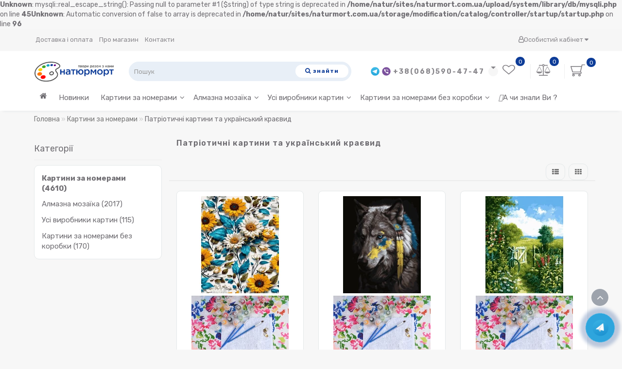

--- FILE ---
content_type: text/html; charset=utf-8
request_url: https://naturmort.com.ua/kartini-za-nomerami/patriotichni-kartini-ta-ukrayinskij-krayevid/
body_size: 252457
content:
<b>Unknown</b>: mysqli::real_escape_string(): Passing null to parameter #1 ($string) of type string is deprecated in <b>/home/natur/sites/naturmort.com.ua/upload/system/library/db/mysqli.php</b> on line <b>45</b><b>Unknown</b>: Automatic conversion of false to array is deprecated in <b>/home/natur/sites/naturmort.com.ua/storage/modification/catalog/controller/startup/startup.php</b> on line <b>96</b> <!DOCTYPE html>
<!--[if IE]><![endif]-->
<!--[if IE 8 ]>
<html dir="ltr" lang="uk" class="ie8">
<![endif]-->
<!--[if IE 9 ]>
<html dir="ltr" lang="uk" class="ie9">
<![endif]-->
<!--[if (gt IE 9)|!(IE)]><!-->
<html dir="ltr" lang="uk">
<!--<![endif]-->
<head>
<!-- Google tag (gtag.js) -->
<script async src="https://www.googletagmanager.com/gtag/js?id=AW-11190845641"></script>
<script>
  window.dataLayer = window.dataLayer || [];
  function gtag(){dataLayer.push(arguments);}
  gtag('js', new Date());

  gtag('config', 'AW-11190845641');
</script>
<meta charset="UTF-8" />
<meta name="format-detection" content="telephone=no" />
<meta name="viewport" content="width=device-width, initial-scale=1">
<meta http-equiv="X-UA-Compatible" content="IE=edge">
<title>Патріотичні картини по номерах | Кращі ціни</title>
<base href="https://naturmort.com.ua/" /><meta name="description" content="Широкий вибір патріотичних картин по номерах. Замовляйте по кращим цінам та зі швидкою доставкою по Україні" /><meta name="keywords" content= "патріотичні картини по номерах" /><meta property="og:title" content="Патріотичні картини по номерах | Кращі ціни" />
<meta property="og:type" content="website" />
<meta property="og:url" content="https://naturmort.com.ua/kartini-za-nomerami/patriotichni-kartini-ta-ukrayinskij-krayevid/" /><meta property="og:image" content="https://naturmort.com.ua/image/cachewebp/catalog/1111/_лого-300x300.webp" /><meta property="og:site_name" content="naturmort.com.ua" /><link rel="preload" as="style" href="/min/f=catalog/view/theme/deluxe/js/bootstrap/css/bootstrap.min.css,catalog/view/theme/deluxe/js/font-awesome/css/font-awesome.min.css,catalog/view/theme/deluxe/stylesheet/stylesheet.css,catalog/view/theme/deluxe/stylesheet/deluxe.css,catalog/view/theme/deluxe/js/swiper/css/swiper.min.css,catalog/view/theme/deluxe/js/magnific/magnific-popup.css,catalog/view/theme/deluxe/stylesheet/animate.min.css"/>
<link rel="stylesheet" href="/min/f=catalog/view/theme/deluxe/js/bootstrap/css/bootstrap.min.css,catalog/view/theme/deluxe/js/font-awesome/css/font-awesome.min.css,catalog/view/theme/deluxe/stylesheet/stylesheet.css,catalog/view/theme/deluxe/stylesheet/deluxe.css,catalog/view/theme/deluxe/js/swiper/css/swiper.min.css,catalog/view/theme/deluxe/js/magnific/magnific-popup.css,catalog/view/theme/deluxe/stylesheet/animate.min.css"/>
<link rel="preload" as="script" href="/min/f=catalog/view/theme/deluxe/js/jquery/jquery-2.1.1.min.js,catalog/view/theme/deluxe/js/bootstrap/js/bootstrap.min.js,catalog/view/theme/deluxe/js/aridius/lazysizes.min.js,catalog/view/theme/deluxe/js/swiper/js/swiper.min.js,catalog/view/theme/deluxe/js/common.js,catalog/view/theme/deluxe/js/aridius/aridiusquickview.js,catalog/view/theme/deluxe/js/aridius/slideout.min.js,catalog/view/theme/deluxe/js/magnific/jquery.magnific-popup.min.js,catalog/view/theme/deluxe/js/aridius/module.js,catalog/view/theme/deluxe/js/bootstrap_rating/bootstrap-rating.js"/>
<script src="/min/f=catalog/view/theme/deluxe/js/jquery/jquery-2.1.1.min.js,catalog/view/theme/deluxe/js/bootstrap/js/bootstrap.min.js,catalog/view/theme/deluxe/js/aridius/lazysizes.min.js,catalog/view/theme/deluxe/js/swiper/js/swiper.min.js,catalog/view/theme/deluxe/js/common.js,catalog/view/theme/deluxe/js/aridius/aridiusquickview.js,catalog/view/theme/deluxe/js/aridius/slideout.min.js,catalog/view/theme/deluxe/js/magnific/jquery.magnific-popup.min.js,catalog/view/theme/deluxe/js/aridius/module.js,catalog/view/theme/deluxe/js/bootstrap_rating/bootstrap-rating.js"></script><link href="https://naturmort.com.ua/kartini-za-nomerami/patriotichni-kartini-ta-ukrayinskij-krayevid/" rel="canonical" /><link href="https://naturmort.com.ua/kartini-za-nomerami/patriotichni-kartini-ta-ukrayinskij-krayevid/?page=2" rel="next" /><link href="https://naturmort.com.ua/image/catalog/1111/naturmort-favicon.png" rel="icon" /><!-- Google Tag Manager -->
<script>(function(w,d,s,l,i){w[l]=w[l]||[];w[l].push({'gtm.start':
new Date().getTime(),event:'gtm.js'});var f=d.getElementsByTagName(s)[0],
j=d.createElement(s),dl=l!='dataLayer'?'&l='+l:'';j.async=true;j.src=
'https://www.googletagmanager.com/gtm.js?id='+i+dl;f.parentNode.insertBefore(j,f);
})(window,document,'script','dataLayer','GTM-W85PGFTX');</script>
<!-- End Google Tag Manager -->

<!-- Google Tag Manager (noscript) -->
<noscript><iframe src="https://www.googletagmanager.com/ns.html?id=GTM-W85PGFTX"
height="0" width="0" style="display:none;visibility:hidden"></iframe></noscript>
<!-- End Google Tag Manager (noscript) -->


<link href='//fonts.googleapis.com/css?family=Rubik:400,500,600,700' rel='stylesheet' type='text/css'><script>document.addEventListener('DOMContentLoaded', function() {
  setTimeout(function() {
    document.getElementById('tabdsr').click();
  }, 200); 

});
</script><style>body {
font-family:Rubik,sans-serif;
}.circleout, .messenger-btn {
  background-color: #2EA5DD!important;
  color: #ffffff;
  fill: #ffffff;
}
#menu_scroll {
  top: -130px;
}

.footercon_mail {
  margin-top: 55px;

}

.product-name {
text-align: center;
}

.bpp {
  margin-bottom: 25px;
}

  @media (min-width: 992px) and (max-width: 1199px){
.revvv2.product-layout.nth.col-sm-4:nth-child(1), .revvv2.product-layout.nth.col-sm-6:nth-child(1) {
  display: inline-block !important;
}
}
.revvv {
  display: -webkit-flex;
  display: -ms-flexbox;
  display: flex;
  align-items: stretch;
  -webkit-flex-wrap: wrap;
  -ms-flex-wrap: wrap;
  flex-wrap: wrap;
}
.revvv2 {
  display: -webkit-flex;
  display: -ms-flexbox;
  display: flex;
  align-items: stretch;
}



@media (min-width: 992px) {
.top-header {
  padding: 15px 0 0px 0;
}
.colm1.dropdown-menu {
      min-width: 390px;
  }
}

  @media (min-width: 992px) {
#menu_scroll {
  height: 80px;
}
}


.svg_tellff {
  display: inline-block;
  position: relative;
  margin-right: 5px;
}
.title_tell {
  display: inline-block;
}
.title_tell.title_tell2 {
  display: inline-block!important;
}


.svg_tellff img {
  margin-top: -2px;
}
.title_tell2 {
  margin-left: 4px;
}

.category2lv-center {
display: none;
}
#menu_scroll #logo img {
  width: 100%;
}

thead {
    background: #E8E8E8;
    font-size: 10px;
    line-height: 22px;
    color: #231F20 !important;
}

.btn-danger {
    background: #E55A54;
    color: #fff !important;
    padding: 0px 0px;
}
.form-control {
    display: inline-block !important;
    min-width: 30px;
}
.simplecheckout-cart td {
    padding: 0.5px;
    border-bottom: 0.5px solid #DDDDDD;
    vertical-align: top;
}
#menu .seevmenu_clmm {
border-radius:8px;
}
#menu_clone_h .seevmenu_clmm {
border-radius:8px;
}
.product-thumb .product-name, .product-thumb_cart .product-name {
height:38px;
}
.product-name {
display: -webkit-box;
-webkit-line-clamp:2;
-webkit-box-orient: vertical;
overflow: hidden;
}.cat_quantity {
display: none;
}@media screen and (min-width: 768px) {
.news_list .product-list .image {
width: 270px;
}
}.imgpopcat, .imgpopcatqv {
border-radius: 50%;
}.hide_optprise_cat {
display: none;
}.block_desc {
height:150px;
}
.block_desc2 {height:150px;}#section_cookies, .section_indents a {
color:rgba(59,60,60,0.85);
background:rgb(213,218,218);
}
.section_indents a:hover {
color: inherit;
}.btn-cart, .btn-slider, .btn-instock, .btn-moremanuf, .load_more, .cart .snav, .gtile-i-wrap:hover .snav.en li a span, .btn-danger, .btn-primary, .btn-default  {
border-radius:12px;
}
.stickers-all, .stickers-top, .stickers-special, .stickers-new {
border-radius:25px;
}
.dropdown.hidev > a, .dropdown.hidev .vmenu, .posted-aridius_news {
color:#ffffff!important;
fill:#ffffff;
}
.dropdown.hidev > a:hover, .dropdown.hidev:hover .vmenu {
color:#ffffff!important;
fill:#ffffff!important;
}
.dropdown.hidev, .posted-aridius_news  {
background:#0d3c98;
}
.dropdown.hidev:hover  {
background:#355698;
}
#top {
background:#f6f6f6;
border-bottom: 1px solid#f6f6f6;
}
#top .btn-link, #top-links li, #top-links a, #top .lc a {
color:#88868b;
}
#top .btn-link:hover, #top-links li:hover, #top-links a:hover, #top .lc a:hover, .h_car:hover .caret  {
color:#355698;
}
.top-header{
background:#ffffff;
}
.tell_nav, .phone .caret, .call_v1.call-order, .cart-price {
color:#88868b;
}
.mob_phone .listunstyled, .mob_search2.serv2 .sub_sear, .mob_settings .listunstyled, .header_v1 .sub_sear:before, #frame2, .mob_compare .fr2 , .mob_wish .fr2  {
color:#88868b!important;
fill:#88868b;
}
.cart-item, .cart-item_h {
background:#0d3c98;
}
.cart-item-after, .cart-item-after_h {
color:#ffffff;
}
.mob_phone,.mob_compare, .mob_wish, .btn_cur_lang.active, .btn_cur_lang:hover, .btn_cur_lang:focus, .btn_cur_lang   {
border-right: 1px solid#efefef;
}
#search .btn-ser{
background:#ffffff;
color:#0d3c98;
}
#search .btn-ser:hover{
background:#0d3c98;
color:#ffffff;
}
.inp_sear.form-control {
background:#e8eff7;;
border-color:#e8eff7;;
}
#top-menu, #menu_scroll.top-header2, .top-menu_p {
background:#ffffff none repeat scroll 0 0;
}
#top-menu, #menu_scroll.top-header2, .top-menu_p {
background:#ffffff none repeat scroll 0 0;
}
#top-menu {
border-bottom: 1px solid#ffffff;
border-top: 1px solid#ffffff;
}
.block_mheader {
background:#ffffff;
}
.block_mheader a, body .block_mheader, .block_mheader .currency-select, .block_mheader .language-select {
color:#6f6d72!important;
}
.block_mheader a:hover, .block_mheader .currency-select:hover, .block_mheader .language-select:hover, #menu_m .active {
color:#0d3c98!important;
}
.block_mheader i {
background:#f5f5f6!important;
}
.slideout-menu, .slideout-menu .dropdown-menu  {
background:#ffffff!important;
}
.slideout-menu i {
background:#f5f5f6;
}
.slideout-menu i {
color:#6f6d72;
}
.day, .hour, .min, .sec {
background:#0d3c98;
}
.countdown .day .num, .countdown .hour .num, .countdown .min .num, .countdown .sec .num, .countdown .day .word, .countdown .hour .word, .countdown .min .word, .countdown .sec .word {
color:#ffffff;
}
.gridcount {
background:#ffffff;
color:#0d3c98;
border: 2px solid#0d3c98;
}
.gridcount:hover {
background:#ffffff;
color:#355698;
}
ul.line_cat li {
background:#2a3a4d;
}
.footer_border {
border-bottom: 1px solid#2a3a4d;
}
.footer_line {
background-color:#2a3a4d;
}
#menu .nav > li > a {
color:#6f6d72;
}
.menu_icon_svg {
fill:#6f6d72;
}
#menu .nav > li > a:hover,  #menu .nav > li.activetopmenu > a {
color:#bcc2cd;
}
#menu .nav > li > a:hover .menu_icon_svg,  #menu .nav > li.activetopmenu > a .menu_icon_svg {
fill:#bcc2cd;
}
.swiper-slide-selected img {
border: 1px solid#0d3c98!important;
}
.menuv-all, .menuv-allv{
color:#0d3c98!important;
}
.menuv-all:hover, .menuv-allv:hover {
color:#355698!important;
}
.stickersmenu1, .stickersmenu1:after, .stickersmenu1v {
background:#525463;
color:#ffffff;
}
.stickersmenu2, .stickersmenu2:after, .stickersmenu2v {
background:#dd1f0b;
color:#ffffff;
}
.stickersmenu3, .stickersmenu3:after, .stickersmenu3v {
background:#6ea66a;
color:#ffffff;
}
.btn-cart, .btn-slider, .btn-primary, .load_more, .load_more:focus, .noUi-connect, .btn-default, .cart .snav, .a.section_accept span:hover, .gtile-i-wrap .cart .snav span{
background:#0d3c98;
border: 1px solid#0d3c98;
color:#ffffff;
fill:#ffffff;
}
.ocf-noUi-connect::before, .ocf-noUi-handle, .ocf-theme-light .ocf-search-btn-static, .ocf-theme-light .ocf-search-btn-popover, .ocf-theme-light .ocf-search-btn-static.ocf-disabled, .ocf-theme-light .ocf-search-btn-popover.ocf-disabled, .ocf-btn-mobile-fixed .ocf-btn {
background-color:#0d3c98!important;
}
.ocf-btn:hover, .ocf-btn:focus {
background-color:#355698!important;
}
.ocf-btn-link:hover, .ocf-btn-link:focus {
background-color: transparent!important;
}
.w_clock_pr2 {
fill:#ffffff;
}
.arcart_popup .w_clock_pr {
fill:#ffffff!important;
}
.list-group a:hover::after {
background:#0d3c98;
}
.mail_envelope .fa, .footer_mail i, .address i, .work_time_all i  {
color:#0d3c98;
opacity: 0.7;
}
a.section_accept span:hover {
color:#0d3c98;
}
a.btn-instock {
  text-transform: uppercase;
  font-size: 11px !important;
  }
.btn-instock, .btn-instock2, .btn-moremanuf, .instockf.cart .snav{
background:#ffffff;
color:#0d3c98;
fill:#0d3c98;
border: 1px solid#4174cd!important;
}
.btn-cart:hover, .btn-slider:hover, .gtile-i-wrap .cart .snav span:hover,.cart:hover .snav span, .btn-primary:hover, .btn-primary:active, .btn-primary.active, .btn-primary.disabled, .btn-primary[disabled], .load_more:hover, .btn-default:hover, .product-layout:hover .btn-cart, .product-layout_carusel:hover .btn-cart, .cart .snav:hover, .cart .snav:hover, .percent_line  {
background:#355698!important;
border: 1px solid#355698!important;
color:#ffffff!important;
fill:#ffffff!important;
}
.arcart_popup .w_clock_pr {
fill:#ffffff!important;
}
.btn-cart:hover .w_clock_pr2 {
fill:#ffffff!important;
}
.btn-instock:hover, .btn-instock2:hover, .btn-moremanuf:hover, .instockf.cart .snav:hover, .instockf.cart .snav:hover span {
background:#355698;
color:#ffffff !important;
border: 1px solid#4b87ed!important;
}
.btn-cart__fastorder {
background:#ffffff;
color:#0d3c98;
border: 1px solid#e4e8e9;
}
.w_clock_pr {
fill:#0d3c98;
}
.btn-cart__fastorder:hover .w_clock_pr {
fill:#ffffff;
}
.btn-cart__fastorder:hover{
background:#355698;
color:#ffffff;
border: 1px solid#e4e8e9;
}
.price-new, .prise_spec_clone, .sp_salep {
color:#f34046;
}
.price-old, .prise_clone {
color:#797878;
}
.price, .price_bot {
color:#221f1f;
}
.nav-tabs.mod > li.active > a, .nav-tabs.mod > li.active > a:focus, .nav-tabs.mod > li.active > a:hover, .nav-tabs > li.active > a, .nav-tabs > li.active > a:focus, .nav-tabs > li.active > a:hover {
border-bottom: 2px solid#0d3c98;
}
a, .search-all, .currency-select, .list-unstyled li span a, .aridius_size, #product .radio input:checked+.select_check::before, .fastorder_pop  .radio input:checked+.select_check::before, #product .checkbox input:checked+.select_check::before, #product_quickw .radio input:checked+.select_check::before, .fastorder_pop  .radio input:checked+.select_check::before, #product_quickw .checkbox input:checked+.select_check::before, .fastorder_pop  .checkbox input:checked+.select_check::before, #combo .radio input:checked+.select_check::before, #combo2 .radio input:checked+.select_check::before{
color:#0d3c98;
}
.section_child li:last-child{
color:#0d3c98;
border-bottom: 1px solid#0d3c98;
}
.tmb-wrap-table div.active {
border-color:#0d3c98;
}
.currency-select:hover, .language-select:hover, .product-layoutwa_v2:hover .namelink_v2 a, .product-layoutwa_v2:hover .namelink_v2, .buttonsaridius_news a, .review_profile:hover, .menu_slow:hover  {
color:#355698!important;
}
a:focus, a:hover, .contact_usp .title_tell:hover, .search-all:hover, .breadcrumb > li > a:hover, .buttonsaridius_news a:hover, .dropdown-menu > li > a:focus, .dropdown-menu > li > a:hover, .list-unstyled li span a:hover, .list-unstyled li a:hover, .namelink a:hover, .product-layout:hover .product-name a, .product-layout_cat:hover .product-name a, .rating a:hover, .swiper-button-prev:hover, .swiper-button-next:hover, .swiper-pagination-bullet-active, .news_link a:hover, .active-wish {
color:#355698!important;
}
.swiper-pagination-bullet-active {
background:#355698!important;
}
.ico_msvg {
fill:#0d3c98;
}
.swiper-pagination-bullet.swiper-pagination-bullet-active {
background:#355698;
}
.stickers-new{
background:#fec401;
color:#ffffff;
}
.stickers-special{
background:#ed5f2b;
color:#ffffff;
}
.stickers-top{
background:#4caf50;
color:#ffffff;
}
.btn-default2.active, .btn:hover {
color:#0d3c98;
}
footer {
background-color:#233040;
}
.footer-name {
color:#ffffff;
}
footer .list-unstyled li ,footer .list-unstyled li a, .aboutus_footer, .copyrightf, footer a, .cat_footer {
color:#f5f9ea;
}
footer .list-unstyled li a:hover, footer a:hover, .cat_footer:hover  {
color:#0d3c98;
}
.afterf.footer-name::after {
border-color:#0d3c98;
}
.footercon_mail{
background:#233040;
}
.footer_mailtext_back {
color:#f5f9ea;
}
.btn-send {
background:#0d3c98;
color:#f9f9f9;
}
.btn-send:hover {
background:#355698;
color:#fefefe;
}
.textdanger, .textsuccess{
color:#bcc2cd;
}
.scup {
background:#435061;
}
a.scup i {
color:#ffffff;
}
a.scup i:hover {
color:#355698;
}
.circle {
box-shadow: 0 0 8px 20px#0d3c98;
}
.circle_mess {
box-shadow: 0 0 8px 14px#0d3c98;
}
.circleout, .messenger-btn {
background-color:#0d3c98;
color:#ffffff;
fill:#ffffff;
}
.cart_fixed {
background:#0d3c98;
}
#cart_clone .cart-item {
background:#435061;
}
#cart_clone .fr4 {
fill:#ffffff;
}
#cart_clone .cart-item-after {
color:#ffffff;
}
.wishlist_fixed, .compare_fixed {
background:#435061;
}
.item_blright {
background:#0d3c98;
color:#ffffff;
}
#compare_clone #compare-total2, #wishlist_clone #wishlist-total2{
color:#ffffff!important;
}
#wishlist_clone .fr3, #compare_clone .fr3 {
fill:#ffffff;
}
.toggle_m i {
color:#000000;
}
.btn-mobmenu_clone_h {
background:#0d3c98!important;
}
#menu_scroll {
opacity:1;
}
#menu .dropdown-inner a, .box-category > ul > li a, .dropdown-menu.multi-level > li > a, #menu li .dropdown-submenu a, #menu .dropdown-inner1 a, .dropdown-menu.multi-level > .scroll_menu ul > li > a, .dropdown-menu2 a {
color:#000000;
}
.menu_icon_svg2lv, .menuv_icon_svg {
fill:#000000;
}
#menu li a:hover, .box-category > ul > li a:hover, #menu li .dropdown-submenu a:hover, .v3hover a:hover, .dropdown-inner1 ul li a:hover, .panel-default > .panel-heading a:hover, .dropdown-menu2 a:hover {
color:#355698;
}
.dropdown-submenu:hover > a, .v3hover:hover > a {
color:#355698!important;
}
#menu li a:hover .menu_icon_svg2lv, #menu li a:hover .menuv_icon_svg, .dropdown-submenu:hover .menuv_icon_svg, .v3hover:hover .menuv_icon_svg {
fill:#355698;
}
.price-old, .prise_clone {
text-decoration-color:#797878;
}
.menu_mob_plus .nav > li > a, .cart_open_mmenu, .tell_mmenu a, .mail_mmenu a, .address_mmenu, .work_time_mmenu, .cat_mob, .home_mob a, .menu_mob_plus .dropdown-inner a, .block_mheader i  {
color:#6f6d72!important;
}
.menu_mob_plus .menumob_icon_svg   {
fill:#6f6d72!important;
}
.menu_mob_plus .nav > li > a:hover, .cart_open_mmenu:hover, .tell_mmenu a:hover, .mail_mmenu a:hover, .home_mob a:hover, .menu_mob_plus .dropdown-inner a:hover {
color:#355698!important;
}
.menu_mob_plus .nav > li > a:hover .menumob_icon_svg {
fill:#355698!important;
}
.btn-more {
background:#0d3c98;
color:#ffffff!important;
}
.btn-more:hover {
background:#355698;
color:#ffffff!important;
}
@media (max-width: 991px) {
#top-menu {
background:#ffffff;
}
}
@media (min-width: 992px) {#menu .dropdown-menu{
border-top: 2px solid#355698;
}
}.product-grid .description_cat{
display: none;
}.container-circle {
left: 5px;
}.block_desc:after, .block_desc2:after {
background: -moz-linear-gradient(top,  rgba(247,247,247,0) 0%, rgba(247,247,247,1) 100%);
background: -webkit-linear-gradient(top,  rgba(247,247,247,0) 0%,rgba(247,247,247,1) 100%);
background: linear-gradient(to bottom,  rgba(247,247,247,0) 0%,rgba(247,247,247,1) 100%);
}
.navbar-fixed .nav_pr.nav-tabs:after {
background: -moz-linear-gradient(linear,left top,right top,from(rgba(247,247,247,.2)),to(rgba(247,247,247)));
background: -webkit-gradient(linear,left top,right top,from(rgba(247,247,247,.2)),to(rgba(247,247,247)));
background: linear-gradient(to right,rgba(247,247,247,.2),rgba(247,247,247));
}
body, #content, .nav_pr_sc, .st_cart, .atr span  {
background-color: rgba(247,247,247);
}
body, .title_bot, .attribute_cat, .dropdown-menu > li > a, #content,.description-aridius_news p, .rating a, .rating span, .accountv a, .contact_usp .title_tell, .contact_usp .footer_mail a {
color:#6f6d72!important;
}
.dropdown-menu, .dropdown-menu2, .boxadd, .product-layout .gtile-i:hover .gtile-i-box, .product-layout_cat.product-grid .gtile-i:hover .gtile-i-box, .product-layout_carusel .gtile-i:hover .gtile-i-box, .box-category, #column-left .product-layoutnews, .panel-default > .panel-heading, .table-striped > tbody > tr:nth-of-type(2n+1), .product-layout_left, .list-group-item, .well, .callback, .name-popup, .instock {
background-color:#ffffff!important;
}
.gtile-i-wrap, .cat_add, .product-layoutwa_v2, .review-thumb, .avr_all, .block_desc_all, .block_ico, .combo-set2 {
background:#ffffff;
}
.mailletters.colleft, .contact_usp, .form-control, .image-additional img, .product-layoutwa_v2, .product-layout_left, .product-layoutnews, .panel-default > .panel-heading, .box-category, .dropdown-menu, .review_table, .accountv {
border: 1px solid#e4e8e9;
}
.list-group-item {
border: 1px solid#e4e8e9;
}
.rating_main {
border-bottom: 1px solid#e4e8e9;
}
.gtile-i-wrap, .catfl .input-group-addon, .cat_add, .block_ico, #list-view, #grid-view, .bannerp_caption, .block_desc_all, .product-layout_rew.avr_all.cl1, .product-layout_rew.review-thumb.transition, .combo-set2, .well {
border: 1px solid#e4e8e9!important;
}
#product-tab .tabshadow a:after {
color:#e4e8e9;
}
@media (min-width: 768px) {
.product-list .product_stp, .product-list .boxadd {
border-left: 1px solid#e4e8e9;
}
}
.nav_pr.nav-tabs {
border-bottom: 1px solid#e4e8e9;
}
.attribute_name, .autocalc-saving-text, .autocalc-saving-price, .dropdown-header, .caption a, .title-module, .atr_name, .nav-tabs > li > a, .buttonsaridius_news a, .namelink_v2 a, .namelink_v2, .box-category > ul > li a, h1, .panel-default > .panel-heading a,legend, .list-group a, .catpr2, .callback .name-popup, .callback .mfp-close,.instock .name-popup, .instock .mfp-close, .instock_fl .mfp-close, .instock .name-product, .item-title a, .nav-tabs.mod > li.active > a, .nav-tabs.mod > li.active > a:focus  {
color:#6f6d72;
}
.nav-tabs > li > a:hover, .nav-tabs.mod > li.active > a:hover, .product-name a:hover, #news_carusel .product-layout:hover .product-namenews a , .fastorder:hover, .fastorder:hover .w_clock, .fastorder2:hover, .fastorder2:hover .w_clock, .linksm_hiver:hover .text-links, .call-order:hover .text-links, .accountv a:hover {
color:#355698!important;
}
.fastorder:hover .w_clock, .fastorder2:hover .w_clock  {
fill:#355698;
}
.form-control, .input-group-addon {
background-color:#ffffff;
}
@media (min-width: 992px) and (max-width: 1199px) {
.scroll_menu ul li:nth-child(n+8) {
display: none;
}
}
@media (min-width: 1200px) and (max-width: 1599px) {
.scroll_menu ul li:nth-child(n+8) {
display: none;
}
}
@media (min-width: 1600px) {
.scroll_menu ul li:nth-child(n+8) {
display: none;
}
}
</style>
  <!-- Google tag (gtag.js) -->
<script async src="https://www.googletagmanager.com/gtag/js?id=AW-11186085932">
</script>
<script>
  window.dataLayer = window.dataLayer || [];
  function gtag(){dataLayer.push(arguments);}
  gtag('js', new Date());

  gtag('config', 'AW-11186085932');
</script>

</head>
<body class="product-category-267_272">
   <div id="scroll"></div>
   <div class="overlay" style="display: none;"></div>
   <div class="overlay_cart"></div>   <span class=" visible-xs visible-sm visible-md visible-lg"><a href="#" class="scup">
   <i class="fa fa-angle-up active"></i>
   </a></span>   <!--col_cart-->
   <div class="right_fixed">   </div>
   <!--col_cart end-->
   <div id="wishlist" class="modal fade">
      <div class="modal-dialog">
         <div class="modal-content">
            <div class="modal-header">
               <button type="button" class="close" data-dismiss="modal" aria-hidden="true">&times;</button>
            </div>
            <div class="modal-body">
               <p></p>
            </div>
         </div>
      </div>
   </div>
   <div id="compare" class="modal fade">
      <div class="modal-dialog">
         <div class="modal-content">
            <div class="modal-header">
               <button type="button" class="close" data-dismiss="modal" aria-hidden="true">&times;</button>
            </div>
            <div class="modal-body">
               <p></p>
            </div>
         </div>
      </div>
   </div>
   <div class="bantop hidden-xs hidden-sm scaleslide">
   </div>   <nav id="top">
      <div class="container nobackground">
         <ul class="pull-right list-inline lc visible-md visible-lg">            <li class="dropdown dropdown-toggle btnp2">
               <a href="https://naturmort.com.ua/my-account/" title="Особистий кабінет" data-toggle="dropdown"><i class="fa fa-user-o"></i>Особистий кабінет <i class="fa fa-caret-down"></i></a>
               <ul class="dropdown-menu dropdown-menu-left">                  <li><a href="https://naturmort.com.ua/index.php?route=account/simpleregister">Реєстрація</a></li>
                  <li><a href="https://naturmort.com.ua/login/">Авторизація</a></li>               </ul>
            </li>         </ul>         <div id="top-links" class="nav pull-left">
            <nav class="topnav">
               <ul class="nav-list list-inline text-center">                  <li>
                     <a href="/dostavkaoplata" title="Доставка і оплата">Доставка і оплата</a>
                  </li>                  <li>
                     <a href="/pro-nas" title="Про магазин">Про магазин</a>
                  </li>                  <li>
                     <a href="/contact-us/" title="Контакти">Контакти</a>
                  </li>               </ul>
            </nav>
         </div>
      </div>
   </nav>   <div class="fix-header">
      <div class="top-header">
         <header>
            <div class="container">
			
			  <div class="messenger">
  <a class="linksm_hiver" href="https://t.me/+380685904747" target="_blank">
      <div class="messenger-btn"><img src="Telegram_logo.svg" alt="messenger" width="33" height="33"></div>
           </a>
	  <div class="circle_mess"></div>
   </div>
			
               <div class="row vertical-align">
                  <div class="col-xs-3 col-sm-1 hidden-md hidden-lg order_menu_m">
                     <nav id="menu_m" class="menu_mobile"></nav>
                     <span id="main_m" class="panel"></span>
                     <div id="mobmenu_clone_h">
                        <button onclick="mobmenu_clone_h();" class="toggle_m toggle js-slideout-toggle">
                        <span class="bar1"></span>
                        <span class="bar2"></span>
                        <span class="bar3"></span>
                        </button>
                     </div>
                  </div>                  <div class="col-xs-6 col-sm-7 col-md-3 col-lg-2 hidden_mob order_logo">
                     <div id="logo">                        <a href="https://naturmort.com.ua/"><img src="https://naturmort.com.ua/image/catalog/1111/_лого.png" width="223" height="61" title="naturmort.com.ua" alt="naturmort.com.ua" class="img-responsive" /></a>                     </div>
                  </div>					 <div class="col-xs-12 col-sm-12 col-md-5 col-lg-5 order_sear">                  <div id="search_clone_h"><div id="search" class="input-group">
<input type="text" name="search" value="" placeholder="Пошук" class="inp_sear form-control input-lg" />
<span class="seartch_rt">
<button type="button" class="btn btn-ser btn_sear"><i class="fa fa-search"></i> <span class="hide_seartext">знайти</span></button>
</span>
<button class="sub_sear" type="submit"></button>
</div>





                     </div>
                  </div>
                  <div class=" col-md-3 col-lg-3 hidden-xs hidden-sm order_tell">
                     <div id="tell_clone_h">                        <div class="dropdown phone">
                           <div class="tell_allh">
                              <div class="listunstyled">
                                 <a class="tell_nav" href="tel:+380685904747"><span class="svg_tellff"><img alt="phone" src="telegram2.svg">&nbsp;<img alt="phone" src="viber.svg"></span><span class="title_tell">+38(068)590-47-47</span></a>
                                 <a class="tell_nav" href="tel:"><span class="title_tell"></span></a>
                              </div>
                           </div>
                           <div class="h_car listunstyled btn-lg  dropdown-toggle" data-toggle="dropdown">
                              <b class="caret"></b>
                           </div>
                           <ul class="dropdown-menu fixxsmenu">                              <li class="drop_head"></li>
                              <li class="dropdown-header"><i class="fa fa-clock-o"></i>Час роботи</li>                              <li class = "work_time">Пн-Пт  з 8.00 до 21.00
                              </li>                              <li class = "work_time">Сб-Нд  з 10:00 до 19:00
                              </li>                              <li class="drop_head"></li>
                              <li class="dropdown-header"><i class="fa fa-envelope"></i>E-mail</li>                              <li><a onClick="javascript:window.open('mailto:shop@naturmort.com.ua', 'Mail');event.preventDefault()" >shop@naturmort.com.ua</a></li>                              <li class="drop_head"></li>
                              <li class="dropdown-header"><i class="fa fa-volume-control-phone"></i>Зворотній дзвінок</li>
                              <li>
                                 <a class = "call-order">Замовлення дзвінка</a>
                              </li>                           </ul>
                        </div>                     </div>
                  </div>
                  <div class="fix_mxs2 col-xs-3 col-sm-4 col-md-1 col-lg-2 order_setclone hidden_mob">
                     <div id="setclone">
                        <div class="mob_cart order_cart"><div id="cart" class="btn-group btn-block cart_openp">
<b id="frame2" class="cartphotos"><svg xmlns="http://www.w3.org/2000/svg" width="30px" height="28px" viewBox="0 0 1280.000000 1195.000000" preserveAspectRatio="xMidYMid meet"> <g transform="translate(0.000000,1195.000000) scale(0.100000,-0.100000)" stroke="none"> <path d="M10049 11211 c-116 -37 -204 -124 -238 -235 -10 -34 -76 -305 -147-603 l-129 -543 -4630 -2 -4630 -3 -67 -32 c-79 -37 -144 -99 -179 -168 -20-42 -24 -64 -24 -145 l0 -95 758 -2475 c580 -1892 766 -2486 789 -2522 36 -58 87 -99 165 -136 l58 -27 3495 -5 3495 -5 67 -32 c128 -60 200 -161 206 -290 9-161 -82 -287 -246 -342 l-61 -21 -3445 0 c-2513 0 -3459 -3 -3498 -11 -111-24 -208 -97 -258 -195 -22 -43 -25 -62 -25 -149 0 -86 3 -107 24 -150 35 -69 100 -131 179 -168 l67 -32 335 -5 c184 -3 324 -7 310 -8 -14 -1 -63 -13 -110-26 -386 -106 -684 -395 -782 -756 -20 -73 -23 -109 -23 -260 0 -153 3 -185 23 -255 119 -409 467 -709 905 -780 180 -29 384 -14 559 41 293 93 542 307 668 577 72 152 85 218 85 417 0 205 -16 284 -90 436 -147 305 -432 522 -785 598 -56 13 265 14 2405 14 2140 0 2461 -1 2405 -14 -352 -76 -638 -294 -785-598 -74 -152 -90 -231 -90 -436 0 -153 3 -185 23 -255 119 -409 467 -709 905-780 180 -29 384 -14 559 41 293 93 542 307 668 577 72 152 85 218 85 417 0 205 -16 284 -90 436 -147 305 -432 522 -785 598 -61 13 -42 14 271 15 257 1 358 5 430 17 435 73 782 372 899 774 31 107 39 344 15 461 -63 311 -296 603-592 741 -55 26 -64 34 -59 52 3 11 305 1281 671 2821 366 1540 668 2808 671 2818 5 16 61 17 998 17 864 0 999 2 1051 16 116 30 198 96 246 198 24 51 29 74 29 137 0 89 -18 146 -65 211 -43 58 -104 101 -183 127 -61 21 -74 21 -1254 20 -1118 0 -1197 -1 -1249 -18z m-704 -2188 c-138 -580 -967 -4062 -971 -4075-5 -17 -162 -18 -3109 -18 -2946 0 -3103 1 -3108 18 -8 31 -1270 4147 -1274 4160 -4 9 848 12 4240 12 l4245 0 -23 -97z m-6560 -6942 c76 -35 142 -98 175-166 32 -66 39 -173 15 -244 -45 -137 -196 -241 -350 -241 -154 0 -305 104-350 241 -24 70 -17 178 14 242 44 90 145 171 248 197 69 17 177 5 248 -29z m5300 0 c76 -35 142 -98 175 -166 32 -66 39 -173 15 -244 -45 -137 -196 -241-350 -241 -154 0 -305 104 -350 241 -24 70 -17 178 14 242 44 90 145 171 248 197 69 17 177 5 248 -29z"/> </g> </svg> </b>
<span><span id="cart-total"><span class = "cart-item"><span class ="cart-item-after">0</span></span><span class = "cart-price">товарів: 0 грн</span></span>&nbsp;<span class="caret"></span></span>
</div>
<script>
$(".cart_openp").click(function(){$.magnificPopup.open({removalDelay:500,fixedContentPos:!0,items:{src:"index.php?route=common/aridius_cart/info"},type:"ajax",mainClass:"mfp-fade"})});
</script>
                        </div>                        <div class="mob_compare order_compare">
                           <a href="https://naturmort.com.ua/compare-products/" data-toggle="tooltip" title="Порівняння товарів">
							  <b class="fr2 cartphotos"><svg viewBox="0 0 2304 1792" xmlns="http://www.w3.org/2000/svg"><path d="M1728 448l-384 704h768zm-1280 0l-384 704h768zm821-192q-14 40-45.5 71.5t-71.5 45.5v1291h608q14 0 23 9t9 23v64q0 14-9 23t-23 9h-1344q-14 0-23-9t-9-23v-64q0-14 9-23t23-9h608v-1291q-40-14-71.5-45.5t-45.5-71.5h-491q-14 0-23-9t-9-23v-64q0-14 9-23t23-9h491q21-57 70-92.5t111-35.5 111 35.5 70 92.5h491q14 0 23 9t9 23v64q0 14-9 23t-23 9h-491zm-181 16q33 0 56.5-23.5t23.5-56.5-23.5-56.5-56.5-23.5-56.5 23.5-23.5 56.5 23.5 56.5 56.5 23.5zm1088 880q0 73-46.5 131t-117.5 91-144.5 49.5-139.5 16.5-139.5-16.5-144.5-49.5-117.5-91-46.5-131q0-11 35-81t92-174.5 107-195.5 102-184 56-100q18-33 56-33t56 33q4 7 56 100t102 184 107 195.5 92 174.5 35 81zm-1280 0q0 73-46.5 131t-117.5 91-144.5 49.5-139.5 16.5-139.5-16.5-144.5-49.5-117.5-91-46.5-131q0-11 35-81t92-174.5 107-195.5 102-184 56-100q18-33 56-33t56 33q4 7 56 100t102 184 107 195.5 92 174.5 35 81z"/></svg></b>
                              <div class="mob_cart order_cart">
                                 <span class="cart-item_h"><span class ="cart-item-after_h"><span id="compare-total"><span class = "hide_tcompareff">Порівняння товарів</span> 0</span></span></span>
                              </div>
                           </a>
                        </div>                        <div class="mob_wish order_wish">
                           <a href="https://naturmort.com.ua/wishlist/" data-toggle="tooltip" title="Мої закладки">
                               <b class="fr2 cartphotos"><svg xmlns="http://www.w3.org/2000/svg" xmlns:xlink="http://www.w3.org/1999/xlink" width="26px" height="24px" viewBox="0 0 26 24" version="1.1"><g><path style=" stroke:none;fill-opacity:1;" d="M 24.144531 7.648438 C 24.144531 6.957031 24.039062 6.34375 23.832031 5.8125 C 23.621094 5.285156 23.355469 4.863281 23.03125 4.550781 C 22.707031 4.238281 22.316406 3.984375 21.851562 3.785156 C 21.386719 3.589844 20.929688 3.457031 20.488281 3.386719 C 20.042969 3.320312 19.566406 3.285156 19.066406 3.285156 C 18.5625 3.285156 18.019531 3.394531 17.441406 3.613281 C 16.859375 3.832031 16.324219 4.105469 15.835938 4.433594 C 15.347656 4.765625 14.929688 5.070312 14.582031 5.359375 C 14.234375 5.644531 13.941406 5.910156 13.710938 6.148438 C 13.535156 6.335938 13.300781 6.429688 13 6.429688 C 12.699219 6.429688 12.464844 6.335938 12.289062 6.148438 C 12.058594 5.910156 11.765625 5.644531 11.417969 5.359375 C 11.070312 5.070312 10.652344 4.765625 10.164062 4.433594 C 9.675781 4.105469 9.140625 3.832031 8.558594 3.613281 C 7.980469 3.394531 7.4375 3.285156 6.933594 3.285156 C 6.433594 3.285156 5.957031 3.320312 5.511719 3.386719 C 5.070312 3.457031 4.613281 3.589844 4.148438 3.785156 C 3.683594 3.984375 3.292969 4.238281 2.96875 4.550781 C 2.644531 4.863281 2.378906 5.285156 2.167969 5.8125 C 1.960938 6.34375 1.855469 6.957031 1.855469 7.648438 C 1.855469 9.085938 2.761719 10.605469 4.570312 12.207031 L 13 19.394531 L 21.414062 12.21875 C 23.234375 10.609375 24.144531 9.085938 24.144531 7.648438 Z M 26 7.648438 C 26 9.539062 24.890625 11.464844 22.675781 13.425781 L 13.636719 21.125 C 13.464844 21.28125 13.25 21.355469 13 21.355469 C 12.75 21.355469 12.535156 21.28125 12.363281 21.125 L 3.308594 13.398438 C 3.210938 13.332031 3.078125 13.21875 2.910156 13.066406 C 2.738281 12.910156 2.472656 12.632812 2.105469 12.226562 C 1.734375 11.820312 1.40625 11.402344 1.117188 10.972656 C 0.828125 10.546875 0.566406 10.027344 0.339844 9.421875 C 0.113281 8.8125 0 8.222656 0 7.648438 C 0 5.765625 0.613281 4.296875 1.84375 3.234375 C 3.070312 2.171875 4.769531 1.644531 6.933594 1.644531 C 7.535156 1.644531 8.148438 1.734375 8.769531 1.917969 C 9.394531 2.101562 9.976562 2.351562 10.511719 2.664062 C 11.046875 2.976562 11.511719 3.269531 11.898438 3.542969 C 12.285156 3.816406 12.652344 4.105469 13 4.414062 C 13.347656 4.105469 13.714844 3.816406 14.101562 3.542969 C 14.488281 3.269531 14.953125 2.976562 15.488281 2.664062 C 16.023438 2.351562 16.605469 2.101562 17.230469 1.917969 C 17.851562 1.734375 18.464844 1.644531 19.066406 1.644531 C 21.230469 1.644531 22.929688 2.171875 24.15625 3.234375 C 25.386719 4.296875 26 5.765625 26 7.648438 Z M 26 7.648438 "/></g></svg></b>
                              <div class="mob_cart">
                                 <span class="cart-item_h"><span class ="cart-item-after_h"><span id="wishlist-total"><span class = "hide_twishlist">Мої закладки</span> 0</span></span></span>
                              </div>
                           </a>
                        </div>                     </div>
                  </div>
               </div>
            </div>
         </header>
      </div>   </div><div class="top-menu">
   <div id="top-menu">
      <div class="container nobackground">         <nav id="menu" class="menulogo">
            <div class="collapse navbar-collapse navbar-ex1-collapse">               <ul class="nav navbar-nav">
                  <li><a href=""><i class="fa fa-home" style="font-size: 16px;"></i></a></li>
               </ul>               <div class="menu_mob_plus1">
			   
			   
			   
			   
			   
			   
                  <ul class="nav navbar-nav">                     <li class="dropdown">
                        <a class="with-child dropdown-toggle" href="/latest/" data-hover="dropdown" data-delay="1" data-close-others="false">Новинки</a>
                        </li>                     <li class="activetopmenudropdown menu-large"style='position:static;'>
                     <a class="with-child dropdown-toggle" href="https://naturmort.com.ua/kartini-za-nomerami/" data-hover="dropdown" data-delay="1" data-close-others="false">Картини за номерами<span class="fa fa-angle-down menu"></span></a>
                     <div class=" bgm dropdown-menu megamenu row backgnone">                           <div class="container fixmmenu">                              <div class="dropdown-inner children-category">                                 <ul class="list-unstyled" style="width:32.333333333333%">                                    <li class="with-child">                                       <span></span>                                       <a href="https://naturmort.com.ua/kartini-za-nomerami/novinki/"><span class="style2lv">НОВИНКИ (731)</span></a>
                                    </li>                                 </ul>                                 <ul class="list-unstyled" style="width:32.333333333333%">                                    <li>                                       <a href="https://naturmort.com.ua/kartini-za-nomerami/ikoni-ta-religiya/"><span class="style2lv">Ікони та релігія (12)</span></a>
                                    </li>                                 </ul>                                 <ul class="list-unstyled" style="width:32.333333333333%">                                    <li>                                       <a href="https://naturmort.com.ua/kartini-za-nomerami/abstrakciya/"><span class="style2lv">Абстракція (52)</span></a>
                                    </li>                                 </ul>                                 <ul class="list-unstyled" style="width:32.333333333333%">                                    <li>                                       <a href="https://naturmort.com.ua/kartini-za-nomerami/alko/"><span class="style2lv">Алко (9)</span></a>
                                    </li>                                 </ul>                                 <ul class="list-unstyled" style="width:32.333333333333%">                                    <li>                                       <a href="https://naturmort.com.ua/kartini-za-nomerami/anime/"><span class="style2lv">Аніме (44)</span></a>
                                    </li>                                 </ul>                                 <ul class="list-unstyled" style="width:32.333333333333%">                                    <li>                                       <a href="https://naturmort.com.ua/kartini-za-nomerami/dityachi-1/"><span class="style2lv">Дитячі (75)</span></a>
                                    </li>                                 </ul>                                 <ul class="list-unstyled" style="width:32.333333333333%">                                    <li>                                       <a href="https://naturmort.com.ua/kartini-za-nomerami/znamenitost/"><span class="style2lv">Знаменитості (10)</span></a>
                                    </li>                                 </ul>                                 <ul class="list-unstyled" style="width:32.333333333333%">                                    <li>                                       <a href="https://naturmort.com.ua/kartini-za-nomerami/kinogeroyi/"><span class="style2lv">Кіногерої (11)</span></a>
                                    </li>                                 </ul>                                 <ul class="list-unstyled" style="width:32.333333333333%">                                    <li>                                       <a href="https://naturmort.com.ua/kartini-za-nomerami/kartini-za-nomerami-dlya-ditej/"><span class="style2lv">Картини за номерами для дітей (137)</span></a>
                                    </li>                                 </ul>                                 <ul class="list-unstyled" style="width:32.333333333333%">                                    <li>                                       <a href="https://naturmort.com.ua/kartini-za-nomerami/480-kviti-natyurmorti-buketi/"><span class="style2lv">Квіти, натюрморти, букети (690)</span></a>
                                    </li>                                 </ul>                                 <ul class="list-unstyled" style="width:32.333333333333%">                                    <li>                                       <a href="https://naturmort.com.ua/kartini-za-nomerami/kosmos-mashini-litaki/"><span class="style2lv">Космос, машини, літаки (52)</span></a>
                                    </li>                                 </ul>                                 <ul class="list-unstyled" style="width:32.333333333333%">                                    <li>                                       <a href="https://naturmort.com.ua/kartini-za-nomerami/krashi-kartini-za-nomerami/"><span class="style2lv">Кращі картини за номерами (6)</span></a>
                                    </li>                                 </ul>                                 <ul class="list-unstyled" style="width:32.333333333333%">                                    <li>                                       <a href="https://naturmort.com.ua/kartini-za-nomerami/mista-svitu-na-kartinah-za-nomerami/"><span class="style2lv">Міста світу на картинах за номерами (306)</span></a>
                                    </li>                                 </ul>                                 <ul class="list-unstyled" style="width:32.333333333333%">                                    <li>                                       <a href="https://naturmort.com.ua/kartini-za-nomerami/mstitsizm/"><span class="style2lv">Містицизм (11)</span></a>
                                    </li>                                 </ul>                                 <ul class="list-unstyled" style="width:32.333333333333%">                                    <li>                                       <a href="https://naturmort.com.ua/kartini-za-nomerami/miskiy-peyzazh/"><span class="style2lv">Міський пейзаж (149)</span></a>
                                    </li>                                 </ul>                                 <ul class="list-unstyled" style="width:32.333333333333%">                                    <li>                                       <a href="https://naturmort.com.ua/kartini-za-nomerami/more-morskij-pejzazh-korabli/"><span class="style2lv">Море, морський пейзаж, кораблі (157)</span></a>
                                    </li>                                 </ul>                                 <ul class="list-unstyled" style="width:32.333333333333%">                                    <li>                                       <a href="https://naturmort.com.ua/kartini-za-nomerami/novij-rik/"><span class="style2lv">Новий рік (38)</span></a>
                                    </li>                                 </ul>                                 <ul class="list-unstyled" style="width:32.333333333333%">                                    <li>                                       <a href="https://naturmort.com.ua/kartini-za-nomerami/nyu-1/"><span class="style2lv">Ню (29)</span></a>
                                    </li>                                 </ul>                                 <ul class="list-unstyled" style="width:32.333333333333%">                                    <li>                                       <a href="https://naturmort.com.ua/kartini-za-nomerami/pamyatki-1/"><span class="style2lv">Пам'ятки (29)</span></a>
                                    </li>                                 </ul>                                 <ul class="list-unstyled" style="width:32.333333333333%">                                    <li>                                       <a href="https://naturmort.com.ua/kartini-za-nomerami/patriotichni-kartini-ta-ukrayinskij-krayevid/"><span class="style2lv">Патріотичні картини та український краєвид (225)</span></a>
                                    </li>                                 </ul>                                 <ul class="list-unstyled" style="width:32.333333333333%">                                    <li>                                       <a href="https://naturmort.com.ua/kartini-za-nomerami/pejzazhi-ta-priroda/"><span class="style2lv">Пейзажі та природа (386)</span></a>
                                    </li>                                 </ul>                                 <ul class="list-unstyled" style="width:32.333333333333%">                                    <li>                                       <a href="https://naturmort.com.ua/kartini-za-nomerami/portreti-lyudi-na-kartinah-za-nomerami/"><span class="style2lv">Портрети, люди на картинах за номерами (541)</span></a>
                                    </li>                                 </ul>                                 <ul class="list-unstyled" style="width:32.333333333333%">                                    <li>                                       <a href="https://naturmort.com.ua/kartini-za-nomerami/ptahi-i-meteliki-kartini-za-nomerami/"><span class="style2lv">Птахи та метелики картини за номерами (57)</span></a>
                                    </li>                                 </ul>                                 <ul class="list-unstyled" style="width:32.333333333333%">                                    <li>                                       <a href="https://naturmort.com.ua/kartini-za-nomerami/romantika-zakohani/"><span class="style2lv">Романтика, закохані (104)</span></a>
                                    </li>                                 </ul>                                 <ul class="list-unstyled" style="width:32.333333333333%">                                    <li>                                       <a href="https://naturmort.com.ua/kartini-za-nomerami/silskiy-krayevid/"><span class="style2lv">Сільський краєвид (39)</span></a>
                                    </li>                                 </ul>                                 <ul class="list-unstyled" style="width:32.333333333333%">                                    <li>                                       <a href="https://naturmort.com.ua/kartini-za-nomerami/supergeroyi/"><span class="style2lv">Супергерої (13)</span></a>
                                    </li>                                 </ul>                                 <ul class="list-unstyled" style="width:32.333333333333%">                                    <li>                                       <a href="https://naturmort.com.ua/kartini-za-nomerami/sjuzhetna-kompozitsja/"><span class="style2lv">Сюжетна композиція (4)</span></a>
                                    </li>                                 </ul>                                 <ul class="list-unstyled" style="width:32.333333333333%">                                    <li>                                       <a href="https://naturmort.com.ua/kartini-za-nomerami/tvarini-ta-ribki/"><span class="style2lv">Тварини та рибки (519)</span></a>
                                    </li>                                 </ul>                                 <ul class="list-unstyled" style="width:32.333333333333%">                                    <li>                                       <a href="https://naturmort.com.ua/kartini-za-nomerami/triptihi-za-nomerami/"><span class="style2lv">Триптихи за номерами (65)</span></a>
                                    </li>                                 </ul>                                 <ul class="list-unstyled" style="width:32.333333333333%">                                    <li>                                       <a href="https://naturmort.com.ua/kartini-za-nomerami/utsinka-na-kartini-za-nomerami/"><span class="style2lv">Уцінка на картини за номерами (22)</span></a>
                                    </li>                                 </ul>                                 <ul class="list-unstyled" style="width:32.333333333333%">                                    <li>                                       <a href="https://naturmort.com.ua/kartini-za-nomerami/fentezi-1/"><span class="style2lv">Фентезі (17)</span></a>
                                    </li>                                 </ul>                                 <ul class="list-unstyled" style="width:32.333333333333%">                                    <li>                                       <a href="https://naturmort.com.ua/kartini-za-nomerami/cherno-bili-kartini/"><span class="style2lv">Черно-білі картини (2)</span></a>
                                    </li>                                 </ul>                                 <ul class="list-unstyled" style="width:32.333333333333%">                                    <li>                                       <a href="https://naturmort.com.ua/kartini-za-nomerami/chorno-bili-kartini/"><span class="style2lv">Чорно-білі картини (0)</span></a>
                                    </li>                                 </ul>                                 <ul class="list-unstyled" style="width:32.333333333333%">                                    <li>                                       <a href="https://naturmort.com.ua/index.php?route=product/category&amp;path=267_475"><span class="style2lv">Янголи та діти (67)</span></a>
                                    </li>                                 </ul>                              </div>
                           </div>
                        </div>                        <div class="clearfix"></div>
                        </li>                     <li class="dropdown menu-large"style='position:static;'>
                     <a class="with-child dropdown-toggle" href="https://naturmort.com.ua/almazna-mozayika/" data-hover="dropdown" data-delay="1" data-close-others="false">Алмазна мозаїка<span class="fa fa-angle-down menu"></span></a>
                     <div class=" bgm dropdown-menu megamenu row backgnone">                           <div class="container fixmmenu">                              <div class="dropdown-inner children-category">                                 <ul class="list-unstyled" style="width:32.333333333333%">                                    <li>                                       <a href="https://naturmort.com.ua/almazna-mozayika/akciya-na-almaznu-mozayiku/"><span class="style2lv">Акція на алмазну мозаїку (8)</span></a>
                                    </li>                                 </ul>                                 <ul class="list-unstyled" style="width:32.333333333333%">                                    <li>                                       <a href="https://naturmort.com.ua/almazna-mozayika/almazna-mozayika-ikoni/"><span class="style2lv">Алмазна мозаїка Ікони (38)</span></a>
                                    </li>                                 </ul>                                 <ul class="list-unstyled" style="width:32.333333333333%">                                    <li>                                       <a href="https://naturmort.com.ua/almazna-mozayika/almazna-mozayika-dlya-ditej/"><span class="style2lv">Алмазна мозаїка для дітей (22)</span></a>
                                    </li>                                 </ul>                                 <ul class="list-unstyled" style="width:32.333333333333%">                                    <li>                                       <a href="https://naturmort.com.ua/almazna-mozayika/velika-almazna-mozayika/"><span class="style2lv">Велика алмазна мозаїка (6)</span></a>
                                    </li>                                 </ul>                                 <ul class="list-unstyled" style="width:32.333333333333%">                                    <li>                                       <a href="https://naturmort.com.ua/almazna-mozayika/kava-chaj-chashki/"><span class="style2lv">Кава, чай, чашки (7)</span></a>
                                    </li>                                 </ul>                                 <ul class="list-unstyled" style="width:32.333333333333%">                                    <li>                                       <a href="https://naturmort.com.ua/almazna-mozayika/kviti-i-buketi/"><span class="style2lv">Квіти і букети (334)</span></a>
                                    </li>                                 </ul>                                 <ul class="list-unstyled" style="width:32.333333333333%">                                    <li>                                       <a href="https://naturmort.com.ua/almazna-mozayika/kviti-ta-buketi/"><span class="style2lv">Квіти та букети (1)</span></a>
                                    </li>                                 </ul>                                 <ul class="list-unstyled" style="width:32.333333333333%">                                    <li>                                       <a href="https://naturmort.com.ua/almazna-mozayika/kviti-natyurmorti-buketi/"><span class="style2lv">Квіти, натюрморти, букети (109)</span></a>
                                    </li>                                 </ul>                                 <ul class="list-unstyled" style="width:32.333333333333%">                                    <li>                                       <a href="https://naturmort.com.ua/almazna-mozayika/lyudi-portreti/"><span class="style2lv">Люди, портрети (232)</span></a>
                                    </li>                                 </ul>                                 <ul class="list-unstyled" style="width:32.333333333333%">                                    <li>                                       <a href="https://naturmort.com.ua/almazna-mozayika/mista-svitu/"><span class="style2lv">Міста світу (93)</span></a>
                                    </li>                                 </ul>                                 <ul class="list-unstyled" style="width:32.333333333333%">                                    <li>                                       <a href="https://naturmort.com.ua/almazna-mozayika/meteliki-i-tvarinki-na-magnitam/"><span class="style2lv">Метелики і тваринки на магнітам (3)</span></a>
                                    </li>                                 </ul>                                 <ul class="list-unstyled" style="width:32.333333333333%">                                    <li>                                       <a href="https://naturmort.com.ua/almazna-mozayika/metriki-diti-materinstvo/"><span class="style2lv">Метрики, діти, материнство (114)</span></a>
                                    </li>                                 </ul>                                 <ul class="list-unstyled" style="width:32.333333333333%">                                    <li>                                       <a href="https://naturmort.com.ua/almazna-mozayika/morski-pejzazhi/"><span class="style2lv">Морські пейзажі (30)</span></a>
                                    </li>                                 </ul>                                 <ul class="list-unstyled" style="width:32.333333333333%">                                    <li>                                       <a href="https://naturmort.com.ua/almazna-mozayika/natyurmort-frukti-ta-ovochi/"><span class="style2lv">Натюрморт, фрукти та овочі (60)</span></a>
                                    </li>                                 </ul>                                 <ul class="list-unstyled" style="width:32.333333333333%">                                    <li>                                       <a href="https://naturmort.com.ua/almazna-mozayika/novinki-almaznoyi-vishivki/"><span class="style2lv">Новинки алмазної вишивки (254)</span></a>
                                    </li>                                 </ul>                                 <ul class="list-unstyled" style="width:32.333333333333%">                                    <li>                                       <a href="https://naturmort.com.ua/almazna-mozayika/polyuvannya-ta-ribolovlya/"><span class="style2lv">Полювання та риболовля (1)</span></a>
                                    </li>                                 </ul>                                 <ul class="list-unstyled" style="width:32.333333333333%">                                    <li>                                       <a href="https://naturmort.com.ua/almazna-mozayika/priroda-i-pejzag/"><span class="style2lv">Природа і пейзаж (194)</span></a>
                                    </li>                                 </ul>                                 <ul class="list-unstyled" style="width:32.333333333333%">                                    <li>                                       <a href="https://naturmort.com.ua/almazna-mozayika/ptahi-ta-pavichi/"><span class="style2lv">Птахи та павичі (90)</span></a>
                                    </li>                                 </ul>                                 <ul class="list-unstyled" style="width:32.333333333333%">                                    <li>                                       <a href="https://naturmort.com.ua/almazna-mozayika/tvarini-ta-morski-zviri/"><span class="style2lv">Тварини та морські звірі (403)</span></a>
                                    </li>                                 </ul>                                 <ul class="list-unstyled" style="width:32.333333333333%">                                    <li>                                       <a href="https://naturmort.com.ua/almazna-mozayika/chastkova-almazna-mozayika/"><span class="style2lv">Часткова алмазна мозаїка (17)</span></a>
                                    </li>                                 </ul>                              </div>
                           </div>
                        </div>                        <div class="clearfix"></div>
                        </li>                     <li class="dropdown menu-large">
                     <a class="with-child dropdown-toggle" href="https://naturmort.com.ua/490-usi-virobniki-kartin-za-nomerami/" data-hover="dropdown" data-delay="1" data-close-others="false">Усі виробники картин<span class="fa fa-angle-down menu"></span></a>
                     <div class="colm1 bgm dropdown-menu megamenu row backgnonedropdown_top">                        <div class="container">                              <div class="dropdown-inner children-category">                                 <ul class="list-unstyled" style="width:99%">                                    <li>                                       <a href="https://naturmort.com.ua/490-usi-virobniki-kartin-za-nomerami/493-kartini-babylon/"><span class="style2lv">Картини Babylon (115)</span></a>
                                    </li>                                 </ul>                                 <ul class="list-unstyled" style="width:99%">                                    <li>                                       <a href="https://naturmort.com.ua/490-usi-virobniki-kartin-za-nomerami/kartini-brushme/"><span class="style2lv">Картини Brushme (0)</span></a>
                                    </li>                                 </ul>                              </div>
                           </div>
                        </div>                        <div class="clearfix"></div>
                        </li>                     <li class="dropdown menu-large"style='position:static;'>
                     <a class="with-child dropdown-toggle" href="https://naturmort.com.ua/kartini-za-nomerami-bez-korobki/" data-hover="dropdown" data-delay="1" data-close-others="false">Картини за номерами без коробки<span class="fa fa-angle-down menu"></span></a>
                     <div class=" bgm dropdown-menu megamenu row backgnone">                           <div class="container fixmmenu">                              <div class="dropdown-inner children-category">                                 <ul class="list-unstyled" style="width:32.333333333333%">                                    <li>                                       <a href="https://naturmort.com.ua/kartini-za-nomerami-bez-korobki/ikoni-ta-religiya-kartini-bez-korobki/"><span class="style2lv">Ікони та релігія: картини без коробки (0)</span></a>
                                    </li>                                 </ul>                                 <ul class="list-unstyled" style="width:32.333333333333%">                                    <li>                                       <a href="https://naturmort.com.ua/kartini-za-nomerami-bez-korobki/abstraktni-kartini-bez-korobki/"><span class="style2lv">Абстрактні картини без коробки (11)</span></a>
                                    </li>                                 </ul>                                 <ul class="list-unstyled" style="width:32.333333333333%">                                    <li>                                       <a href="https://naturmort.com.ua/kartini-za-nomerami-bez-korobki/avtomobili-kosmos-litaki-kartini-bez-korobki/"><span class="style2lv">Автомобілі, космос, літаки: картини без коробки (0)</span></a>
                                    </li>                                 </ul>                                 <ul class="list-unstyled" style="width:32.333333333333%">                                    <li>                                       <a href="https://naturmort.com.ua/kartini-za-nomerami-bez-korobki/buketi-ta-natyurmorti-kartinki-bez-korobki/"><span class="style2lv">Букети та натюрморти : картинки без коробки (25)</span></a>
                                    </li>                                 </ul>                                 <ul class="list-unstyled" style="width:32.333333333333%">                                    <li>                                       <a href="https://naturmort.com.ua/kartini-za-nomerami-bez-korobki/buketi-i-natyurmorti-kartini-bez-korobki/"><span class="style2lv">Букети та натюрморти: картини без коробки (1)</span></a>
                                    </li>                                 </ul>                                 <ul class="list-unstyled" style="width:32.333333333333%">                                    <li>                                       <a href="https://naturmort.com.ua/kartini-za-nomerami-bez-korobki/diti-angelochki-feyi-kartini-bez-korobki/"><span class="style2lv">Діти, ангелочки, феї: картини без коробки (1)</span></a>
                                    </li>                                 </ul>                                 <ul class="list-unstyled" style="width:32.333333333333%">                                    <li>                                       <a href="https://naturmort.com.ua/kartini-za-nomerami-bez-korobki/koti-ta-sobaki-kartini-bez-korobki/"><span class="style2lv">Коти та собаки: картини без коробки (1)</span></a>
                                    </li>                                 </ul>                                 <ul class="list-unstyled" style="width:32.333333333333%">                                    <li>                                       <a href="https://naturmort.com.ua/kartini-za-nomerami-bez-korobki/mista-svitu-i-kartini-bez-korobki/"><span class="style2lv">Міста світу : картини без коробки (1)</span></a>
                                    </li>                                 </ul>                                 <ul class="list-unstyled" style="width:32.333333333333%">                                    <li>                                       <a href="https://naturmort.com.ua/kartini-za-nomerami-bez-korobki/morskij-pejzazh-kartini-bez-korobki/"><span class="style2lv">Морський пейзаж: картини без коробки (2)</span></a>
                                    </li>                                 </ul>                                 <ul class="list-unstyled" style="width:32.333333333333%">                                    <li>                                       <a href="https://naturmort.com.ua/kartini-za-nomerami-bez-korobki/portreti-vidomih-lyudej-rozmalovki-bez-korobki/"><span class="style2lv">Портрети відомих людей: розмальовки без коробки (3)</span></a>
                                    </li>                                 </ul>                                 <ul class="list-unstyled" style="width:32.333333333333%">                                    <li>                                       <a href="https://naturmort.com.ua/kartini-za-nomerami-bez-korobki/priroda-ta-pejzazh-kartini-bez-korobki/"><span class="style2lv">Природа та пейзаж: картини без коробки (9)</span></a>
                                    </li>                                 </ul>                                 <ul class="list-unstyled" style="width:32.333333333333%">                                    <li>                                       <a href="https://naturmort.com.ua/kartini-za-nomerami-bez-korobki/ptahi-ta-meteliki-kartini-bez-korobki/"><span class="style2lv">Птахи та метелики: картини без коробки (5)</span></a>
                                    </li>                                 </ul>                                 <ul class="list-unstyled" style="width:32.333333333333%">                                    <li>                                       <a href="https://naturmort.com.ua/kartini-za-nomerami-bez-korobki/rozmalovki-dlya-kuhni/"><span class="style2lv">Розмальовки для кухні (0)</span></a>
                                    </li>                                 </ul>                                 <ul class="list-unstyled" style="width:32.333333333333%">                                    <li>                                       <a href="https://naturmort.com.ua/kartini-za-nomerami-bez-korobki/romantika-ta-zakohani-kartini-bez-korobki/"><span class="style2lv">Романтика та закохані: картини без коробки (0)</span></a>
                                    </li>                                 </ul>                                 <ul class="list-unstyled" style="width:32.333333333333%">                                    <li>                                       <a href="https://naturmort.com.ua/index.php?route=product/category&amp;path=268_477"><span class="style2lv">Тварини на картинах без коробки (6)</span></a>
                                    </li>                                 </ul>                              </div>
                           </div>
                        </div>                        <div class="clearfix"></div>
                        </li>                  </ul>
                  </div>
                  <ul class="nav navbar-nav">
                     <!--add menu link-->                     <li>
                        <a href="/all-news/"><i class="fafa fa-newspaper-o"></i>А чи знали Ви ?</a>
                     </li>                     <!--add menu link-->
                     <!--other link-->

                     <!--other link END-->
                     <!--informations-->                     <!--informations END-->
                  </ul>
               </div>
         </nav>      </div>
   </div>
</div><script>
   //mobile_menu
   function mobmenu_clone_h() {
   slideout.open();
   $.ajax({
   type: 'POST',
   url: 'index.php?route=common/header',
   data:"aridius_mob_menu=1&location=product-category-267_272",
   success: function(mobm){
   $('#menu_m').html(mobm);
   $('#preloader').remove();
   }
   });
   }
</script>
<!--sticky-->
   <div class="clearfix"></div>
   <script>
      //vertical menu menu load more
      $(document).ready(function () {
      var indexli = $(".cat_count").length;
      if ((8-1) < indexli) {
      $('#all_catvmenu').click(function () {
      $('.scroll_menu ul li').css({display: 'block'});
      $('.scroll_menu').css({"overflow-y": 'auto'});
      $('.menu_slow').addClass('dell_catvmenu');
      });
      $('.navbar-nav').on('click', '#all_catvmenu', function(e) {
      e.stopPropagation();
      });
      } else {
      $('.scroll_menu').css({"overflow-y": 'auto'});
      $('.menu_slow').addClass('dell_catvmenu');
      }
      });
   </script>
   <script>
      // mobile menu slideout.min.js
      var slideout = new Slideout({
      'panel': document.getElementById('main_m'),
      'menu': document.getElementById('menu_m'),
      'padding': 320,
      'tolerance': 70,
      });
      function close(eve) {
      eve.preventDefault();
      slideout.close();
      }
      slideout
      .on('beforeopen', function() {
      this.panel.classList.add('panel-open');
      $(".overlay").css({display:""});
      $('.slideout-menu-left').addClass('slideout_ml');
      })
      .on('open', function() {
      $('.slideout-menu-left').removeClass('slideout_ml');
      })
      .on('close', function() {
      $("#menu_m").html("");
      })
      .on('beforeclose', function() {
      this.panel.classList.remove('panel-open');
      $(".overlay").css({display:"none"});
      $('.slideout-menu-left').addClass('slideout_ml');
      });
      $('.overlay').on('click', function() {
      slideout.close();
      });
   </script>
   <!--height vertical menu for col left-->
   <script><!--
      $(function () {
      var width_ch = window.innerWidth;
      if (width_ch > 991) {
      onResize();
      }
      function onResize(){
      var width_ch = window.innerWidth;
      if (width_ch > 991) {
      <!--height Vmenu for col left-->      var heighttopmenu = $("#top-menu").height();
      $('.top-menu').css({position: 'relative',height: heighttopmenu});
      } else {
      <!--height Vmenu for col left-->      $('.top-menu').css({position: 'relative',height: 'auto'});
      }
      }
      window.addEventListener('resize', onResize);
      document.body.addEventListener('resize', onResize);
      })
      //-->
   </script>
   <!--scrollUp-->   <script><!--
      $(document).ready(function() {
      $(window).scroll(function(){
      if ($(this).scrollTop() > 100) {
      $('.scup').fadeIn();
      } else {
      $('.scup').fadeOut();
      }
      });
      $('.scup').click(function(){
      $("html, body").animate({ scrollTop: 0 }, 900);
      return false;
      });
      });
      //-->
   </script>   <!--preloader-->   <!-- anchors for footer map -->   <script>
      <!-- $(document).ready(function() { -->
      <!-- if($("#top-fixed").length==0) { -->
	  
	  
	  
	  
	  
	  
	  
	  <!-- var menu_clone = '<div>'; -->
      <!-- menu_clone = '<div class="container">'; -->
      <!-- menu_clone += '<div class="row vertical-align">'; -->
      <!-- -->
	  <!-- -->
	   <!-- menu_clone += '<div class = "hidden-xs hidden-sm col-md-3 col-lg-2" id="logo_clone"></div>'; -->
	  <!-- -->
      <!-- -->
      <!-- menu_clone += '<div class = "col-xs-8 col-sm-8 col-md-7 col-lg-5 order_sear" id="search_clone"></div>'; -->
      <!-- -->
      <!-- menu_clone += '<div class = "col-xs-2 col-sm-2 hidden-md hidden-lg" id="mobmenu_clone"></div>'; -->
      <!-- menu_clone += '<div class = "col-md-4 col-lg-3 hidden-xs hidden-sm order_tell" id="tell_clone"></div>'; -->
      <!-- menu_clone += '<div class = "fix_mxs2  col-xs-2 col-sm-2 col-md-1 col-lg-2 order_setclone" id="setclone_clone"></div>'; -->
      <!-- menu_clone += '</div>'; -->
      <!-- menu_clone += '</div>'; -->
	  
	  <!-- menu_clone += ' <div class="top-menu" id="dffdsfds" style="position: relative; height: 50.6667px;">'; -->
	  
	 
	  
	  
	  <!-- menu_clone += '</div>'; -->
	  <!-- menu_clone += '</div>' -->
	  
	  
	
	  
	  
	  
      <!-- $('#scroll').before('<div id="menu_scroll">'+menu_clone+'</div>'); -->
      <!-- -->
      <!-- $('#search_clone_h').clone().appendTo('#search_clone'); -->
      <!-- $('#mobmenu_clone_h').clone().appendTo('#mobmenu_clone'); -->
	  <!-- -->
	  <!-- $('#logo').clone().appendTo('#logo_clone'); -->
	  <!-- -->
      <!-- $('#tell_clone_h').clone().appendTo('#tell_clone'); -->
      <!-- $('#setclone').clone().appendTo('#setclone_clone'); -->
	  
	     <!-- $('#top-menu').clone().appendTo('#dffdsfds'); -->
	  
	  
	  
   
      <!-- var indexli = $(".cat_count").length; -->
      <!-- if ((8-1) < indexli) { -->
      <!-- $('#all_catvmenu').click(function () { -->
      <!-- $('.scroll_menu ul li').css({display: 'block'}); -->
      <!-- $('.scroll_menu').css({"overflow-y": 'auto'}); -->
      <!-- $('.menu_slow').addClass('dell_catvmenu'); -->
      <!-- }); -->
      <!-- $('.navbar-nav').on('click', '#all_catvmenu', function(e) { -->
      <!-- e.stopPropagation(); -->
      <!-- }); -->
      <!-- } else { -->
      <!-- $('.scroll_menu').css({"overflow-y": 'auto'}); -->
      <!-- $('.menu_slow').addClass('dell_catvmenu'); -->
      <!-- } -->
      <!-- /* Search */ -->
      <!-- $('#menu_scroll #search input[name=\'search\']').parent().find('button').on('click', function() { -->
      <!-- var url = $('base').attr('href') + 'index.php?route=product/search'; -->
      <!-- var value = $('input[name=\'search\']').val(); -->
      <!-- if (value) { -->
      <!-- url += '&search=' + encodeURIComponent(value); -->
      <!-- } -->
      <!-- location = url; -->
      <!-- }); -->
      <!-- $('#menu_scroll #search input[name=\'search\']').on('keydown', function(e) { -->
      <!-- if (e.keyCode == 13) { -->
      <!-- $('#menu_scroll input[name=\'search\']').parent().find('button').trigger('click'); -->
      <!-- } -->
      <!-- }); -->
      <!-- -->
      <!-- if(typeof livesearch== 'function') { -->
      <!-- $('#menu_scroll input[name="search"]').livesearch({ -->
      <!-- 'source': function(request, response) { -->
      <!-- $.ajax({ -->
      <!-- url: 'index.php?route=extension/module/aridius_livesearch/livesearch&search=' +  encodeURIComponent(request), -->
      <!-- dataType: 'json', -->
      <!-- success: function(json) { -->
      <!-- response($.map(json, function(item) { -->
      <!-- return { -->
      <!-- label: item['name'], -->
      <!-- price: item['price'], -->
      <!-- special: item['special'], -->
      <!-- image: item['image'], -->
      <!-- href: item['href'], -->
      <!-- value: item['product_id'] -->
      <!-- } -->
      <!-- })); -->
      <!-- } -->
      <!-- }); -->
      <!-- }, -->
      <!-- 'select': function(item) { -->
      <!-- $('input[name=\'search\']').val(item['label']); -->
      <!-- } -->
      <!-- }); -->
      <!-- } -->
      <!-- -->

      <!-- $("#menu_scroll .cart_openp").click(function(){$.magnificPopup.open({removalDelay:500,fixedContentPos:!0,items:{src:"index.php?route=common/aridius_cart/info"},type:"ajax",mainClass:"mfp-fade"})}); -->
      <!-- } -->
      <!-- $(window).scroll(function(){ -->
      <!-- if($(this).scrollTop()>180) { -->
      <!-- $('#menu_scroll').addClass('sticky'); -->
      <!-- }else{ -->
      <!-- $('#menu_scroll').removeClass('sticky'); -->
      <!-- } -->
      <!-- }); -->
      <!-- $('#menu_scroll .seevmenu_clmm').removeClass('open'); -->
      <!-- }); -->
   </script>

<link href="catalog/view/theme/deluxe/js/brazzers_carousel/jQuery.Brazzers-Carousel.css" rel="stylesheet" type="text/css" />
<script src="catalog/view/theme/deluxe/js/brazzers_carousel/jQuery.Brazzers-Carousel.js"></script>
<script>
   $(document).ready(function() {
   $(".item_img").brazzersCarousel();
   });
</script>
<div class="container" >
<div class="bread_scroll">
   <ul class="breadcrumb tab_mob_child" itemscope itemtype="http://schema.org/BreadcrumbList">      <li class="tab_mob_grandchild"><a href="https://naturmort.com.ua/" class="current-link">Головна</a></li>      <li class="tab_mob_grandchild" itemprop="itemListElement" itemscope itemtype="http://schema.org/ListItem">
         <a href="https://naturmort.com.ua/kartini-za-nomerami/" itemprop="item" itemscope itemtype="https://schema.org/Thing" itemid="https://naturmort.com.ua/kartini-za-nomerami/" title="Картини за номерами"><span itemprop="name">Картини за номерами</span></a>
         <meta itemprop="position" content="1">
      </li>      <li class="tab_mob_grandchild" itemprop="itemListElement" itemscope itemtype="http://schema.org/ListItem">
         <span itemprop="item" itemscope itemtype="https://schema.org/Thing" itemid="https://naturmort.com.ua/kartini-za-nomerami/patriotichni-kartini-ta-ukrayinskij-krayevid/" title="Патріотичні картини та український краєвид"><span itemprop="name">Патріотичні картини та український краєвид</span></span>
         <meta itemprop="position" content="2">
      </li>   </ul>
</div>
<div class="row">
<div id="cont"><aside id="column-left" class="fix_cleft col-md-3 col-lg-3 hidden-xs hidden-sm">
<div id="menu_colheight"></div><div class="box">
   <div class="title-module">Категорії</div>
   <div class="box-content">
      <div class="box-category">
         <ul class="accordion"  id="accordion"> 
            <li> 
               <a href="https://naturmort.com.ua/kartini-za-nomerami/" class="active cat_bold">Картини за номерами (4610)</a>
               <div class="dcjq-icon">&nbsp;&nbsp;&nbsp;</div> 
               <ul> 
                  <li> 
                     <a href="https://naturmort.com.ua/kartini-za-nomerami/novinki/">НОВИНКИ (731)</a>
                     <div class="dcjq-icon">&nbsp;&nbsp;&nbsp;</div> 
                     <!--3lv--> 
                     <ul> 
                        <li> 
                           <a href="https://naturmort.com.ua/kartini-za-nomerami/novinki/abstraktsiya/"> -Абстракція (17)</a> 
                        </li> 
                        <li> 
                           <a href="https://naturmort.com.ua/kartini-za-nomerami/novinki/565-anime/"> -Аніме (38)</a> 
                        </li> 
                        <li> 
                           <a href="https://naturmort.com.ua/kartini-za-nomerami/novinki/dityacha-tematika/"> -Дитяча тематика (64)</a> 
                        </li> 
                        <li> 
                           <a href="https://naturmort.com.ua/kartini-za-nomerami/novinki/zimovi-ta-novorichni-syugeti/"> -Зимові та новорічні сюжети (3)</a> 
                        </li> 
                        <li> 
                           <a href="https://naturmort.com.ua/kartini-za-nomerami/novinki/znaki-zodiaku/"> -Знаки зодіаку (14)</a> 
                        </li> 
                        <li> 
                           <a href="https://naturmort.com.ua/kartini-za-nomerami/novinki/kinogeroji/"> -Кіногерої (8)</a> 
                        </li> 
                        <li> 
                           <a href="https://naturmort.com.ua/kartini-za-nomerami/novinki/575-kviti/"> -Квіти (84)</a> 
                        </li> 
                        <li> 
                           <a href="https://naturmort.com.ua/kartini-za-nomerami/novinki/584-kosmos/"> -Космос (5)</a> 
                        </li> 
                        <li> 
                           <a href="https://naturmort.com.ua/kartini-za-nomerami/novinki/lyudi/"> -Люди (92)</a> 
                        </li> 
                        <li> 
                           <a href="https://naturmort.com.ua/kartini-za-nomerami/novinki/mista/"> -Міста (1)</a> 
                        </li> 
                        <li> 
                           <a href="https://naturmort.com.ua/kartini-za-nomerami/novinki/mistitsizm/"> -Містицизм (2)</a> 
                        </li> 
                        <li> 
                           <a href="https://naturmort.com.ua/kartini-za-nomerami/novinki/miskij-pejzag/"> -Міський пейзаж (14)</a> 
                        </li> 
                        <li> 
                           <a href="https://naturmort.com.ua/kartini-za-nomerami/novinki/morska-tematika/"> -Морська тематика (1)</a> 
                        </li> 
                        <li> 
                           <a href="https://naturmort.com.ua/kartini-za-nomerami/novinki/natyurmort/"> -Натюрморт (24)</a> 
                        </li> 
                        <li> 
                           <a href="https://naturmort.com.ua/kartini-za-nomerami/novinki/nyu/"> -Ню (28)</a> 
                        </li> 
                        <li> 
                           <a href="https://naturmort.com.ua/kartini-za-nomerami/novinki/pamyatki/"> -Пам'ятки (4)</a> 
                        </li> 
                        <li> 
                           <a href="https://naturmort.com.ua/kartini-za-nomerami/novinki/patriotichna-tematika/"> -Патріотична тематика (27)</a> 
                        </li> 
                        <li> 
                           <a href="https://naturmort.com.ua/kartini-za-nomerami/novinki/pejzag-priroda/"> -Пейзаж /природа (51)</a> 
                        </li> 
                        <li> 
                           <a href="https://naturmort.com.ua/kartini-za-nomerami/novinki/portret/"> -Портрет (2)</a> 
                        </li> 
                        <li> 
                           <a href="https://naturmort.com.ua/kartini-za-nomerami/novinki/ptahi/"> -Птахи (20)</a> 
                        </li> 
                        <li> 
                           <a href="https://naturmort.com.ua/kartini-za-nomerami/novinki/religiya/"> -Релігія (3)</a> 
                        </li> 
                        <li> 
                           <a href="https://naturmort.com.ua/kartini-za-nomerami/novinki/silskij-kraevid/"> -Сільський краєвид (5)</a> 
                        </li> 
                        <li> 
                           <a href="https://naturmort.com.ua/kartini-za-nomerami/novinki/tvarini/"> -Тварини (88)</a> 
                        </li> 
                        <li> 
                           <a href="https://naturmort.com.ua/kartini-za-nomerami/novinki/transport/"> -Транспорт (5)</a> 
                        </li> 
                        <li> 
                           <a href="https://naturmort.com.ua/kartini-za-nomerami/novinki/fentezi/"> -Фентезі (11)</a> 
                        </li> 
                        <li> 
                           <a href="https://naturmort.com.ua/kartini-za-nomerami/novinki/yangoli-ta-diti/"> -Янголи та діти (2)</a> 
                        </li> 
                     </ul> 
                     <!--3lv-->
                  </li> 
                  <li> 
                     <a href="https://naturmort.com.ua/kartini-za-nomerami/ikoni-ta-religiya/">Ікони та релігія (12)</a>
                     <div class="dcjq-icon">&nbsp;&nbsp;&nbsp;</div> 
                     <!--3lv--> 
                     <!--3lv-->
                  </li> 
                  <li> 
                     <a href="https://naturmort.com.ua/kartini-za-nomerami/abstrakciya/">Абстракція (52)</a>
                     <div class="dcjq-icon">&nbsp;&nbsp;&nbsp;</div> 
                     <!--3lv--> 
                     <!--3lv-->
                  </li> 
                  <li> 
                     <a href="https://naturmort.com.ua/kartini-za-nomerami/alko/">Алко (9)</a>
                     <div class="dcjq-icon">&nbsp;&nbsp;&nbsp;</div> 
                     <!--3lv--> 
                     <!--3lv-->
                  </li> 
                  <li> 
                     <a href="https://naturmort.com.ua/kartini-za-nomerami/anime/">Аніме (44)</a>
                     <div class="dcjq-icon">&nbsp;&nbsp;&nbsp;</div> 
                     <!--3lv--> 
                     <!--3lv-->
                  </li> 
                  <li> 
                     <a href="https://naturmort.com.ua/kartini-za-nomerami/dityachi-1/">Дитячі (75)</a>
                     <div class="dcjq-icon">&nbsp;&nbsp;&nbsp;</div> 
                     <!--3lv--> 
                     <!--3lv-->
                  </li> 
                  <li> 
                     <a href="https://naturmort.com.ua/kartini-za-nomerami/znamenitost/">Знаменитості (10)</a>
                     <div class="dcjq-icon">&nbsp;&nbsp;&nbsp;</div> 
                     <!--3lv--> 
                     <!--3lv-->
                  </li> 
                  <li> 
                     <a href="https://naturmort.com.ua/kartini-za-nomerami/kinogeroyi/">Кіногерої (11)</a>
                     <div class="dcjq-icon">&nbsp;&nbsp;&nbsp;</div> 
                     <!--3lv--> 
                     <!--3lv-->
                  </li> 
                  <li> 
                     <a href="https://naturmort.com.ua/kartini-za-nomerami/kartini-za-nomerami-dlya-ditej/">Картини за номерами для дітей (137)</a>
                     <div class="dcjq-icon">&nbsp;&nbsp;&nbsp;</div> 
                     <!--3lv--> 
                     <!--3lv-->
                  </li> 
                  <li> 
                     <a href="https://naturmort.com.ua/kartini-za-nomerami/480-kviti-natyurmorti-buketi/">Квіти, натюрморти, букети (690)</a>
                     <div class="dcjq-icon">&nbsp;&nbsp;&nbsp;</div> 
                     <!--3lv--> 
                     <!--3lv-->
                  </li> 
                  <li> 
                     <a href="https://naturmort.com.ua/kartini-za-nomerami/kosmos-mashini-litaki/">Космос, машини, літаки (52)</a>
                     <div class="dcjq-icon">&nbsp;&nbsp;&nbsp;</div> 
                     <!--3lv--> 
                     <!--3lv-->
                  </li> 
                  <li> 
                     <a href="https://naturmort.com.ua/kartini-za-nomerami/krashi-kartini-za-nomerami/">Кращі картини за номерами (6)</a>
                     <div class="dcjq-icon">&nbsp;&nbsp;&nbsp;</div> 
                     <!--3lv--> 
                     <!--3lv-->
                  </li> 
                  <li> 
                     <a href="https://naturmort.com.ua/kartini-za-nomerami/mista-svitu-na-kartinah-za-nomerami/">Міста світу на картинах за номерами (306)</a>
                     <div class="dcjq-icon">&nbsp;&nbsp;&nbsp;</div> 
                     <!--3lv--> 
                     <!--3lv-->
                  </li> 
                  <li> 
                     <a href="https://naturmort.com.ua/kartini-za-nomerami/mstitsizm/">Містицизм (11)</a>
                     <div class="dcjq-icon">&nbsp;&nbsp;&nbsp;</div> 
                     <!--3lv--> 
                     <!--3lv-->
                  </li> 
                  <li> 
                     <a href="https://naturmort.com.ua/kartini-za-nomerami/miskiy-peyzazh/">Міський пейзаж (149)</a>
                     <div class="dcjq-icon">&nbsp;&nbsp;&nbsp;</div> 
                     <!--3lv--> 
                     <!--3lv-->
                  </li> 
                  <li> 
                     <a href="https://naturmort.com.ua/kartini-za-nomerami/more-morskij-pejzazh-korabli/">Море, морський пейзаж, кораблі (157)</a>
                     <div class="dcjq-icon">&nbsp;&nbsp;&nbsp;</div> 
                     <!--3lv--> 
                     <!--3lv-->
                  </li> 
                  <li> 
                     <a href="https://naturmort.com.ua/kartini-za-nomerami/novij-rik/">Новий рік (38)</a>
                     <div class="dcjq-icon">&nbsp;&nbsp;&nbsp;</div> 
                     <!--3lv--> 
                     <!--3lv-->
                  </li> 
                  <li> 
                     <a href="https://naturmort.com.ua/kartini-za-nomerami/nyu-1/">Ню (29)</a>
                     <div class="dcjq-icon">&nbsp;&nbsp;&nbsp;</div> 
                     <!--3lv--> 
                     <!--3lv-->
                  </li> 
                  <li> 
                     <a href="https://naturmort.com.ua/kartini-za-nomerami/pamyatki-1/">Пам'ятки (29)</a>
                     <div class="dcjq-icon">&nbsp;&nbsp;&nbsp;</div> 
                     <!--3lv--> 
                     <!--3lv-->
                  </li> 
                  <li> 
                     <a href="https://naturmort.com.ua/kartini-za-nomerami/patriotichni-kartini-ta-ukrayinskij-krayevid/" class="active">Патріотичні картини та український краєвид (225)</a>
                     <div class="dcjq-icon">&nbsp;&nbsp;&nbsp;</div> 
                     <!--3lv--> 
                     <!--3lv-->
                  </li> 
                  <li> 
                     <a href="https://naturmort.com.ua/kartini-za-nomerami/pejzazhi-ta-priroda/">Пейзажі та природа (386)</a>
                     <div class="dcjq-icon">&nbsp;&nbsp;&nbsp;</div> 
                     <!--3lv--> 
                     <!--3lv-->
                  </li> 
                  <li> 
                     <a href="https://naturmort.com.ua/kartini-za-nomerami/portreti-lyudi-na-kartinah-za-nomerami/">Портрети, люди на картинах за номерами (541)</a>
                     <div class="dcjq-icon">&nbsp;&nbsp;&nbsp;</div> 
                     <!--3lv--> 
                     <!--3lv-->
                  </li> 
                  <li> 
                     <a href="https://naturmort.com.ua/kartini-za-nomerami/ptahi-i-meteliki-kartini-za-nomerami/">Птахи та метелики картини за номерами (57)</a>
                     <div class="dcjq-icon">&nbsp;&nbsp;&nbsp;</div> 
                     <!--3lv--> 
                     <!--3lv-->
                  </li> 
                  <li> 
                     <a href="https://naturmort.com.ua/kartini-za-nomerami/romantika-zakohani/">Романтика, закохані (104)</a>
                     <div class="dcjq-icon">&nbsp;&nbsp;&nbsp;</div> 
                     <!--3lv--> 
                     <!--3lv-->
                  </li> 
                  <li> 
                     <a href="https://naturmort.com.ua/kartini-za-nomerami/silskiy-krayevid/">Сільський краєвид (39)</a>
                     <div class="dcjq-icon">&nbsp;&nbsp;&nbsp;</div> 
                     <!--3lv--> 
                     <!--3lv-->
                  </li> 
                  <li> 
                     <a href="https://naturmort.com.ua/kartini-za-nomerami/supergeroyi/">Супергерої (13)</a>
                     <div class="dcjq-icon">&nbsp;&nbsp;&nbsp;</div> 
                     <!--3lv--> 
                     <!--3lv-->
                  </li> 
                  <li> 
                     <a href="https://naturmort.com.ua/kartini-za-nomerami/sjuzhetna-kompozitsja/">Сюжетна композиція (4)</a>
                     <div class="dcjq-icon">&nbsp;&nbsp;&nbsp;</div> 
                     <!--3lv--> 
                     <!--3lv-->
                  </li> 
                  <li> 
                     <a href="https://naturmort.com.ua/kartini-za-nomerami/tvarini-ta-ribki/">Тварини та рибки (519)</a>
                     <div class="dcjq-icon">&nbsp;&nbsp;&nbsp;</div> 
                     <!--3lv--> 
                     <!--3lv-->
                  </li> 
                  <li> 
                     <a href="https://naturmort.com.ua/kartini-za-nomerami/triptihi-za-nomerami/">Триптихи за номерами (65)</a>
                     <div class="dcjq-icon">&nbsp;&nbsp;&nbsp;</div> 
                     <!--3lv--> 
                     <!--3lv-->
                  </li> 
                  <li> 
                     <a href="https://naturmort.com.ua/kartini-za-nomerami/utsinka-na-kartini-za-nomerami/">Уцінка на картини за номерами (22)</a>
                     <div class="dcjq-icon">&nbsp;&nbsp;&nbsp;</div> 
                     <!--3lv--> 
                     <!--3lv-->
                  </li> 
                  <li> 
                     <a href="https://naturmort.com.ua/kartini-za-nomerami/fentezi-1/">Фентезі (17)</a>
                     <div class="dcjq-icon">&nbsp;&nbsp;&nbsp;</div> 
                     <!--3lv--> 
                     <!--3lv-->
                  </li> 
                  <li> 
                     <a href="https://naturmort.com.ua/kartini-za-nomerami/cherno-bili-kartini/">Черно-білі картини (2)</a>
                     <div class="dcjq-icon">&nbsp;&nbsp;&nbsp;</div> 
                     <!--3lv--> 
                     <!--3lv-->
                  </li> 
                  <li> 
                     <a href="https://naturmort.com.ua/kartini-za-nomerami/chorno-bili-kartini/">Чорно-білі картини (0)</a>
                     <div class="dcjq-icon">&nbsp;&nbsp;&nbsp;</div> 
                     <!--3lv--> 
                     <!--3lv-->
                  </li> 
                  <li> 
                     <a href="https://naturmort.com.ua/index.php?route=product/category&amp;path=267_475">Янголи та діти (67)</a>
                     <div class="dcjq-icon">&nbsp;&nbsp;&nbsp;</div> 
                     <!--3lv--> 
                     <!--3lv-->
                  </li> 
               </ul> 
            </li> 
            <li> 
               <a class="cat_bold" href="https://naturmort.com.ua/almazna-mozayika/">Алмазна мозаїка (2017)</a>
               <div class="dcjq-icon cat_bold">&nbsp;&nbsp;&nbsp;</div> 
               <ul> 
                  <li> 
                     <a href="https://naturmort.com.ua/almazna-mozayika/akciya-na-almaznu-mozayiku/">Акція на алмазну мозаїку (8)</a>
                     <div class="dcjq-icon">&nbsp;&nbsp;&nbsp;</div> 
                     <!--3lv--> 
                     <!--3lv-->
                  </li> 
                  <li> 
                     <a href="https://naturmort.com.ua/almazna-mozayika/almazna-mozayika-ikoni/">Алмазна мозаїка Ікони (38)</a>
                     <div class="dcjq-icon">&nbsp;&nbsp;&nbsp;</div> 
                     <!--3lv--> 
                     <!--3lv-->
                  </li> 
                  <li> 
                     <a href="https://naturmort.com.ua/almazna-mozayika/almazna-mozayika-dlya-ditej/">Алмазна мозаїка для дітей (22)</a>
                     <div class="dcjq-icon">&nbsp;&nbsp;&nbsp;</div> 
                     <!--3lv--> 
                     <!--3lv-->
                  </li> 
                  <li> 
                     <a href="https://naturmort.com.ua/almazna-mozayika/velika-almazna-mozayika/">Велика алмазна мозаїка (6)</a>
                     <div class="dcjq-icon">&nbsp;&nbsp;&nbsp;</div> 
                     <!--3lv--> 
                     <!--3lv-->
                  </li> 
                  <li> 
                     <a href="https://naturmort.com.ua/almazna-mozayika/kava-chaj-chashki/">Кава, чай, чашки (7)</a>
                     <div class="dcjq-icon">&nbsp;&nbsp;&nbsp;</div> 
                     <!--3lv--> 
                     <!--3lv-->
                  </li> 
                  <li> 
                     <a href="https://naturmort.com.ua/almazna-mozayika/kviti-i-buketi/">Квіти і букети (334)</a>
                     <div class="dcjq-icon">&nbsp;&nbsp;&nbsp;</div> 
                     <!--3lv--> 
                     <!--3lv-->
                  </li> 
                  <li> 
                     <a href="https://naturmort.com.ua/almazna-mozayika/kviti-ta-buketi/">Квіти та букети (1)</a>
                     <div class="dcjq-icon">&nbsp;&nbsp;&nbsp;</div> 
                     <!--3lv--> 
                     <!--3lv-->
                  </li> 
                  <li> 
                     <a href="https://naturmort.com.ua/almazna-mozayika/kviti-natyurmorti-buketi/">Квіти, натюрморти, букети (109)</a>
                     <div class="dcjq-icon">&nbsp;&nbsp;&nbsp;</div> 
                     <!--3lv--> 
                     <!--3lv-->
                  </li> 
                  <li> 
                     <a href="https://naturmort.com.ua/almazna-mozayika/lyudi-portreti/">Люди, портрети (232)</a>
                     <div class="dcjq-icon">&nbsp;&nbsp;&nbsp;</div> 
                     <!--3lv--> 
                     <!--3lv-->
                  </li> 
                  <li> 
                     <a href="https://naturmort.com.ua/almazna-mozayika/mista-svitu/">Міста світу (93)</a>
                     <div class="dcjq-icon">&nbsp;&nbsp;&nbsp;</div> 
                     <!--3lv--> 
                     <!--3lv-->
                  </li> 
                  <li> 
                     <a href="https://naturmort.com.ua/almazna-mozayika/meteliki-i-tvarinki-na-magnitam/">Метелики і тваринки на магнітам (3)</a>
                     <div class="dcjq-icon">&nbsp;&nbsp;&nbsp;</div> 
                     <!--3lv--> 
                     <!--3lv-->
                  </li> 
                  <li> 
                     <a href="https://naturmort.com.ua/almazna-mozayika/metriki-diti-materinstvo/">Метрики, діти, материнство (114)</a>
                     <div class="dcjq-icon">&nbsp;&nbsp;&nbsp;</div> 
                     <!--3lv--> 
                     <!--3lv-->
                  </li> 
                  <li> 
                     <a href="https://naturmort.com.ua/almazna-mozayika/morski-pejzazhi/">Морські пейзажі (30)</a>
                     <div class="dcjq-icon">&nbsp;&nbsp;&nbsp;</div> 
                     <!--3lv--> 
                     <!--3lv-->
                  </li> 
                  <li> 
                     <a href="https://naturmort.com.ua/almazna-mozayika/natyurmort-frukti-ta-ovochi/">Натюрморт, фрукти та овочі (60)</a>
                     <div class="dcjq-icon">&nbsp;&nbsp;&nbsp;</div> 
                     <!--3lv--> 
                     <!--3lv-->
                  </li> 
                  <li> 
                     <a href="https://naturmort.com.ua/almazna-mozayika/novinki-almaznoyi-vishivki/">Новинки алмазної вишивки (254)</a>
                     <div class="dcjq-icon">&nbsp;&nbsp;&nbsp;</div> 
                     <!--3lv--> 
                     <!--3lv-->
                  </li> 
                  <li> 
                     <a href="https://naturmort.com.ua/almazna-mozayika/polyuvannya-ta-ribolovlya/">Полювання та риболовля (1)</a>
                     <div class="dcjq-icon">&nbsp;&nbsp;&nbsp;</div> 
                     <!--3lv--> 
                     <!--3lv-->
                  </li> 
                  <li> 
                     <a href="https://naturmort.com.ua/almazna-mozayika/priroda-i-pejzag/">Природа і пейзаж (194)</a>
                     <div class="dcjq-icon">&nbsp;&nbsp;&nbsp;</div> 
                     <!--3lv--> 
                     <!--3lv-->
                  </li> 
                  <li> 
                     <a href="https://naturmort.com.ua/almazna-mozayika/ptahi-ta-pavichi/">Птахи та павичі (90)</a>
                     <div class="dcjq-icon">&nbsp;&nbsp;&nbsp;</div> 
                     <!--3lv--> 
                     <!--3lv-->
                  </li> 
                  <li> 
                     <a href="https://naturmort.com.ua/almazna-mozayika/tvarini-ta-morski-zviri/">Тварини та морські звірі (403)</a>
                     <div class="dcjq-icon">&nbsp;&nbsp;&nbsp;</div> 
                     <!--3lv--> 
                     <!--3lv-->
                  </li> 
                  <li> 
                     <a href="https://naturmort.com.ua/almazna-mozayika/chastkova-almazna-mozayika/">Часткова алмазна мозаїка (17)</a>
                     <div class="dcjq-icon">&nbsp;&nbsp;&nbsp;</div> 
                     <!--3lv--> 
                     <!--3lv-->
                  </li> 
               </ul> 
            </li> 
            <li> 
               <a class="cat_bold" href="https://naturmort.com.ua/490-usi-virobniki-kartin-za-nomerami/">Усі виробники картин (115)</a>
               <div class="dcjq-icon cat_bold">&nbsp;&nbsp;&nbsp;</div> 
               <ul> 
                  <li> 
                     <a href="https://naturmort.com.ua/490-usi-virobniki-kartin-za-nomerami/493-kartini-babylon/">Картини Babylon (115)</a>
                     <div class="dcjq-icon">&nbsp;&nbsp;&nbsp;</div> 
                     <!--3lv--> 
                     <!--3lv-->
                  </li> 
                  <li> 
                     <a href="https://naturmort.com.ua/490-usi-virobniki-kartin-za-nomerami/kartini-brushme/">Картини Brushme (0)</a>
                     <div class="dcjq-icon">&nbsp;&nbsp;&nbsp;</div> 
                     <!--3lv--> 
                     <!--3lv-->
                  </li> 
               </ul> 
            </li> 
            <li> 
               <a class="cat_bold" href="https://naturmort.com.ua/kartini-za-nomerami-bez-korobki/">Картини за номерами без коробки (170)</a>
               <div class="dcjq-icon cat_bold">&nbsp;&nbsp;&nbsp;</div> 
               <ul> 
                  <li> 
                     <a href="https://naturmort.com.ua/kartini-za-nomerami-bez-korobki/ikoni-ta-religiya-kartini-bez-korobki/">Ікони та релігія: картини без коробки (0)</a>
                     <div class="dcjq-icon">&nbsp;&nbsp;&nbsp;</div> 
                     <!--3lv--> 
                     <!--3lv-->
                  </li> 
                  <li> 
                     <a href="https://naturmort.com.ua/kartini-za-nomerami-bez-korobki/abstraktni-kartini-bez-korobki/">Абстрактні картини без коробки (11)</a>
                     <div class="dcjq-icon">&nbsp;&nbsp;&nbsp;</div> 
                     <!--3lv--> 
                     <!--3lv-->
                  </li> 
                  <li> 
                     <a href="https://naturmort.com.ua/kartini-za-nomerami-bez-korobki/avtomobili-kosmos-litaki-kartini-bez-korobki/">Автомобілі, космос, літаки: картини без коробки (0)</a>
                     <div class="dcjq-icon">&nbsp;&nbsp;&nbsp;</div> 
                     <!--3lv--> 
                     <!--3lv-->
                  </li> 
                  <li> 
                     <a href="https://naturmort.com.ua/kartini-za-nomerami-bez-korobki/buketi-ta-natyurmorti-kartinki-bez-korobki/">Букети та натюрморти : картинки без коробки (25)</a>
                     <div class="dcjq-icon">&nbsp;&nbsp;&nbsp;</div> 
                     <!--3lv--> 
                     <!--3lv-->
                  </li> 
                  <li> 
                     <a href="https://naturmort.com.ua/kartini-za-nomerami-bez-korobki/buketi-i-natyurmorti-kartini-bez-korobki/">Букети та натюрморти: картини без коробки (1)</a>
                     <div class="dcjq-icon">&nbsp;&nbsp;&nbsp;</div> 
                     <!--3lv--> 
                     <!--3lv-->
                  </li> 
                  <li> 
                     <a href="https://naturmort.com.ua/kartini-za-nomerami-bez-korobki/diti-angelochki-feyi-kartini-bez-korobki/">Діти, ангелочки, феї: картини без коробки (1)</a>
                     <div class="dcjq-icon">&nbsp;&nbsp;&nbsp;</div> 
                     <!--3lv--> 
                     <!--3lv-->
                  </li> 
                  <li> 
                     <a href="https://naturmort.com.ua/kartini-za-nomerami-bez-korobki/koti-ta-sobaki-kartini-bez-korobki/">Коти та собаки: картини без коробки (1)</a>
                     <div class="dcjq-icon">&nbsp;&nbsp;&nbsp;</div> 
                     <!--3lv--> 
                     <!--3lv-->
                  </li> 
                  <li> 
                     <a href="https://naturmort.com.ua/kartini-za-nomerami-bez-korobki/mista-svitu-i-kartini-bez-korobki/">Міста світу : картини без коробки (1)</a>
                     <div class="dcjq-icon">&nbsp;&nbsp;&nbsp;</div> 
                     <!--3lv--> 
                     <!--3lv-->
                  </li> 
                  <li> 
                     <a href="https://naturmort.com.ua/kartini-za-nomerami-bez-korobki/morskij-pejzazh-kartini-bez-korobki/">Морський пейзаж: картини без коробки (2)</a>
                     <div class="dcjq-icon">&nbsp;&nbsp;&nbsp;</div> 
                     <!--3lv--> 
                     <!--3lv-->
                  </li> 
                  <li> 
                     <a href="https://naturmort.com.ua/kartini-za-nomerami-bez-korobki/portreti-vidomih-lyudej-rozmalovki-bez-korobki/">Портрети відомих людей: розмальовки без коробки (3)</a>
                     <div class="dcjq-icon">&nbsp;&nbsp;&nbsp;</div> 
                     <!--3lv--> 
                     <!--3lv-->
                  </li> 
                  <li> 
                     <a href="https://naturmort.com.ua/kartini-za-nomerami-bez-korobki/priroda-ta-pejzazh-kartini-bez-korobki/">Природа та пейзаж: картини без коробки (9)</a>
                     <div class="dcjq-icon">&nbsp;&nbsp;&nbsp;</div> 
                     <!--3lv--> 
                     <!--3lv-->
                  </li> 
                  <li> 
                     <a href="https://naturmort.com.ua/kartini-za-nomerami-bez-korobki/ptahi-ta-meteliki-kartini-bez-korobki/">Птахи та метелики: картини без коробки (5)</a>
                     <div class="dcjq-icon">&nbsp;&nbsp;&nbsp;</div> 
                     <!--3lv--> 
                     <!--3lv-->
                  </li> 
                  <li> 
                     <a href="https://naturmort.com.ua/kartini-za-nomerami-bez-korobki/rozmalovki-dlya-kuhni/">Розмальовки для кухні (0)</a>
                     <div class="dcjq-icon">&nbsp;&nbsp;&nbsp;</div> 
                     <!--3lv--> 
                     <!--3lv-->
                  </li> 
                  <li> 
                     <a href="https://naturmort.com.ua/kartini-za-nomerami-bez-korobki/romantika-ta-zakohani-kartini-bez-korobki/">Романтика та закохані: картини без коробки (0)</a>
                     <div class="dcjq-icon">&nbsp;&nbsp;&nbsp;</div> 
                     <!--3lv--> 
                     <!--3lv-->
                  </li> 
                  <li> 
                     <a href="https://naturmort.com.ua/index.php?route=product/category&amp;path=268_477">Тварини на картинах без коробки (6)</a>
                     <div class="dcjq-icon">&nbsp;&nbsp;&nbsp;</div> 
                     <!--3lv--> 
                     <!--3lv-->
                  </li> 
               </ul> 
            </li> 
         </ul>
      </div>
   </div>
</div>
<script>
   $(document).ready(function($){
   $('#accordion').dcAccordion({
   eventType: 'click',
   });
   });
</script>
</aside><div id="content" class="col-sm-9"><script>
   // livesearch
   (function($) {
   	$.fn.livesearch = function(option) {
   		return this.each(function() {
   			this.timer = null;
   			this.items = new Array();
               this.minLength =1;
   			$.extend(this, option);
   			$(this).attr('livesearch', 'off');
   
   // Blur
   			$(this).on('blur', function() {
   				setTimeout(function(object) {
   					object.hide();
   				}, 200, this);
   			});
   
   // Keydown
               $(this).on('input', function(event) {
                   if (event.keyCode == 27) {
                       this.hide();
                   } else if (this.value.length <= this.minLength) {
                       this.hide();
                   } else {
                       this.request();
                   }
               });
   
   // Show
   			this.show = function() {
   				var pos = $(this).position();
   
   				$(this).siblings('ul.dropdown-menu').css({
   					top: pos.top + $(this).outerHeight(),
   					left: pos.left
   				});
   
   				$(this).siblings('ul.dropdown-menu').show();
   			}
   
   // Hide
   			this.hide = function() {
   				$(this).siblings('ul.dropdown-menu').hide();
   			}
   
   // Request
   			this.request = function() {
   				clearTimeout(this.timer);
   
   				this.timer = setTimeout(function(object) {
   					object.source($(object).val(), $.proxy(object.response, object));
   				}, 200, this);
   			}
   // Response
   			this.response = function(json) {
   				html = '';
   
   				if (json.length) {
   					for (i = 0; i < json.length; i++) {
   						this.items[json[i]['value']] = json[i];
   					}
   
   					for (i = 0; i < json.length; i++) {
   						if (!json[i]['category']) {
   							html += '<a href="javascript:void(0)" onclick="location = &quot; '+ json[i]['href'] + '&quot;" >';
   						    html += '<li class="search-container2" data-value="' + json[i]['value'] + '">';
                               if(json[i]['image']){              
   						    html += '<div class="search-thumb"><img src="' + json[i]['image'] + '"/></div>';
                               } 
   				            html += '<div class="search-container">';			
   						    html += '<div ><div class="search-name">' + json[i]['label'] + '</div><br/>';
   							html += '<div class="price-new">' + json[i]['special'] + '</div></div>';
   							if(json[i]['special']){ 
   							html += '<div class="price-old">' + json[i]['price'] + '</div></div>';
   							} else {
   							html += '<div class="price">' + json[i]['price'] + '</div></div>';
   							}
   							html += '</div>';		
                               html += '<div style="clear:both;"></div></li></a>';
   						}
   					}
   					
   		   html += '<a onclick="$(\'#search .btn-ser\').trigger(\'click\');" class="search-all">Дивитись всі</a>';
   					
   				}
   
   				if (html) {
   					this.show();
   				} else {
   					this.hide();
   				}
   
   				$(this).siblings('ul.dropdown-menu').html(html);
   			}
   
   			$(this).after('<ul class="dropdown-menu"></ul>');
   			$(this).siblings('ul.dropdown-menu').delegate('a', 'click', $.proxy(this.click, this));
   
   		});
   	}
   })(window.jQuery);
   
   $('input[name=\'search\']').livesearch({
   	'source': function(request, response) {
   		$.ajax({
   			url: 'index.php?route=extension/module/aridius_livesearch/livesearch&search=' +  encodeURIComponent(request),
   			dataType: 'json',
   			success: function(json) {
   				response($.map(json, function(item) {
   					return {
                        label: item['name'],
                        price: item['price'],
                        special: item['special'],
                        image: item['image'],
                        href: item['href'],
                        value: item['product_id']
   					}
   				}));
   			}
   		});
   	},
   	'select': function(item) {
   		$('input[name=\'search\']').val(item['label']);
   	}
   });
</script>

<h1>Патріотичні картини та український краєвид</h1>
<br /><div class="clearfix">	</div>
<div class="row catfl">
   <div class="col-xs-12 col-sm-9 catf2">
      <div class="sort1">      </div>
      <div class="sort2">      </div>
   </div>
   <div class="hidden-xs">
      <div class="sort3">
         <div class="btn-group hidden-xs">
            <button type="button" id="list-view" class="btn btn-default2" data-toggle="tooltip" title="Список"><i class="fa fa-th-list"></i></button>
            <button type="button" id="grid-view" class="btn btn-default2" data-toggle="tooltip" title="Сітка"><i class="fa fa-th"></i></button>
         </div>
      </div>
   </div>
</div>
<br />
<div class="row flex_height_row">   <div class=" cat_heightflex product-layout product-layout_cat product-grid col-xl-3 col-lg-4 col-md-6 col-sm-4 col-xs-6">
      <div class="cat_heightflex gtile-i-wrap n_shad">
         <div class="gtile-i">
            <div class="gtile-i-box">
               <div class="item_cat caption">
                  <div class=" product-thumb">                     <a href="https://naturmort.com.ua/bk-gx47469-kartina-rozmalovka-govto-blakitnij-natyurmortrainbow-art">
                        <div class="item_img">                           <div class="image"><img data-src="https://naturmort.com.ua/image/cachewebp/catalog/product/ras/0/282229-200x200.webp" src="catalog/view/theme/deluxe/js/aridius/loader.svg" alt="BK-GX47469 Картина Розмальовка Жовто-блакитний натюрмортRainbow Art" title="BK-GX47469 Картина Розмальовка Жовто-блакитний натюрмортRainbow Art" class="lazyload img-responsive cat_main_img172318" width="200" height="200" /></div>                           <div class="image"><img src="https://naturmort.com.ua/image/cachewebp/catalog/product/ras/0/282229_1-200x200.webp" alt="BK-GX47469 Картина Розмальовка Жовто-блакитний натюрмортRainbow Art" title="BK-GX47469 Картина Розмальовка Жовто-блакитний натюрмортRainbow Art" class="img-responsive cat_main_img172318" width="200" height="200" ></div>                        </div>
                     </a>                     <div class="product-name listsh">
                        <a href="https://naturmort.com.ua/bk-gx47469-kartina-rozmalovka-govto-blakitnij-natyurmortrainbow-art">BK-GX47469 Картина Розмальовка Жовто-блакитний натюрмортRainbow Art                        </a>
                     </div>
                     <div class="additional-links ">
                        <ul>                           <li class = "additional-action">
                              <a onclick="wishlist.add('172318');" title="В закладки">
                              <i class="fa fa-heart"></i>
                              </a>
                           </li>                           <li class = "additional-action">
                              <a onclick="compare.add('172318');" title="До порівняння">
                              <i class="fa fa-fw fa-balance-scale"></i>
                              </a>
                           </li>                           <li class = "additional-action">
                              <a onclick="quickview_open('172318');" title="Швидкий перегляд">
                              <i class="fa fa-search"></i>
                              </a>
                           </li>                        </ul>
                     </div>
                     <div class="positionsticker">
                        <!-- special -->                        <!-- special END -->
                        <!-- new -->                        <!-- new END -->
                        <!-- top -->                        <!-- top END -->                     </div>
                     <div class="product_stp">
                        <div class="cat_quantity form-group pull-left1">
                           <button type="button" class="minus items-count" onclick="quantity_control('172318', '1', '1', '-')"> <i class="fa fa-minus">&nbsp;</i></button>
                           <input type="text" name="quantity" class="quantity_input product_id_quantity172318 input-quantity form-control" oninput="inputs_value();" size="2" value="1" data-id="172318" data-maximum="1" />
                           <button type="button" class="plus items-count2" onclick="quantity_control('172318', '1', '1', '+')"><i class="fa fa-plus">&nbsp;</i></button>
                        </div>
                        <span class="product_stock_quytty_fix"></span>
                        <span class="product_stock_quantity172318"></span>                        <div class="box_flex2">                           <p class="price">                              <span class="price_no_format172318" data-price = "306.2500" >306 грн</span>                           </p>                           <div class=" cart">                              <div class="snav snav_cart en">
                                 <ul>
                                    <li>
                                       <a onclick="cart_category.add_category('172318', $(this).parent().parent().parent().parent().parent().parent().find('.quantity_input').val());">
                                          <svg>
                                             <use xlink:href="catalog/view/theme/deluxe/image/cart.svg#shop_cart" x="0" y="0" width="25" height="25" />
                                          </svg>
                                          <span class="cart_open">Купити</span>
                                       </a>
                                    </li>
                                 </ul>
                              </div>                           </div>
                        </div>                        <a class="labelst2 fastorder2" onclick="fastOrder('172318');">
                           <svg class ="w_clock">
                              <use xlink:href="catalog/view/theme/deluxe/image/clock.svg#shop_clock" x="0" y="0" width="22" height="22" />
                           </svg>
                           <span>Швидке замовлення </span>
                        </a>                     </div>                     <div class="boxadd">
                        <div class="product-name list">
                           <a href="https://naturmort.com.ua/bk-gx47469-kartina-rozmalovka-govto-blakitnij-natyurmortrainbow-art">BK-GX47469 Картина Розмальовка Жовто-блакитний натюрмортRainbow Art                           </a>
                        </div>
                     </div>                  </div>
               </div>
            </div>
         </div>
      </div>
   </div>   <div class=" cat_heightflex product-layout product-layout_cat product-grid col-xl-3 col-lg-4 col-md-6 col-sm-4 col-xs-6">
      <div class="cat_heightflex gtile-i-wrap n_shad">
         <div class="gtile-i">
            <div class="gtile-i-box">
               <div class="item_cat caption">
                  <div class=" product-thumb">                     <a href="https://naturmort.com.ua/bk-gx47374-kartina-za-nomerami-vovkrainbow-art">
                        <div class="item_img">                           <div class="image"><img data-src="https://naturmort.com.ua/image/cachewebp/catalog/product/ras/1/282218-200x200.webp" src="catalog/view/theme/deluxe/js/aridius/loader.svg" alt="BK-GX47374 Картина за номерами ВовкRainbow Art" title="BK-GX47374 Картина за номерами ВовкRainbow Art" class="lazyload img-responsive cat_main_img172293" width="200" height="200" /></div>                           <div class="image"><img src="https://naturmort.com.ua/image/cachewebp/catalog/product/ras/1/282218_1-200x200.webp" alt="BK-GX47374 Картина за номерами ВовкRainbow Art" title="BK-GX47374 Картина за номерами ВовкRainbow Art" class="img-responsive cat_main_img172293" width="200" height="200" ></div>                        </div>
                     </a>                     <div class="product-name listsh">
                        <a href="https://naturmort.com.ua/bk-gx47374-kartina-za-nomerami-vovkrainbow-art">BK-GX47374 Картина за номерами ВовкRainbow Art                        </a>
                     </div>
                     <div class="additional-links ">
                        <ul>                           <li class = "additional-action">
                              <a onclick="wishlist.add('172293');" title="В закладки">
                              <i class="fa fa-heart"></i>
                              </a>
                           </li>                           <li class = "additional-action">
                              <a onclick="compare.add('172293');" title="До порівняння">
                              <i class="fa fa-fw fa-balance-scale"></i>
                              </a>
                           </li>                           <li class = "additional-action">
                              <a onclick="quickview_open('172293');" title="Швидкий перегляд">
                              <i class="fa fa-search"></i>
                              </a>
                           </li>                        </ul>
                     </div>
                     <div class="positionsticker">
                        <!-- special -->                        <!-- special END -->
                        <!-- new -->                        <!-- new END -->
                        <!-- top -->                        <!-- top END -->                     </div>
                     <div class="product_stp">
                        <div class="cat_quantity form-group pull-left1">
                           <button type="button" class="minus items-count" onclick="quantity_control('172293', '1', '0', '-')"> <i class="fa fa-minus">&nbsp;</i></button>
                           <input type="text" name="quantity" class="quantity_input product_id_quantity172293 input-quantity form-control" oninput="inputs_value();" size="2" value="1" data-id="172293" data-maximum="0" />
                           <button type="button" class="plus items-count2" onclick="quantity_control('172293', '1', '0', '+')"><i class="fa fa-plus">&nbsp;</i></button>
                        </div>
                        <span class="product_stock_quytty_fix"></span>
                        <span class="product_stock_quantity172293"></span>                        <div class="box_flex2">                           <p class="price">                              <span class="price_no_format172293" data-price = "306.2500" >306 грн</span>                           </p>                           <div class="instockf cart">                              <div class="snav snav_cart en">
                                 <ul>
                                    <li>
                                       <a onclick="instock.add('172293');" data-product-id="172293" data-toggle="tooltip" title="Повідомити про наявність " >
                                          <svg>
                                             <use xlink:href="catalog/view/theme/deluxe/image/cart.svg#shop_cart" x="0" y="0" width="25" height="25" />
                                          </svg>
                                       </a>
                                    </li>
                                 </ul>
                              </div>                           </div>
                        </div>                        <div class="status_st">Немає в наявності
                        </div>                     </div>                     <div class="boxadd">
                        <div class="product-name list">
                           <a href="https://naturmort.com.ua/bk-gx47374-kartina-za-nomerami-vovkrainbow-art">BK-GX47374 Картина за номерами ВовкRainbow Art                           </a>
                        </div>
                     </div>                  </div>
               </div>
            </div>
         </div>
      </div>
   </div>   <div class=" cat_heightflex product-layout product-layout_cat product-grid col-xl-3 col-lg-4 col-md-6 col-sm-4 col-xs-6">
      <div class="cat_heightflex gtile-i-wrap n_shad">
         <div class="gtile-i">
            <div class="gtile-i-box">
               <div class="item_cat caption">
                  <div class=" product-thumb">                     <a href="https://naturmort.com.ua/bk-gx25206-kartina-za-nomerami-ukrajinski-lanirainbow-art">
                        <div class="item_img">                           <div class="image"><img data-src="https://naturmort.com.ua/image/cachewebp/catalog/product/ras/8/277440-200x200.webp" src="catalog/view/theme/deluxe/js/aridius/loader.svg" alt="BK-GX25206 Картина за номерами Українські ланиRainbow Art" title="BK-GX25206 Картина за номерами Українські ланиRainbow Art" class="lazyload img-responsive cat_main_img172179" width="200" height="200" /></div>                           <div class="image"><img src="https://naturmort.com.ua/image/cachewebp/catalog/product/ras/8/277440_1-200x200.webp" alt="BK-GX25206 Картина за номерами Українські ланиRainbow Art" title="BK-GX25206 Картина за номерами Українські ланиRainbow Art" class="img-responsive cat_main_img172179" width="200" height="200" ></div>                        </div>
                     </a>                     <div class="product-name listsh">
                        <a href="https://naturmort.com.ua/bk-gx25206-kartina-za-nomerami-ukrajinski-lanirainbow-art">BK-GX25206 Картина за номерами Українські ланиRainbow Art                        </a>
                     </div>
                     <div class="additional-links ">
                        <ul>                           <li class = "additional-action">
                              <a onclick="wishlist.add('172179');" title="В закладки">
                              <i class="fa fa-heart"></i>
                              </a>
                           </li>                           <li class = "additional-action">
                              <a onclick="compare.add('172179');" title="До порівняння">
                              <i class="fa fa-fw fa-balance-scale"></i>
                              </a>
                           </li>                           <li class = "additional-action">
                              <a onclick="quickview_open('172179');" title="Швидкий перегляд">
                              <i class="fa fa-search"></i>
                              </a>
                           </li>                        </ul>
                     </div>
                     <div class="positionsticker">
                        <!-- special -->                        <!-- special END -->
                        <!-- new -->                        <!-- new END -->
                        <!-- top -->                        <!-- top END -->                     </div>
                     <div class="product_stp">
                        <div class="cat_quantity form-group pull-left1">
                           <button type="button" class="minus items-count" onclick="quantity_control('172179', '1', '0', '-')"> <i class="fa fa-minus">&nbsp;</i></button>
                           <input type="text" name="quantity" class="quantity_input product_id_quantity172179 input-quantity form-control" oninput="inputs_value();" size="2" value="1" data-id="172179" data-maximum="0" />
                           <button type="button" class="plus items-count2" onclick="quantity_control('172179', '1', '0', '+')"><i class="fa fa-plus">&nbsp;</i></button>
                        </div>
                        <span class="product_stock_quytty_fix"></span>
                        <span class="product_stock_quantity172179"></span>                        <div class="box_flex2">                           <p class="price">                              <span class="price_no_format172179" data-price = "306.2500" >306 грн</span>                           </p>                           <div class="instockf cart">                              <div class="snav snav_cart en">
                                 <ul>
                                    <li>
                                       <a onclick="instock.add('172179');" data-product-id="172179" data-toggle="tooltip" title="Повідомити про наявність " >
                                          <svg>
                                             <use xlink:href="catalog/view/theme/deluxe/image/cart.svg#shop_cart" x="0" y="0" width="25" height="25" />
                                          </svg>
                                       </a>
                                    </li>
                                 </ul>
                              </div>                           </div>
                        </div>                        <div class="status_st">Немає в наявності
                        </div>                     </div>                     <div class="boxadd">
                        <div class="product-name list">
                           <a href="https://naturmort.com.ua/bk-gx25206-kartina-za-nomerami-ukrajinski-lanirainbow-art">BK-GX25206 Картина за номерами Українські ланиRainbow Art                           </a>
                        </div>
                     </div>                  </div>
               </div>
            </div>
         </div>
      </div>
   </div>   <div class=" cat_heightflex product-layout product-layout_cat product-grid col-xl-3 col-lg-4 col-md-6 col-sm-4 col-xs-6">
      <div class="cat_heightflex gtile-i-wrap n_shad">
         <div class="gtile-i">
            <div class="gtile-i-box">
               <div class="item_cat caption">
                  <div class=" product-thumb">                     <a href="https://naturmort.com.ua/rb-0239-kartina-za-nomerami-zemlyariviera-blanca">
                        <div class="item_img">                           <div class="image"><img data-src="https://naturmort.com.ua/image/cachewebp/catalog/product/ras/8/273234-200x200.webp" src="catalog/view/theme/deluxe/js/aridius/loader.svg" alt="RB-0239 Картина за номерами ЗемляRiviera Blanca" title="RB-0239 Картина за номерами ЗемляRiviera Blanca" class="lazyload img-responsive cat_main_img172157" width="200" height="200" /></div>                           <div class="image"><img src="https://naturmort.com.ua/image/cachewebp/catalog/product/ras/8/273234_1-200x200.webp" alt="RB-0239 Картина за номерами ЗемляRiviera Blanca" title="RB-0239 Картина за номерами ЗемляRiviera Blanca" class="img-responsive cat_main_img172157" width="200" height="200" ></div>                        </div>
                     </a>                     <div class="product-name listsh">
                        <a href="https://naturmort.com.ua/rb-0239-kartina-za-nomerami-zemlyariviera-blanca">RB-0239 Картина за номерами ЗемляRiviera Blanca                        </a>
                     </div>
                     <div class="additional-links ">
                        <ul>                           <li class = "additional-action">
                              <a onclick="wishlist.add('172157');" title="В закладки">
                              <i class="fa fa-heart"></i>
                              </a>
                           </li>                           <li class = "additional-action">
                              <a onclick="compare.add('172157');" title="До порівняння">
                              <i class="fa fa-fw fa-balance-scale"></i>
                              </a>
                           </li>                           <li class = "additional-action">
                              <a onclick="quickview_open('172157');" title="Швидкий перегляд">
                              <i class="fa fa-search"></i>
                              </a>
                           </li>                        </ul>
                     </div>
                     <div class="positionsticker">
                        <!-- special -->                        <!-- special END -->
                        <!-- new -->                        <!-- new END -->
                        <!-- top -->                        <!-- top END -->                     </div>
                     <div class="product_stp">
                        <div class="cat_quantity form-group pull-left1">
                           <button type="button" class="minus items-count" onclick="quantity_control('172157', '1', '0', '-')"> <i class="fa fa-minus">&nbsp;</i></button>
                           <input type="text" name="quantity" class="quantity_input product_id_quantity172157 input-quantity form-control" oninput="inputs_value();" size="2" value="1" data-id="172157" data-maximum="0" />
                           <button type="button" class="plus items-count2" onclick="quantity_control('172157', '1', '0', '+')"><i class="fa fa-plus">&nbsp;</i></button>
                        </div>
                        <span class="product_stock_quytty_fix"></span>
                        <span class="product_stock_quantity172157"></span>                        <div class="box_flex2">                           <p class="price">                              <span class="price_no_format172157" data-price = "312.5000" >313 грн</span>                           </p>                           <div class="instockf cart">                              <div class="snav snav_cart en">
                                 <ul>
                                    <li>
                                       <a onclick="instock.add('172157');" data-product-id="172157" data-toggle="tooltip" title="Повідомити про наявність " >
                                          <svg>
                                             <use xlink:href="catalog/view/theme/deluxe/image/cart.svg#shop_cart" x="0" y="0" width="25" height="25" />
                                          </svg>
                                       </a>
                                    </li>
                                 </ul>
                              </div>                           </div>
                        </div>                        <div class="status_st">Немає в наявності
                        </div>                     </div>                     <div class="boxadd">
                        <div class="product-name list">
                           <a href="https://naturmort.com.ua/rb-0239-kartina-za-nomerami-zemlyariviera-blanca">RB-0239 Картина за номерами ЗемляRiviera Blanca                           </a>
                        </div>
                     </div>                  </div>
               </div>
            </div>
         </div>
      </div>
   </div>   <div class=" cat_heightflex product-layout product-layout_cat product-grid col-xl-3 col-lg-4 col-md-6 col-sm-4 col-xs-6">
      <div class="cat_heightflex gtile-i-wrap n_shad">
         <div class="gtile-i">
            <div class="gtile-i-box">
               <div class="item_cat caption">
                  <div class=" product-thumb">                     <a href="https://naturmort.com.ua/bk-gx3051-kartina-po-tsifram-ukrajinska-hatinkarainbow-art">
                        <div class="item_img">                           <div class="image"><img data-src="https://naturmort.com.ua/image/cachewebp/catalog/product/ras/1/277591-200x200.webp" src="catalog/view/theme/deluxe/js/aridius/loader.svg" alt="BK-GX3051 Картина по цифрам Українська хатинкаRainbow Art" title="BK-GX3051 Картина по цифрам Українська хатинкаRainbow Art" class="lazyload img-responsive cat_main_img172128" width="200" height="200" /></div>                           <div class="image"><img src="https://naturmort.com.ua/image/cachewebp/catalog/product/ras/1/277591_1-200x200.webp" alt="BK-GX3051 Картина по цифрам Українська хатинкаRainbow Art" title="BK-GX3051 Картина по цифрам Українська хатинкаRainbow Art" class="img-responsive cat_main_img172128" width="200" height="200" ></div>                        </div>
                     </a>                     <div class="product-name listsh">
                        <a href="https://naturmort.com.ua/bk-gx3051-kartina-po-tsifram-ukrajinska-hatinkarainbow-art">BK-GX3051 Картина по цифрам Українська хатинкаRainbow Art                        </a>
                     </div>
                     <div class="additional-links ">
                        <ul>                           <li class = "additional-action">
                              <a onclick="wishlist.add('172128');" title="В закладки">
                              <i class="fa fa-heart"></i>
                              </a>
                           </li>                           <li class = "additional-action">
                              <a onclick="compare.add('172128');" title="До порівняння">
                              <i class="fa fa-fw fa-balance-scale"></i>
                              </a>
                           </li>                           <li class = "additional-action">
                              <a onclick="quickview_open('172128');" title="Швидкий перегляд">
                              <i class="fa fa-search"></i>
                              </a>
                           </li>                        </ul>
                     </div>
                     <div class="positionsticker">
                        <!-- special -->                        <!-- special END -->
                        <!-- new -->                        <!-- new END -->
                        <!-- top -->                        <!-- top END -->                     </div>
                     <div class="product_stp">
                        <div class="cat_quantity form-group pull-left1">
                           <button type="button" class="minus items-count" onclick="quantity_control('172128', '1', '0', '-')"> <i class="fa fa-minus">&nbsp;</i></button>
                           <input type="text" name="quantity" class="quantity_input product_id_quantity172128 input-quantity form-control" oninput="inputs_value();" size="2" value="1" data-id="172128" data-maximum="0" />
                           <button type="button" class="plus items-count2" onclick="quantity_control('172128', '1', '0', '+')"><i class="fa fa-plus">&nbsp;</i></button>
                        </div>
                        <span class="product_stock_quytty_fix"></span>
                        <span class="product_stock_quantity172128"></span>                        <div class="box_flex2">                           <p class="price">                              <span class="price_no_format172128" data-price = "306.2500" >306 грн</span>                           </p>                           <div class="instockf cart">                              <div class="snav snav_cart en">
                                 <ul>
                                    <li>
                                       <a onclick="instock.add('172128');" data-product-id="172128" data-toggle="tooltip" title="Повідомити про наявність " >
                                          <svg>
                                             <use xlink:href="catalog/view/theme/deluxe/image/cart.svg#shop_cart" x="0" y="0" width="25" height="25" />
                                          </svg>
                                       </a>
                                    </li>
                                 </ul>
                              </div>                           </div>
                        </div>                        <div class="status_st">Немає в наявності
                        </div>                     </div>                     <div class="boxadd">
                        <div class="product-name list">
                           <a href="https://naturmort.com.ua/bk-gx3051-kartina-po-tsifram-ukrajinska-hatinkarainbow-art">BK-GX3051 Картина по цифрам Українська хатинкаRainbow Art                           </a>
                        </div>
                     </div>                  </div>
               </div>
            </div>
         </div>
      </div>
   </div>   <div class=" cat_heightflex product-layout product-layout_cat product-grid col-xl-3 col-lg-4 col-md-6 col-sm-4 col-xs-6">
      <div class="cat_heightflex gtile-i-wrap n_shad">
         <div class="gtile-i">
            <div class="gtile-i-box">
               <div class="item_cat caption">
                  <div class=" product-thumb">                     <div class="image"><a href="https://naturmort.com.ua/kartina-za-nomerami-ptahi-schastya-pollypop92-kho2545-40h50-sm-idejka-art34501"><img data-src="https://naturmort.com.ua/image/cachewebp/catalog/product/ROYAL/6/kartina_za_nomerami_ptahi_schastya_pollypop92_KHO2545_40h50_sm-KHO2545-200x200.webp" src="catalog/view/theme/deluxe/js/aridius/loader.svg" alt="Картина за номерами &quot;Птахи щастя&quot; ©pollypop92 KHO2545 40х50 см Ідейка Арт:34501" title="Картина за номерами &quot;Птахи щастя&quot; ©pollypop92 KHO2545 40х50 см Ідейка Арт:34501" class="lazyload img-responsive cat_main_img165496" width="200" height="200" /></a></div>                     <div class="product-name listsh">
                        <a href="https://naturmort.com.ua/kartina-za-nomerami-ptahi-schastya-pollypop92-kho2545-40h50-sm-idejka-art34501">Картина за номерами &quot;Птахи щастя&quot; ©pollypop92 KHO2545 40х50 см Ідейка Арт:34501                        </a>
                     </div>
                     <div class="additional-links ">
                        <ul>                           <li class = "additional-action">
                              <a onclick="wishlist.add('165496');" title="В закладки">
                              <i class="fa fa-heart"></i>
                              </a>
                           </li>                           <li class = "additional-action">
                              <a onclick="compare.add('165496');" title="До порівняння">
                              <i class="fa fa-fw fa-balance-scale"></i>
                              </a>
                           </li>                           <li class = "additional-action">
                              <a onclick="quickview_open('165496');" title="Швидкий перегляд">
                              <i class="fa fa-search"></i>
                              </a>
                           </li>                        </ul>
                     </div>
                     <div class="positionsticker">
                        <!-- special -->                        <!-- special END -->
                        <!-- new -->                        <!-- new END -->
                        <!-- top -->                        <!-- top END -->                     </div>
                     <div class="product_stp">
                        <div class="cat_quantity form-group pull-left1">
                           <button type="button" class="minus items-count" onclick="quantity_control('165496', '1', '0', '-')"> <i class="fa fa-minus">&nbsp;</i></button>
                           <input type="text" name="quantity" class="quantity_input product_id_quantity165496 input-quantity form-control" oninput="inputs_value();" size="2" value="1" data-id="165496" data-maximum="0" />
                           <button type="button" class="plus items-count2" onclick="quantity_control('165496', '1', '0', '+')"><i class="fa fa-plus">&nbsp;</i></button>
                        </div>
                        <span class="product_stock_quytty_fix"></span>
                        <span class="product_stock_quantity165496"></span>                        <div class="box_flex2">                           <p class="price">                              <span class="price_no_format165496" data-price = "229.0000" >229 грн</span>                           </p>                           <div class="instockf cart">                              <div class="snav snav_cart en">
                                 <ul>
                                    <li>
                                       <a onclick="instock.add('165496');" data-product-id="165496" data-toggle="tooltip" title="Повідомити про наявність " >
                                          <svg>
                                             <use xlink:href="catalog/view/theme/deluxe/image/cart.svg#shop_cart" x="0" y="0" width="25" height="25" />
                                          </svg>
                                       </a>
                                    </li>
                                 </ul>
                              </div>                           </div>
                        </div>                        <div class="status_st">Немає в наявності
                        </div>                     </div>                     <div class="boxadd">
                        <div class="product-name list">
                           <a href="https://naturmort.com.ua/kartina-za-nomerami-ptahi-schastya-pollypop92-kho2545-40h50-sm-idejka-art34501">Картина за номерами &quot;Птахи щастя&quot; ©pollypop92 KHO2545 40х50 см Ідейка Арт:34501                           </a>
                        </div>
                     </div>                  </div>
               </div>
            </div>
         </div>
      </div>
   </div>   <div class=" cat_heightflex product-layout product-layout_cat product-grid col-xl-3 col-lg-4 col-md-6 col-sm-4 col-xs-6">
      <div class="cat_heightflex gtile-i-wrap n_shad">
         <div class="gtile-i">
            <div class="gtile-i-box">
               <div class="item_cat caption">
                  <div class=" product-thumb">                     <div class="image"><a href="https://naturmort.com.ua/kartina-za-nomerami-ulyubleni-kolori-pollypop92-kho2541-40h50-sm-idejka-art34500"><img data-src="https://naturmort.com.ua/image/cachewebp/catalog/product/ROYAL/4/kartina_za_nomerami_ulyubleni_kolori_pollypop92_KHO2541_40h50_sm-KHO2541-200x200.webp" src="catalog/view/theme/deluxe/js/aridius/loader.svg" alt="Картина за номерами &quot;Улюблені кольори&quot; ©pollypop92 KHO2541 40х50 см Ідейка Арт:34500" title="Картина за номерами &quot;Улюблені кольори&quot; ©pollypop92 KHO2541 40х50 см Ідейка Арт:34500" class="lazyload img-responsive cat_main_img165495" width="200" height="200" /></a></div>                     <div class="product-name listsh">
                        <a href="https://naturmort.com.ua/kartina-za-nomerami-ulyubleni-kolori-pollypop92-kho2541-40h50-sm-idejka-art34500">Картина за номерами &quot;Улюблені кольори&quot; ©pollypop92 KHO2541 40х50 см Ідейка Арт:34500                        </a>
                     </div>
                     <div class="additional-links ">
                        <ul>                           <li class = "additional-action">
                              <a onclick="wishlist.add('165495');" title="В закладки">
                              <i class="fa fa-heart"></i>
                              </a>
                           </li>                           <li class = "additional-action">
                              <a onclick="compare.add('165495');" title="До порівняння">
                              <i class="fa fa-fw fa-balance-scale"></i>
                              </a>
                           </li>                           <li class = "additional-action">
                              <a onclick="quickview_open('165495');" title="Швидкий перегляд">
                              <i class="fa fa-search"></i>
                              </a>
                           </li>                        </ul>
                     </div>
                     <div class="positionsticker">
                        <!-- special -->                        <!-- special END -->
                        <!-- new -->                        <!-- new END -->
                        <!-- top -->                        <!-- top END -->                     </div>
                     <div class="product_stp">
                        <div class="cat_quantity form-group pull-left1">
                           <button type="button" class="minus items-count" onclick="quantity_control('165495', '1', '0', '-')"> <i class="fa fa-minus">&nbsp;</i></button>
                           <input type="text" name="quantity" class="quantity_input product_id_quantity165495 input-quantity form-control" oninput="inputs_value();" size="2" value="1" data-id="165495" data-maximum="0" />
                           <button type="button" class="plus items-count2" onclick="quantity_control('165495', '1', '0', '+')"><i class="fa fa-plus">&nbsp;</i></button>
                        </div>
                        <span class="product_stock_quytty_fix"></span>
                        <span class="product_stock_quantity165495"></span>                        <div class="box_flex2">                           <p class="price">                              <span class="price_no_format165495" data-price = "229.0000" >229 грн</span>                           </p>                           <div class="instockf cart">                              <div class="snav snav_cart en">
                                 <ul>
                                    <li>
                                       <a onclick="instock.add('165495');" data-product-id="165495" data-toggle="tooltip" title="Повідомити про наявність " >
                                          <svg>
                                             <use xlink:href="catalog/view/theme/deluxe/image/cart.svg#shop_cart" x="0" y="0" width="25" height="25" />
                                          </svg>
                                       </a>
                                    </li>
                                 </ul>
                              </div>                           </div>
                        </div>                        <div class="status_st">Немає в наявності
                        </div>                     </div>                     <div class="boxadd">
                        <div class="product-name list">
                           <a href="https://naturmort.com.ua/kartina-za-nomerami-ulyubleni-kolori-pollypop92-kho2541-40h50-sm-idejka-art34500">Картина за номерами &quot;Улюблені кольори&quot; ©pollypop92 KHO2541 40х50 см Ідейка Арт:34500                           </a>
                        </div>
                     </div>                  </div>
               </div>
            </div>
         </div>
      </div>
   </div>   <div class=" cat_heightflex product-layout product-layout_cat product-grid col-xl-3 col-lg-4 col-md-6 col-sm-4 col-xs-6">
      <div class="cat_heightflex gtile-i-wrap n_shad">
         <div class="gtile-i">
            <div class="gtile-i-box">
               <div class="item_cat caption">
                  <div class=" product-thumb">                     <div class="image"><a href="https://naturmort.com.ua/kartina-za-nomerami-rizdvo-mosyakart-10066-ac-art-craft-4050-sm-artcraft-art34374"><img data-src="https://naturmort.com.ua/image/cachewebp/catalog/product/ROYAL/5/kartina_za_nomerami_rizdvo_mosyakart_10066-AC_Art_Craft_4050_sm-10066-AC-200x200.webp" src="catalog/view/theme/deluxe/js/aridius/loader.svg" alt="Картина за номерами &quot;Різдво&quot; ©mosyakart 10066-AC Art Craft 40*50 см ArtCraft Арт:34374" title="Картина за номерами &quot;Різдво&quot; ©mosyakart 10066-AC Art Craft 40*50 см ArtCraft Арт:34374" class="lazyload img-responsive cat_main_img165478" width="200" height="200" /></a></div>                     <div class="product-name listsh">
                        <a href="https://naturmort.com.ua/kartina-za-nomerami-rizdvo-mosyakart-10066-ac-art-craft-4050-sm-artcraft-art34374">Картина за номерами &quot;Різдво&quot; ©mosyakart 10066-AC Art Craft 40*50 см ArtCraft Арт:34374                        </a>
                     </div>
                     <div class="additional-links ">
                        <ul>                           <li class = "additional-action">
                              <a onclick="wishlist.add('165478');" title="В закладки">
                              <i class="fa fa-heart"></i>
                              </a>
                           </li>                           <li class = "additional-action">
                              <a onclick="compare.add('165478');" title="До порівняння">
                              <i class="fa fa-fw fa-balance-scale"></i>
                              </a>
                           </li>                           <li class = "additional-action">
                              <a onclick="quickview_open('165478');" title="Швидкий перегляд">
                              <i class="fa fa-search"></i>
                              </a>
                           </li>                        </ul>
                     </div>
                     <div class="positionsticker">
                        <!-- special -->                        <!-- special END -->
                        <!-- new -->                        <!-- new END -->
                        <!-- top -->                        <!-- top END -->                     </div>
                     <div class="product_stp">
                        <div class="cat_quantity form-group pull-left1">
                           <button type="button" class="minus items-count" onclick="quantity_control('165478', '1', '0', '-')"> <i class="fa fa-minus">&nbsp;</i></button>
                           <input type="text" name="quantity" class="quantity_input product_id_quantity165478 input-quantity form-control" oninput="inputs_value();" size="2" value="1" data-id="165478" data-maximum="0" />
                           <button type="button" class="plus items-count2" onclick="quantity_control('165478', '1', '0', '+')"><i class="fa fa-plus">&nbsp;</i></button>
                        </div>
                        <span class="product_stock_quytty_fix"></span>
                        <span class="product_stock_quantity165478"></span>                        <div class="box_flex2">                           <p class="price">                              <span class="price_no_format165478" data-price = "231.0000" >231 грн</span>                           </p>                           <div class="instockf cart">                              <div class="snav snav_cart en">
                                 <ul>
                                    <li>
                                       <a onclick="instock.add('165478');" data-product-id="165478" data-toggle="tooltip" title="Повідомити про наявність " >
                                          <svg>
                                             <use xlink:href="catalog/view/theme/deluxe/image/cart.svg#shop_cart" x="0" y="0" width="25" height="25" />
                                          </svg>
                                       </a>
                                    </li>
                                 </ul>
                              </div>                           </div>
                        </div>                        <div class="status_st">Немає в наявності
                        </div>                     </div>                     <div class="boxadd">
                        <div class="product-name list">
                           <a href="https://naturmort.com.ua/kartina-za-nomerami-rizdvo-mosyakart-10066-ac-art-craft-4050-sm-artcraft-art34374">Картина за номерами &quot;Різдво&quot; ©mosyakart 10066-AC Art Craft 40*50 см ArtCraft Арт:34374                           </a>
                        </div>
                     </div>                  </div>
               </div>
            </div>
         </div>
      </div>
   </div>   <div class=" cat_heightflex product-layout product-layout_cat product-grid col-xl-3 col-lg-4 col-md-6 col-sm-4 col-xs-6">
      <div class="cat_heightflex gtile-i-wrap n_shad">
         <div class="gtile-i">
            <div class="gtile-i-box">
               <div class="item_cat caption">
                  <div class=" product-thumb">                     <div class="image"><a href="https://naturmort.com.ua/kartina-za-nomerami-vilna-lien_illustration-10014-ac-40h50-sm-artcraft-art33965"><img data-src="https://naturmort.com.ua/image/cachewebp/catalog/product/ROYAL/4/kartina_za_nomerami_vilna_lien_illustration_10014-AC_40h50_sm-10014-AC-200x200.webp" src="catalog/view/theme/deluxe/js/aridius/loader.svg" alt="Картина за номерами &quot;Вільна&quot; ©lien_illustration 10014-AC 40х50 см ArtCraft Арт:33965" title="Картина за номерами &quot;Вільна&quot; ©lien_illustration 10014-AC 40х50 см ArtCraft Арт:33965" class="lazyload img-responsive cat_main_img165466" width="200" height="200" /></a></div>                     <div class="product-name listsh">
                        <a href="https://naturmort.com.ua/kartina-za-nomerami-vilna-lien_illustration-10014-ac-40h50-sm-artcraft-art33965">Картина за номерами &quot;Вільна&quot; ©lien_illustration 10014-AC 40х50 см ArtCraft Арт:33965                        </a>
                     </div>
                     <div class="additional-links ">
                        <ul>                           <li class = "additional-action">
                              <a onclick="wishlist.add('165466');" title="В закладки">
                              <i class="fa fa-heart"></i>
                              </a>
                           </li>                           <li class = "additional-action">
                              <a onclick="compare.add('165466');" title="До порівняння">
                              <i class="fa fa-fw fa-balance-scale"></i>
                              </a>
                           </li>                           <li class = "additional-action">
                              <a onclick="quickview_open('165466');" title="Швидкий перегляд">
                              <i class="fa fa-search"></i>
                              </a>
                           </li>                        </ul>
                     </div>
                     <div class="positionsticker">
                        <!-- special -->                        <!-- special END -->
                        <!-- new -->                        <!-- new END -->
                        <!-- top -->                        <!-- top END -->                     </div>
                     <div class="product_stp">
                        <div class="cat_quantity form-group pull-left1">
                           <button type="button" class="minus items-count" onclick="quantity_control('165466', '1', '0', '-')"> <i class="fa fa-minus">&nbsp;</i></button>
                           <input type="text" name="quantity" class="quantity_input product_id_quantity165466 input-quantity form-control" oninput="inputs_value();" size="2" value="1" data-id="165466" data-maximum="0" />
                           <button type="button" class="plus items-count2" onclick="quantity_control('165466', '1', '0', '+')"><i class="fa fa-plus">&nbsp;</i></button>
                        </div>
                        <span class="product_stock_quytty_fix"></span>
                        <span class="product_stock_quantity165466"></span>                        <div class="box_flex2">                           <p class="price">                              <span class="price_no_format165466" data-price = "231.0000" >231 грн</span>                           </p>                           <div class="instockf cart">                              <div class="snav snav_cart en">
                                 <ul>
                                    <li>
                                       <a onclick="instock.add('165466');" data-product-id="165466" data-toggle="tooltip" title="Повідомити про наявність " >
                                          <svg>
                                             <use xlink:href="catalog/view/theme/deluxe/image/cart.svg#shop_cart" x="0" y="0" width="25" height="25" />
                                          </svg>
                                       </a>
                                    </li>
                                 </ul>
                              </div>                           </div>
                        </div>                        <div class="status_st">Немає в наявності
                        </div>                     </div>                     <div class="boxadd">
                        <div class="product-name list">
                           <a href="https://naturmort.com.ua/kartina-za-nomerami-vilna-lien_illustration-10014-ac-40h50-sm-artcraft-art33965">Картина за номерами &quot;Вільна&quot; ©lien_illustration 10014-AC 40х50 см ArtCraft Арт:33965                           </a>
                        </div>
                     </div>                  </div>
               </div>
            </div>
         </div>
      </div>
   </div>   <div class=" cat_heightflex product-layout product-layout_cat product-grid col-xl-3 col-lg-4 col-md-6 col-sm-4 col-xs-6">
      <div class="cat_heightflex gtile-i-wrap n_shad">
         <div class="gtile-i">
            <div class="gtile-i-box">
               <div class="item_cat caption">
                  <div class=" product-thumb">                     <div class="image"><a href="https://naturmort.com.ua/kartina-za-nomerami-ivana-kupala-mosyakart-10028-ac-40h50-sm-artcraft-art33964"><img data-src="https://naturmort.com.ua/image/cachewebp/catalog/product/ROYAL/3/kartina_za_nomerami_ivana_kupala_Mosyakart_10028-AC_40h50_sm-10028-AC-200x200.webp" src="catalog/view/theme/deluxe/js/aridius/loader.svg" alt="Картина за номерами &quot;Івана Купала&quot; ©Mosyakart 10028-AC 40х50 см ArtCraft Арт:33964" title="Картина за номерами &quot;Івана Купала&quot; ©Mosyakart 10028-AC 40х50 см ArtCraft Арт:33964" class="lazyload img-responsive cat_main_img165465" width="200" height="200" /></a></div>                     <div class="product-name listsh">
                        <a href="https://naturmort.com.ua/kartina-za-nomerami-ivana-kupala-mosyakart-10028-ac-40h50-sm-artcraft-art33964">Картина за номерами &quot;Івана Купала&quot; ©Mosyakart 10028-AC 40х50 см ArtCraft Арт:33964                        </a>
                     </div>
                     <div class="additional-links ">
                        <ul>                           <li class = "additional-action">
                              <a onclick="wishlist.add('165465');" title="В закладки">
                              <i class="fa fa-heart"></i>
                              </a>
                           </li>                           <li class = "additional-action">
                              <a onclick="compare.add('165465');" title="До порівняння">
                              <i class="fa fa-fw fa-balance-scale"></i>
                              </a>
                           </li>                           <li class = "additional-action">
                              <a onclick="quickview_open('165465');" title="Швидкий перегляд">
                              <i class="fa fa-search"></i>
                              </a>
                           </li>                        </ul>
                     </div>
                     <div class="positionsticker">
                        <!-- special -->                        <!-- special END -->
                        <!-- new -->                        <!-- new END -->
                        <!-- top -->                        <!-- top END -->                     </div>
                     <div class="product_stp">
                        <div class="cat_quantity form-group pull-left1">
                           <button type="button" class="minus items-count" onclick="quantity_control('165465', '1', '0', '-')"> <i class="fa fa-minus">&nbsp;</i></button>
                           <input type="text" name="quantity" class="quantity_input product_id_quantity165465 input-quantity form-control" oninput="inputs_value();" size="2" value="1" data-id="165465" data-maximum="0" />
                           <button type="button" class="plus items-count2" onclick="quantity_control('165465', '1', '0', '+')"><i class="fa fa-plus">&nbsp;</i></button>
                        </div>
                        <span class="product_stock_quytty_fix"></span>
                        <span class="product_stock_quantity165465"></span>                        <div class="box_flex2">                           <p class="price">                              <span class="price_no_format165465" data-price = "231.0000" >231 грн</span>                           </p>                           <div class="instockf cart">                              <div class="snav snav_cart en">
                                 <ul>
                                    <li>
                                       <a onclick="instock.add('165465');" data-product-id="165465" data-toggle="tooltip" title="Повідомити про наявність " >
                                          <svg>
                                             <use xlink:href="catalog/view/theme/deluxe/image/cart.svg#shop_cart" x="0" y="0" width="25" height="25" />
                                          </svg>
                                       </a>
                                    </li>
                                 </ul>
                              </div>                           </div>
                        </div>                        <div class="status_st">Немає в наявності
                        </div>                     </div>                     <div class="boxadd">
                        <div class="product-name list">
                           <a href="https://naturmort.com.ua/kartina-za-nomerami-ivana-kupala-mosyakart-10028-ac-40h50-sm-artcraft-art33964">Картина за номерами &quot;Івана Купала&quot; ©Mosyakart 10028-AC 40х50 см ArtCraft Арт:33964                           </a>
                        </div>
                     </div>                  </div>
               </div>
            </div>
         </div>
      </div>
   </div>   <div class=" cat_heightflex product-layout product-layout_cat product-grid col-xl-3 col-lg-4 col-md-6 col-sm-4 col-xs-6">
      <div class="cat_heightflex gtile-i-wrap n_shad">
         <div class="gtile-i">
            <div class="gtile-i-box">
               <div class="item_cat caption">
                  <div class=" product-thumb">                     <div class="image"><a href="https://naturmort.com.ua/kartina-za-nomerami-mops-u-vishivants-pollypop92-11511-ac-40h50-sm-artcraft-art33774"><img data-src="https://naturmort.com.ua/image/cachewebp/catalog/product/ROYAL/1/kartina_za_nomerami_mops_u_vishivants_Pollypop92_11511-AC_40h50_sm-11511-AC-200x200.webp" src="catalog/view/theme/deluxe/js/aridius/loader.svg" alt="Картина за номерами &quot;Мопс у вишиванц&quot; @Pollypop92 11511-AC 40х50 см ArtCraft Арт:33774" title="Картина за номерами &quot;Мопс у вишиванц&quot; @Pollypop92 11511-AC 40х50 см ArtCraft Арт:33774" class="lazyload img-responsive cat_main_img165453" width="200" height="200" /></a></div>                     <div class="product-name listsh">
                        <a href="https://naturmort.com.ua/kartina-za-nomerami-mops-u-vishivants-pollypop92-11511-ac-40h50-sm-artcraft-art33774">Картина за номерами &quot;Мопс у вишиванц&quot; @Pollypop92 11511-AC 40х50 см ArtCraft Арт:33774                        </a>
                     </div>
                     <div class="additional-links ">
                        <ul>                           <li class = "additional-action">
                              <a onclick="wishlist.add('165453');" title="В закладки">
                              <i class="fa fa-heart"></i>
                              </a>
                           </li>                           <li class = "additional-action">
                              <a onclick="compare.add('165453');" title="До порівняння">
                              <i class="fa fa-fw fa-balance-scale"></i>
                              </a>
                           </li>                           <li class = "additional-action">
                              <a onclick="quickview_open('165453');" title="Швидкий перегляд">
                              <i class="fa fa-search"></i>
                              </a>
                           </li>                        </ul>
                     </div>
                     <div class="positionsticker">
                        <!-- special -->                        <!-- special END -->
                        <!-- new -->                        <!-- new END -->
                        <!-- top -->                        <!-- top END -->                     </div>
                     <div class="product_stp">
                        <div class="cat_quantity form-group pull-left1">
                           <button type="button" class="minus items-count" onclick="quantity_control('165453', '1', '0', '-')"> <i class="fa fa-minus">&nbsp;</i></button>
                           <input type="text" name="quantity" class="quantity_input product_id_quantity165453 input-quantity form-control" oninput="inputs_value();" size="2" value="1" data-id="165453" data-maximum="0" />
                           <button type="button" class="plus items-count2" onclick="quantity_control('165453', '1', '0', '+')"><i class="fa fa-plus">&nbsp;</i></button>
                        </div>
                        <span class="product_stock_quytty_fix"></span>
                        <span class="product_stock_quantity165453"></span>                        <div class="box_flex2">                           <p class="price">                              <span class="price_no_format165453" data-price = "231.0000" >231 грн</span>                           </p>                           <div class="instockf cart">                              <div class="snav snav_cart en">
                                 <ul>
                                    <li>
                                       <a onclick="instock.add('165453');" data-product-id="165453" data-toggle="tooltip" title="Повідомити про наявність " >
                                          <svg>
                                             <use xlink:href="catalog/view/theme/deluxe/image/cart.svg#shop_cart" x="0" y="0" width="25" height="25" />
                                          </svg>
                                       </a>
                                    </li>
                                 </ul>
                              </div>                           </div>
                        </div>                        <div class="status_st">Немає в наявності
                        </div>                     </div>                     <div class="boxadd">
                        <div class="product-name list">
                           <a href="https://naturmort.com.ua/kartina-za-nomerami-mops-u-vishivants-pollypop92-11511-ac-40h50-sm-artcraft-art33774">Картина за номерами &quot;Мопс у вишиванц&quot; @Pollypop92 11511-AC 40х50 см ArtCraft Арт:33774                           </a>
                        </div>
                     </div>                  </div>
               </div>
            </div>
         </div>
      </div>
   </div>   <div class=" cat_heightflex product-layout product-layout_cat product-grid col-xl-3 col-lg-4 col-md-6 col-sm-4 col-xs-6">
      <div class="cat_heightflex gtile-i-wrap n_shad">
         <div class="gtile-i">
            <div class="gtile-i-box">
               <div class="item_cat caption">
                  <div class=" product-thumb">                     <div class="image"><a href="https://naturmort.com.ua/kartina-za-nomerami-zolotoukrajini-lesya_nedzelska_art-idejka-kho8309-30h40-sm-idejka-art33533"><img data-src="https://naturmort.com.ua/image/cachewebp/catalog/product/ROYAL/2/kartina_za_nomerami_zolotoukrajini_lesya_nedzelska_art_idejka_KHO8309_30h40_sm-KHO8309-200x200.webp" src="catalog/view/theme/deluxe/js/aridius/loader.svg" alt="Картина за номерами &quot;Золото України&quot; ©lesya_nedzelska_art Ідейка KHO8309 30х40 см Ідейка Арт:33533" title="Картина за номерами &quot;Золото України&quot; ©lesya_nedzelska_art Ідейка KHO8309 30х40 см Ідейка Арт:33533" class="lazyload img-responsive cat_main_img165446" width="200" height="200" /></a></div>                     <div class="product-name listsh">
                        <a href="https://naturmort.com.ua/kartina-za-nomerami-zolotoukrajini-lesya_nedzelska_art-idejka-kho8309-30h40-sm-idejka-art33533">Картина за номерами &quot;Золото України&quot; ©lesya_nedzelska_art Ідейка KHO8309 30х40 см Ідейка Арт:33533                        </a>
                     </div>
                     <div class="additional-links ">
                        <ul>                           <li class = "additional-action">
                              <a onclick="wishlist.add('165446');" title="В закладки">
                              <i class="fa fa-heart"></i>
                              </a>
                           </li>                           <li class = "additional-action">
                              <a onclick="compare.add('165446');" title="До порівняння">
                              <i class="fa fa-fw fa-balance-scale"></i>
                              </a>
                           </li>                           <li class = "additional-action">
                              <a onclick="quickview_open('165446');" title="Швидкий перегляд">
                              <i class="fa fa-search"></i>
                              </a>
                           </li>                        </ul>
                     </div>
                     <div class="positionsticker">
                        <!-- special -->                        <!-- special END -->
                        <!-- new -->                        <!-- new END -->
                        <!-- top -->                        <!-- top END -->                     </div>
                     <div class="product_stp">
                        <div class="cat_quantity form-group pull-left1">
                           <button type="button" class="minus items-count" onclick="quantity_control('165446', '1', '0', '-')"> <i class="fa fa-minus">&nbsp;</i></button>
                           <input type="text" name="quantity" class="quantity_input product_id_quantity165446 input-quantity form-control" oninput="inputs_value();" size="2" value="1" data-id="165446" data-maximum="0" />
                           <button type="button" class="plus items-count2" onclick="quantity_control('165446', '1', '0', '+')"><i class="fa fa-plus">&nbsp;</i></button>
                        </div>
                        <span class="product_stock_quytty_fix"></span>
                        <span class="product_stock_quantity165446"></span>                        <div class="box_flex2">                           <p class="price">                              <span class="price_no_format165446" data-price = "188.0000" >188 грн</span>                           </p>                           <div class="instockf cart">                              <div class="snav snav_cart en">
                                 <ul>
                                    <li>
                                       <a onclick="instock.add('165446');" data-product-id="165446" data-toggle="tooltip" title="Повідомити про наявність " >
                                          <svg>
                                             <use xlink:href="catalog/view/theme/deluxe/image/cart.svg#shop_cart" x="0" y="0" width="25" height="25" />
                                          </svg>
                                       </a>
                                    </li>
                                 </ul>
                              </div>                           </div>
                        </div>                        <div class="status_st">Немає в наявності
                        </div>                     </div>                     <div class="boxadd">
                        <div class="product-name list">
                           <a href="https://naturmort.com.ua/kartina-za-nomerami-zolotoukrajini-lesya_nedzelska_art-idejka-kho8309-30h40-sm-idejka-art33533">Картина за номерами &quot;Золото України&quot; ©lesya_nedzelska_art Ідейка KHO8309 30х40 см Ідейка Арт:33533                           </a>
                        </div>
                     </div>                  </div>
               </div>
            </div>
         </div>
      </div>
   </div>   <div class=" cat_heightflex product-layout product-layout_cat product-grid col-xl-3 col-lg-4 col-md-6 col-sm-4 col-xs-6">
      <div class="cat_heightflex gtile-i-wrap n_shad">
         <div class="gtile-i">
            <div class="gtile-i-box">
               <div class="item_cat caption">
                  <div class=" product-thumb">                     <div class="image"><a href="https://naturmort.com.ua/kartina-za-nomerami-spravgnijukrajinets-111viktoriiaa-idejka-kho4929-40h50-sm-idejka-art33514"><img data-src="https://naturmort.com.ua/image/cachewebp/catalog/product/ROYAL/7/kartina_za_nomerami_spravgnijukrajinets_111viktoriiaa_idejka_KHO4929_40h50_sm-KHO4929-200x200.webp" src="catalog/view/theme/deluxe/js/aridius/loader.svg" alt="Картина за номерами &quot;Справжній українець&quot; ©111viktoriiaa Ідейка KHO4929 40х50 см Ідейка Арт:33514" title="Картина за номерами &quot;Справжній українець&quot; ©111viktoriiaa Ідейка KHO4929 40х50 см Ідейка Арт:33514" class="lazyload img-responsive cat_main_img165427" width="200" height="200" /></a></div>                     <div class="product-name listsh">
                        <a href="https://naturmort.com.ua/kartina-za-nomerami-spravgnijukrajinets-111viktoriiaa-idejka-kho4929-40h50-sm-idejka-art33514">Картина за номерами &quot;Справжній українець&quot; ©111viktoriiaa Ідейка KHO4929 40х50 см Ідейка Арт:33514                        </a>
                     </div>
                     <div class="additional-links ">
                        <ul>                           <li class = "additional-action">
                              <a onclick="wishlist.add('165427');" title="В закладки">
                              <i class="fa fa-heart"></i>
                              </a>
                           </li>                           <li class = "additional-action">
                              <a onclick="compare.add('165427');" title="До порівняння">
                              <i class="fa fa-fw fa-balance-scale"></i>
                              </a>
                           </li>                           <li class = "additional-action">
                              <a onclick="quickview_open('165427');" title="Швидкий перегляд">
                              <i class="fa fa-search"></i>
                              </a>
                           </li>                        </ul>
                     </div>
                     <div class="positionsticker">
                        <!-- special -->                        <!-- special END -->
                        <!-- new -->                        <!-- new END -->
                        <!-- top -->                        <!-- top END -->                     </div>
                     <div class="product_stp">
                        <div class="cat_quantity form-group pull-left1">
                           <button type="button" class="minus items-count" onclick="quantity_control('165427', '1', '0', '-')"> <i class="fa fa-minus">&nbsp;</i></button>
                           <input type="text" name="quantity" class="quantity_input product_id_quantity165427 input-quantity form-control" oninput="inputs_value();" size="2" value="1" data-id="165427" data-maximum="0" />
                           <button type="button" class="plus items-count2" onclick="quantity_control('165427', '1', '0', '+')"><i class="fa fa-plus">&nbsp;</i></button>
                        </div>
                        <span class="product_stock_quytty_fix"></span>
                        <span class="product_stock_quantity165427"></span>                        <div class="box_flex2">                           <p class="price">                              <span class="price_no_format165427" data-price = "179.0000" >179 грн</span>                           </p>                           <div class="instockf cart">                              <div class="snav snav_cart en">
                                 <ul>
                                    <li>
                                       <a onclick="instock.add('165427');" data-product-id="165427" data-toggle="tooltip" title="Повідомити про наявність " >
                                          <svg>
                                             <use xlink:href="catalog/view/theme/deluxe/image/cart.svg#shop_cart" x="0" y="0" width="25" height="25" />
                                          </svg>
                                       </a>
                                    </li>
                                 </ul>
                              </div>                           </div>
                        </div>                        <div class="status_st">Немає в наявності
                        </div>                     </div>                     <div class="boxadd">
                        <div class="product-name list">
                           <a href="https://naturmort.com.ua/kartina-za-nomerami-spravgnijukrajinets-111viktoriiaa-idejka-kho4929-40h50-sm-idejka-art33514">Картина за номерами &quot;Справжній українець&quot; ©111viktoriiaa Ідейка KHO4929 40х50 см Ідейка Арт:33514                           </a>
                        </div>
                     </div>                  </div>
               </div>
            </div>
         </div>
      </div>
   </div>   <div class=" cat_heightflex product-layout product-layout_cat product-grid col-xl-3 col-lg-4 col-md-6 col-sm-4 col-xs-6">
      <div class="cat_heightflex gtile-i-wrap n_shad">
         <div class="gtile-i">
            <div class="gtile-i-box">
               <div class="item_cat caption">
                  <div class=" product-thumb">                     <div class="image"><a href="https://naturmort.com.ua/kartinazanomeramiprinadiji-svitlana-terenchuk-kho509140h50-sm-idejka-idejka-art33133"><img data-src="https://naturmort.com.ua/image/cachewebp/catalog/product/ROYAL/2/kartinazanomeramiprinadiji_svitlana_terenchuk_KHO509140h50_sm_idejka-KHO5091-200x200.webp" src="catalog/view/theme/deluxe/js/aridius/loader.svg" alt="Картина за номерами &quot;При надії&quot; ©Світлана Теренчук KHO5091 40х50 см Ідейка Ідейка Арт:33133" title="Картина за номерами &quot;При надії&quot; ©Світлана Теренчук KHO5091 40х50 см Ідейка Ідейка Арт:33133" class="lazyload img-responsive cat_main_img165372" width="200" height="200" /></a></div>                     <div class="product-name listsh">
                        <a href="https://naturmort.com.ua/kartinazanomeramiprinadiji-svitlana-terenchuk-kho509140h50-sm-idejka-idejka-art33133">Картина за номерами &quot;При надії&quot; ©Світлана Теренчук KHO5091 40х50 см Ідейка Ідейка Арт:33133                        </a>
                     </div>
                     <div class="additional-links ">
                        <ul>                           <li class = "additional-action">
                              <a onclick="wishlist.add('165372');" title="В закладки">
                              <i class="fa fa-heart"></i>
                              </a>
                           </li>                           <li class = "additional-action">
                              <a onclick="compare.add('165372');" title="До порівняння">
                              <i class="fa fa-fw fa-balance-scale"></i>
                              </a>
                           </li>                           <li class = "additional-action">
                              <a onclick="quickview_open('165372');" title="Швидкий перегляд">
                              <i class="fa fa-search"></i>
                              </a>
                           </li>                        </ul>
                     </div>
                     <div class="positionsticker">
                        <!-- special -->                        <!-- special END -->
                        <!-- new -->                        <!-- new END -->
                        <!-- top -->                        <!-- top END -->                     </div>
                     <div class="product_stp">
                        <div class="cat_quantity form-group pull-left1">
                           <button type="button" class="minus items-count" onclick="quantity_control('165372', '1', '0', '-')"> <i class="fa fa-minus">&nbsp;</i></button>
                           <input type="text" name="quantity" class="quantity_input product_id_quantity165372 input-quantity form-control" oninput="inputs_value();" size="2" value="1" data-id="165372" data-maximum="0" />
                           <button type="button" class="plus items-count2" onclick="quantity_control('165372', '1', '0', '+')"><i class="fa fa-plus">&nbsp;</i></button>
                        </div>
                        <span class="product_stock_quytty_fix"></span>
                        <span class="product_stock_quantity165372"></span>                        <div class="box_flex2">                           <p class="price">                              <span class="price_no_format165372" data-price = "205.0000" >205 грн</span>                           </p>                           <div class="instockf cart">                              <div class="snav snav_cart en">
                                 <ul>
                                    <li>
                                       <a onclick="instock.add('165372');" data-product-id="165372" data-toggle="tooltip" title="Повідомити про наявність " >
                                          <svg>
                                             <use xlink:href="catalog/view/theme/deluxe/image/cart.svg#shop_cart" x="0" y="0" width="25" height="25" />
                                          </svg>
                                       </a>
                                    </li>
                                 </ul>
                              </div>                           </div>
                        </div>                        <div class="status_st">Немає в наявності
                        </div>                     </div>                     <div class="boxadd">
                        <div class="product-name list">
                           <a href="https://naturmort.com.ua/kartinazanomeramiprinadiji-svitlana-terenchuk-kho509140h50-sm-idejka-idejka-art33133">Картина за номерами &quot;При надії&quot; ©Світлана Теренчук KHO5091 40х50 см Ідейка Ідейка Арт:33133                           </a>
                        </div>
                     </div>                  </div>
               </div>
            </div>
         </div>
      </div>
   </div>   <div class=" cat_heightflex product-layout product-layout_cat product-grid col-xl-3 col-lg-4 col-md-6 col-sm-4 col-xs-6">
      <div class="cat_heightflex gtile-i-wrap n_shad">
         <div class="gtile-i">
            <div class="gtile-i-box">
               <div class="item_cat caption">
                  <div class=" product-thumb">                     <div class="image"><a href="https://naturmort.com.ua/kartinazanomeramivogonvilnosti-jennifer-sikora-kho508840h50-sm-idejka-idejka-art33132"><img data-src="https://naturmort.com.ua/image/cachewebp/catalog/product/ROYAL/1/kartinazanomeramivogonvilnosti_Jennifer_Sikora_KHO508840h50_sm_idejka-KHO5088-200x200.webp" src="catalog/view/theme/deluxe/js/aridius/loader.svg" alt="Картина за номерами &quot;Вогонь вільності&quot; ©Jennifer Sikora KHO5088 40х50 см Ідейка Ідейка Арт:33132" title="Картина за номерами &quot;Вогонь вільності&quot; ©Jennifer Sikora KHO5088 40х50 см Ідейка Ідейка Арт:33132" class="lazyload img-responsive cat_main_img165371" width="200" height="200" /></a></div>                     <div class="product-name listsh">
                        <a href="https://naturmort.com.ua/kartinazanomeramivogonvilnosti-jennifer-sikora-kho508840h50-sm-idejka-idejka-art33132">Картина за номерами &quot;Вогонь вільності&quot; ©Jennifer Sikora KHO5088 40х50 см Ідейка Ідейка Арт:33132                        </a>
                     </div>
                     <div class="additional-links ">
                        <ul>                           <li class = "additional-action">
                              <a onclick="wishlist.add('165371');" title="В закладки">
                              <i class="fa fa-heart"></i>
                              </a>
                           </li>                           <li class = "additional-action">
                              <a onclick="compare.add('165371');" title="До порівняння">
                              <i class="fa fa-fw fa-balance-scale"></i>
                              </a>
                           </li>                           <li class = "additional-action">
                              <a onclick="quickview_open('165371');" title="Швидкий перегляд">
                              <i class="fa fa-search"></i>
                              </a>
                           </li>                        </ul>
                     </div>
                     <div class="positionsticker">
                        <!-- special -->                        <!-- special END -->
                        <!-- new -->                        <!-- new END -->
                        <!-- top -->                        <!-- top END -->                     </div>
                     <div class="product_stp">
                        <div class="cat_quantity form-group pull-left1">
                           <button type="button" class="minus items-count" onclick="quantity_control('165371', '1', '0', '-')"> <i class="fa fa-minus">&nbsp;</i></button>
                           <input type="text" name="quantity" class="quantity_input product_id_quantity165371 input-quantity form-control" oninput="inputs_value();" size="2" value="1" data-id="165371" data-maximum="0" />
                           <button type="button" class="plus items-count2" onclick="quantity_control('165371', '1', '0', '+')"><i class="fa fa-plus">&nbsp;</i></button>
                        </div>
                        <span class="product_stock_quytty_fix"></span>
                        <span class="product_stock_quantity165371"></span>                        <div class="box_flex2">                           <p class="price">                              <span class="price_no_format165371" data-price = "225.0000" >225 грн</span>                           </p>                           <div class="instockf cart">                              <div class="snav snav_cart en">
                                 <ul>
                                    <li>
                                       <a onclick="instock.add('165371');" data-product-id="165371" data-toggle="tooltip" title="Повідомити про наявність " >
                                          <svg>
                                             <use xlink:href="catalog/view/theme/deluxe/image/cart.svg#shop_cart" x="0" y="0" width="25" height="25" />
                                          </svg>
                                       </a>
                                    </li>
                                 </ul>
                              </div>                           </div>
                        </div>                        <div class="status_st">Немає в наявності
                        </div>                     </div>                     <div class="boxadd">
                        <div class="product-name list">
                           <a href="https://naturmort.com.ua/kartinazanomeramivogonvilnosti-jennifer-sikora-kho508840h50-sm-idejka-idejka-art33132">Картина за номерами &quot;Вогонь вільності&quot; ©Jennifer Sikora KHO5088 40х50 см Ідейка Ідейка Арт:33132                           </a>
                        </div>
                     </div>                  </div>
               </div>
            </div>
         </div>
      </div>
   </div>   <div class=" cat_heightflex product-layout product-layout_cat product-grid col-xl-3 col-lg-4 col-md-6 col-sm-4 col-xs-6">
      <div class="cat_heightflex gtile-i-wrap n_shad">
         <div class="gtile-i">
            <div class="gtile-i-box">
               <div class="item_cat caption">
                  <div class=" product-thumb">                     <div class="image"><a href="https://naturmort.com.ua/kartinazanomeramibukettyulpaniv-alla-berezovska-kho253140h40-sm-idejka-idejka-art33129"><img data-src="https://naturmort.com.ua/image/cachewebp/catalog/product/ROYAL/7/kartinazanomeramibukettyulpaniv_alla_berezovska_KHO253140h40_sm_idejka-KHO2531-200x200.webp" src="catalog/view/theme/deluxe/js/aridius/loader.svg" alt="Картина за номерами &quot;Букет тюльпанів&quot; ©Алла Березовська KHO2531 40х40 см Ідейка Ідейка Арт:33129" title="Картина за номерами &quot;Букет тюльпанів&quot; ©Алла Березовська KHO2531 40х40 см Ідейка Ідейка Арт:33129" class="lazyload img-responsive cat_main_img165368" width="200" height="200" /></a></div>                     <div class="product-name listsh">
                        <a href="https://naturmort.com.ua/kartinazanomeramibukettyulpaniv-alla-berezovska-kho253140h40-sm-idejka-idejka-art33129">Картина за номерами &quot;Букет тюльпанів&quot; ©Алла Березовська KHO2531 40х40 см Ідейка Ідейка Арт:33129                        </a>
                     </div>
                     <div class="additional-links ">
                        <ul>                           <li class = "additional-action">
                              <a onclick="wishlist.add('165368');" title="В закладки">
                              <i class="fa fa-heart"></i>
                              </a>
                           </li>                           <li class = "additional-action">
                              <a onclick="compare.add('165368');" title="До порівняння">
                              <i class="fa fa-fw fa-balance-scale"></i>
                              </a>
                           </li>                           <li class = "additional-action">
                              <a onclick="quickview_open('165368');" title="Швидкий перегляд">
                              <i class="fa fa-search"></i>
                              </a>
                           </li>                        </ul>
                     </div>
                     <div class="positionsticker">
                        <!-- special -->                        <!-- special END -->
                        <!-- new -->                        <!-- new END -->
                        <!-- top -->                        <!-- top END -->                     </div>
                     <div class="product_stp">
                        <div class="cat_quantity form-group pull-left1">
                           <button type="button" class="minus items-count" onclick="quantity_control('165368', '1', '0', '-')"> <i class="fa fa-minus">&nbsp;</i></button>
                           <input type="text" name="quantity" class="quantity_input product_id_quantity165368 input-quantity form-control" oninput="inputs_value();" size="2" value="1" data-id="165368" data-maximum="0" />
                           <button type="button" class="plus items-count2" onclick="quantity_control('165368', '1', '0', '+')"><i class="fa fa-plus">&nbsp;</i></button>
                        </div>
                        <span class="product_stock_quytty_fix"></span>
                        <span class="product_stock_quantity165368"></span>                        <div class="box_flex2">                           <p class="price">                              <span class="price_no_format165368" data-price = "213.0000" >213 грн</span>                           </p>                           <div class="instockf cart">                              <div class="snav snav_cart en">
                                 <ul>
                                    <li>
                                       <a onclick="instock.add('165368');" data-product-id="165368" data-toggle="tooltip" title="Повідомити про наявність " >
                                          <svg>
                                             <use xlink:href="catalog/view/theme/deluxe/image/cart.svg#shop_cart" x="0" y="0" width="25" height="25" />
                                          </svg>
                                       </a>
                                    </li>
                                 </ul>
                              </div>                           </div>
                        </div>                        <div class="status_st">Немає в наявності
                        </div>                     </div>                     <div class="boxadd">
                        <div class="product-name list">
                           <a href="https://naturmort.com.ua/kartinazanomeramibukettyulpaniv-alla-berezovska-kho253140h40-sm-idejka-idejka-art33129">Картина за номерами &quot;Букет тюльпанів&quot; ©Алла Березовська KHO2531 40х40 см Ідейка Ідейка Арт:33129                           </a>
                        </div>
                     </div>                  </div>
               </div>
            </div>
         </div>
      </div>
   </div>   <div class=" cat_heightflex product-layout product-layout_cat product-grid col-xl-3 col-lg-4 col-md-6 col-sm-4 col-xs-6">
      <div class="cat_heightflex gtile-i-wrap n_shad">
         <div class="gtile-i">
            <div class="gtile-i-box">
               <div class="item_cat caption">
                  <div class=" product-thumb">                     <div class="image"><a href="https://naturmort.com.ua/kartina-za-nomerami-vpevnenijpoglyadbambi-10398-nn-40h50-sm-bambi-art32539"><img data-src="https://naturmort.com.ua/image/cachewebp/catalog/product/ROYAL/8/kartina_za_nomerami_vpevnenijpoglyadBambi_10398-NN_40h50_sm-10398-NN-200x200.webp" src="catalog/view/theme/deluxe/js/aridius/loader.svg" alt="Картина за номерами &quot;Впевнений погляд&quot; Bambi 10398-NN 40х50 см Bambi Арт:32539" title="Картина за номерами &quot;Впевнений погляд&quot; Bambi 10398-NN 40х50 см Bambi Арт:32539" class="lazyload img-responsive cat_main_img165352" width="200" height="200" /></a></div>                     <div class="product-name listsh">
                        <a href="https://naturmort.com.ua/kartina-za-nomerami-vpevnenijpoglyadbambi-10398-nn-40h50-sm-bambi-art32539">Картина за номерами &quot;Впевнений погляд&quot; Bambi 10398-NN 40х50 см Bambi Арт:32539                        </a>
                     </div>
                     <div class="additional-links ">
                        <ul>                           <li class = "additional-action">
                              <a onclick="wishlist.add('165352');" title="В закладки">
                              <i class="fa fa-heart"></i>
                              </a>
                           </li>                           <li class = "additional-action">
                              <a onclick="compare.add('165352');" title="До порівняння">
                              <i class="fa fa-fw fa-balance-scale"></i>
                              </a>
                           </li>                           <li class = "additional-action">
                              <a onclick="quickview_open('165352');" title="Швидкий перегляд">
                              <i class="fa fa-search"></i>
                              </a>
                           </li>                        </ul>
                     </div>
                     <div class="positionsticker">
                        <!-- special -->                        <!-- special END -->
                        <!-- new -->                        <!-- new END -->
                        <!-- top -->                        <!-- top END -->                     </div>
                     <div class="product_stp">
                        <div class="cat_quantity form-group pull-left1">
                           <button type="button" class="minus items-count" onclick="quantity_control('165352', '1', '0', '-')"> <i class="fa fa-minus">&nbsp;</i></button>
                           <input type="text" name="quantity" class="quantity_input product_id_quantity165352 input-quantity form-control" oninput="inputs_value();" size="2" value="1" data-id="165352" data-maximum="0" />
                           <button type="button" class="plus items-count2" onclick="quantity_control('165352', '1', '0', '+')"><i class="fa fa-plus">&nbsp;</i></button>
                        </div>
                        <span class="product_stock_quytty_fix"></span>
                        <span class="product_stock_quantity165352"></span>                        <div class="box_flex2">                           <p class="price">                              <span class="price_no_format165352" data-price = "216.0000" >216 грн</span>                           </p>                           <div class="instockf cart">                              <div class="snav snav_cart en">
                                 <ul>
                                    <li>
                                       <a onclick="instock.add('165352');" data-product-id="165352" data-toggle="tooltip" title="Повідомити про наявність " >
                                          <svg>
                                             <use xlink:href="catalog/view/theme/deluxe/image/cart.svg#shop_cart" x="0" y="0" width="25" height="25" />
                                          </svg>
                                       </a>
                                    </li>
                                 </ul>
                              </div>                           </div>
                        </div>                        <div class="status_st">Немає в наявності
                        </div>                     </div>                     <div class="boxadd">
                        <div class="product-name list">
                           <a href="https://naturmort.com.ua/kartina-za-nomerami-vpevnenijpoglyadbambi-10398-nn-40h50-sm-bambi-art32539">Картина за номерами &quot;Впевнений погляд&quot; Bambi 10398-NN 40х50 см Bambi Арт:32539                           </a>
                        </div>
                     </div>                  </div>
               </div>
            </div>
         </div>
      </div>
   </div>   <div class=" cat_heightflex product-layout product-layout_cat product-grid col-xl-3 col-lg-4 col-md-6 col-sm-4 col-xs-6">
      <div class="cat_heightflex gtile-i-wrap n_shad">
         <div class="gtile-i">
            <div class="gtile-i-box">
               <div class="item_cat caption">
                  <div class=" product-thumb">                     <div class="image"><a href="https://naturmort.com.ua/kartina-za-nomeramipoglyaddrugbi-bambi-10401-nn-40h50-sm-bambi-art32538"><img data-src="https://naturmort.com.ua/image/cachewebp/catalog/product/ROYAL/7/kartina_za_nomeramipoglyaddrugbi_Bambi_10401-NN_40h50_sm-10401-NN-200x200.webp" src="catalog/view/theme/deluxe/js/aridius/loader.svg" alt="Картина за номерами &quot;Погляд дружби&quot; Bambi 10401-NN 40х50 см Bambi Арт:32538" title="Картина за номерами &quot;Погляд дружби&quot; Bambi 10401-NN 40х50 см Bambi Арт:32538" class="lazyload img-responsive cat_main_img165351" width="200" height="200" /></a></div>                     <div class="product-name listsh">
                        <a href="https://naturmort.com.ua/kartina-za-nomeramipoglyaddrugbi-bambi-10401-nn-40h50-sm-bambi-art32538">Картина за номерами &quot;Погляд дружби&quot; Bambi 10401-NN 40х50 см Bambi Арт:32538                        </a>
                     </div>
                     <div class="additional-links ">
                        <ul>                           <li class = "additional-action">
                              <a onclick="wishlist.add('165351');" title="В закладки">
                              <i class="fa fa-heart"></i>
                              </a>
                           </li>                           <li class = "additional-action">
                              <a onclick="compare.add('165351');" title="До порівняння">
                              <i class="fa fa-fw fa-balance-scale"></i>
                              </a>
                           </li>                           <li class = "additional-action">
                              <a onclick="quickview_open('165351');" title="Швидкий перегляд">
                              <i class="fa fa-search"></i>
                              </a>
                           </li>                        </ul>
                     </div>
                     <div class="positionsticker">
                        <!-- special -->                        <!-- special END -->
                        <!-- new -->                        <!-- new END -->
                        <!-- top -->                        <!-- top END -->                     </div>
                     <div class="product_stp">
                        <div class="cat_quantity form-group pull-left1">
                           <button type="button" class="minus items-count" onclick="quantity_control('165351', '1', '0', '-')"> <i class="fa fa-minus">&nbsp;</i></button>
                           <input type="text" name="quantity" class="quantity_input product_id_quantity165351 input-quantity form-control" oninput="inputs_value();" size="2" value="1" data-id="165351" data-maximum="0" />
                           <button type="button" class="plus items-count2" onclick="quantity_control('165351', '1', '0', '+')"><i class="fa fa-plus">&nbsp;</i></button>
                        </div>
                        <span class="product_stock_quytty_fix"></span>
                        <span class="product_stock_quantity165351"></span>                        <div class="box_flex2">                           <p class="price">                              <span class="price_no_format165351" data-price = "216.0000" >216 грн</span>                           </p>                           <div class="instockf cart">                              <div class="snav snav_cart en">
                                 <ul>
                                    <li>
                                       <a onclick="instock.add('165351');" data-product-id="165351" data-toggle="tooltip" title="Повідомити про наявність " >
                                          <svg>
                                             <use xlink:href="catalog/view/theme/deluxe/image/cart.svg#shop_cart" x="0" y="0" width="25" height="25" />
                                          </svg>
                                       </a>
                                    </li>
                                 </ul>
                              </div>                           </div>
                        </div>                        <div class="status_st">Немає в наявності
                        </div>                     </div>                     <div class="boxadd">
                        <div class="product-name list">
                           <a href="https://naturmort.com.ua/kartina-za-nomeramipoglyaddrugbi-bambi-10401-nn-40h50-sm-bambi-art32538">Картина за номерами &quot;Погляд дружби&quot; Bambi 10401-NN 40х50 см Bambi Арт:32538                           </a>
                        </div>
                     </div>                  </div>
               </div>
            </div>
         </div>
      </div>
   </div>   <div class=" cat_heightflex product-layout product-layout_cat product-grid col-xl-3 col-lg-4 col-md-6 col-sm-4 col-xs-6">
      <div class="cat_heightflex gtile-i-wrap n_shad">
         <div class="gtile-i">
            <div class="gtile-i-box">
               <div class="item_cat caption">
                  <div class=" product-thumb">                     <div class="image"><a href="https://naturmort.com.ua/kartina-za-nomeramikotiki-bambi-10404-nn-40h50-sm-bambi-art32537"><img data-src="https://naturmort.com.ua/image/cachewebp/catalog/product/ROYAL/6/kartina_za_nomeramikotiki_Bambi_10404-NN_40h50_sm-10404-NN-200x200.webp" src="catalog/view/theme/deluxe/js/aridius/loader.svg" alt="Картина за номерами &quot;Котики&quot; Bambi 10404-NN 40х50 см Bambi Арт:32537" title="Картина за номерами &quot;Котики&quot; Bambi 10404-NN 40х50 см Bambi Арт:32537" class="lazyload img-responsive cat_main_img165350" width="200" height="200" /></a></div>                     <div class="product-name listsh">
                        <a href="https://naturmort.com.ua/kartina-za-nomeramikotiki-bambi-10404-nn-40h50-sm-bambi-art32537">Картина за номерами &quot;Котики&quot; Bambi 10404-NN 40х50 см Bambi Арт:32537                        </a>
                     </div>
                     <div class="additional-links ">
                        <ul>                           <li class = "additional-action">
                              <a onclick="wishlist.add('165350');" title="В закладки">
                              <i class="fa fa-heart"></i>
                              </a>
                           </li>                           <li class = "additional-action">
                              <a onclick="compare.add('165350');" title="До порівняння">
                              <i class="fa fa-fw fa-balance-scale"></i>
                              </a>
                           </li>                           <li class = "additional-action">
                              <a onclick="quickview_open('165350');" title="Швидкий перегляд">
                              <i class="fa fa-search"></i>
                              </a>
                           </li>                        </ul>
                     </div>
                     <div class="positionsticker">
                        <!-- special -->                        <!-- special END -->
                        <!-- new -->                        <!-- new END -->
                        <!-- top -->                        <!-- top END -->                     </div>
                     <div class="product_stp">
                        <div class="cat_quantity form-group pull-left1">
                           <button type="button" class="minus items-count" onclick="quantity_control('165350', '1', '0', '-')"> <i class="fa fa-minus">&nbsp;</i></button>
                           <input type="text" name="quantity" class="quantity_input product_id_quantity165350 input-quantity form-control" oninput="inputs_value();" size="2" value="1" data-id="165350" data-maximum="0" />
                           <button type="button" class="plus items-count2" onclick="quantity_control('165350', '1', '0', '+')"><i class="fa fa-plus">&nbsp;</i></button>
                        </div>
                        <span class="product_stock_quytty_fix"></span>
                        <span class="product_stock_quantity165350"></span>                        <div class="box_flex2">                           <p class="price">                              <span class="price_no_format165350" data-price = "216.0000" >216 грн</span>                           </p>                           <div class="instockf cart">                              <div class="snav snav_cart en">
                                 <ul>
                                    <li>
                                       <a onclick="instock.add('165350');" data-product-id="165350" data-toggle="tooltip" title="Повідомити про наявність " >
                                          <svg>
                                             <use xlink:href="catalog/view/theme/deluxe/image/cart.svg#shop_cart" x="0" y="0" width="25" height="25" />
                                          </svg>
                                       </a>
                                    </li>
                                 </ul>
                              </div>                           </div>
                        </div>                        <div class="status_st">Немає в наявності
                        </div>                     </div>                     <div class="boxadd">
                        <div class="product-name list">
                           <a href="https://naturmort.com.ua/kartina-za-nomeramikotiki-bambi-10404-nn-40h50-sm-bambi-art32537">Картина за номерами &quot;Котики&quot; Bambi 10404-NN 40х50 см Bambi Арт:32537                           </a>
                        </div>
                     </div>                  </div>
               </div>
            </div>
         </div>
      </div>
   </div>   <div class=" cat_heightflex product-layout product-layout_cat product-grid col-xl-3 col-lg-4 col-md-6 col-sm-4 col-xs-6">
      <div class="cat_heightflex gtile-i-wrap n_shad">
         <div class="gtile-i">
            <div class="gtile-i-box">
               <div class="item_cat caption">
                  <div class=" product-thumb">                     <div class="image"><a href="https://naturmort.com.ua/kartinazanomeramitalanovitamajstrinya-katya-poltavska-kho2539-40h50-sm-idejka-idejka-art31784"><img data-src="https://naturmort.com.ua/image/cachewebp/catalog/product/ROYAL/5/kartinazanomeramitalanovitamajstrinya_Katya_Poltavska_KHO2539_40h50_sm_idejka-KHO2539-200x200.webp" src="catalog/view/theme/deluxe/js/aridius/loader.svg" alt="Картина за номерами &quot;Талановита майстриня&quot; ©Katya Poltavska KHO2539 40х50 см Ідейка Ідейка Арт:31784" title="Картина за номерами &quot;Талановита майстриня&quot; ©Katya Poltavska KHO2539 40х50 см Ідейка Ідейка Арт:31784" class="lazyload img-responsive cat_main_img165284" width="200" height="200" /></a></div>                     <div class="product-name listsh">
                        <a href="https://naturmort.com.ua/kartinazanomeramitalanovitamajstrinya-katya-poltavska-kho2539-40h50-sm-idejka-idejka-art31784">Картина за номерами &quot;Талановита майстриня&quot; ©Katya Poltavska KHO2539 40х50 см Ідейка Ідейка Арт:31784                        </a>
                     </div>
                     <div class="additional-links ">
                        <ul>                           <li class = "additional-action">
                              <a onclick="wishlist.add('165284');" title="В закладки">
                              <i class="fa fa-heart"></i>
                              </a>
                           </li>                           <li class = "additional-action">
                              <a onclick="compare.add('165284');" title="До порівняння">
                              <i class="fa fa-fw fa-balance-scale"></i>
                              </a>
                           </li>                           <li class = "additional-action">
                              <a onclick="quickview_open('165284');" title="Швидкий перегляд">
                              <i class="fa fa-search"></i>
                              </a>
                           </li>                        </ul>
                     </div>
                     <div class="positionsticker">
                        <!-- special -->                        <!-- special END -->
                        <!-- new -->                        <!-- new END -->
                        <!-- top -->                        <!-- top END -->                     </div>
                     <div class="product_stp">
                        <div class="cat_quantity form-group pull-left1">
                           <button type="button" class="minus items-count" onclick="quantity_control('165284', '1', '0', '-')"> <i class="fa fa-minus">&nbsp;</i></button>
                           <input type="text" name="quantity" class="quantity_input product_id_quantity165284 input-quantity form-control" oninput="inputs_value();" size="2" value="1" data-id="165284" data-maximum="0" />
                           <button type="button" class="plus items-count2" onclick="quantity_control('165284', '1', '0', '+')"><i class="fa fa-plus">&nbsp;</i></button>
                        </div>
                        <span class="product_stock_quytty_fix"></span>
                        <span class="product_stock_quantity165284"></span>                        <div class="box_flex2">                           <p class="price">                              <span class="price_no_format165284" data-price = "205.0000" >205 грн</span>                           </p>                           <div class="instockf cart">                              <div class="snav snav_cart en">
                                 <ul>
                                    <li>
                                       <a onclick="instock.add('165284');" data-product-id="165284" data-toggle="tooltip" title="Повідомити про наявність " >
                                          <svg>
                                             <use xlink:href="catalog/view/theme/deluxe/image/cart.svg#shop_cart" x="0" y="0" width="25" height="25" />
                                          </svg>
                                       </a>
                                    </li>
                                 </ul>
                              </div>                           </div>
                        </div>                        <div class="status_st">Немає в наявності
                        </div>                     </div>                     <div class="boxadd">
                        <div class="product-name list">
                           <a href="https://naturmort.com.ua/kartinazanomeramitalanovitamajstrinya-katya-poltavska-kho2539-40h50-sm-idejka-idejka-art31784">Картина за номерами &quot;Талановита майстриня&quot; ©Katya Poltavska KHO2539 40х50 см Ідейка Ідейка Арт:31784                           </a>
                        </div>
                     </div>                  </div>
               </div>
            </div>
         </div>
      </div>
   </div></div>
<div class="row pag_res">
   <div class="col-sm-7 text-left"><ul class="pagination"><li class="active"><span>1</span></li><li><a href="https://naturmort.com.ua/kartini-za-nomerami/patriotichni-kartini-ta-ukrayinskij-krayevid/?page=2">2</a></li><li><a href="https://naturmort.com.ua/kartini-za-nomerami/patriotichni-kartini-ta-ukrayinskij-krayevid/?page=3">3</a></li><li><a href="https://naturmort.com.ua/kartini-za-nomerami/patriotichni-kartini-ta-ukrayinskij-krayevid/?page=4">4</a></li><li><a href="https://naturmort.com.ua/kartini-za-nomerami/patriotichni-kartini-ta-ukrayinskij-krayevid/?page=5">5</a></li><li><a href="https://naturmort.com.ua/kartini-za-nomerami/patriotichni-kartini-ta-ukrayinskij-krayevid/?page=6">6</a></li><li><a href="https://naturmort.com.ua/kartini-za-nomerami/patriotichni-kartini-ta-ukrayinskij-krayevid/?page=7">7</a></li><li><a href="https://naturmort.com.ua/kartini-za-nomerami/patriotichni-kartini-ta-ukrayinskij-krayevid/?page=8">8</a></li><li><a href="https://naturmort.com.ua/kartini-za-nomerami/patriotichni-kartini-ta-ukrayinskij-krayevid/?page=9">9</a></li><li><a href="https://naturmort.com.ua/kartini-za-nomerami/patriotichni-kartini-ta-ukrayinskij-krayevid/?page=2">&gt;</a></li><li><a href="https://naturmort.com.ua/kartini-za-nomerami/patriotichni-kartini-ta-ukrayinskij-krayevid/?page=12">&gt;|</a></li></ul></div>
   <div class="col-sm-5 text-right">Показано від 1 до 20 з 225 (всього сторінок: 12)</div>
</div><div id="load_more" style="display:none;">
   <div class="row text-center">
      <a href="#" class="load_more"> <i class="pr_spinner"></i>Показати ще</a>
   </div>
</div><br />      <div class="row desc-cat_top">            <div class="cat_desc col-sm-12">               <div class="block_desc"><p style="margin-bottom: 10px; color: rgb(51, 51, 51); font-family: &quot;Helvetica Neue&quot;, Helvetica, Arial, sans-serif; font-size: 14px;"><span style="font-size: 24px;">Патріотичні картини та український краєвид</span></p><p style="margin-bottom: 10px; color: rgb(51, 51, 51); font-family: &quot;Helvetica Neue&quot;, Helvetica, Arial, sans-serif; font-size: 14px;">Ласкаво просимо на нашу сторінку послуг&nbsp;картини по номерах, присвячену патріотичним та українським краєвидам. Ми розуміємо силу мистецтва в вираженні емоцій та втіленні краси України. Завдяки нашому широкому асортименту набору&nbsp;картина по номерах&nbsp;ви зможете розпочати творчу подорож, яка поєднує мистецтво, відпочинок та національну гордість. Ви можете&nbsp;купити&nbsp;картину по номерам в&nbsp;Києві та по всій Україні.</p><p style="margin-bottom: 10px; color: rgb(51, 51, 51); font-family: &quot;Helvetica Neue&quot;, Helvetica, Arial, sans-serif; font-size: 14px;"><span style="font-size: 18px;">Патріотичні картини</span></p><p style="margin-bottom: 10px; color: rgb(51, 51, 51); font-family: &quot;Helvetica Neue&quot;, Helvetica, Arial, sans-serif; font-size: 14px;">Погрузитися у дух патріотизму та&nbsp;ЗСУ&nbsp;завдяки нашій колекції наборів&nbsp;малюнки&nbsp;по номерах, на яких зображено символи, пам'ятки та історичні моменти України. За допомогою цих наборів ви можете відчути радість від втілення патріотичних сцен, таких як національні прапори, визначні історичні постаті та значні події.</p><ul style="margin-bottom: 10px; color: rgb(51, 51, 51); font-family: &quot;Helvetica Neue&quot;, Helvetica, Arial, sans-serif; font-size: 14px;"><li>Наші уважно розроблені набори пропонують ідеальний баланс між простотою та виразністю мистецтва, що робить їх підходящими для будь-якого рівня навичок. Вам не потрібно мати досвід художника, щоб створити шедевр. Просто слідуйте за цифрами і спостерігайте, як патріотичне зображення оживає за кожним мазком вашого пензля.</li><li>Кожен набір містить високоякісні матеріали та детальні інструкції, що гарантує задоволення та захоплюючий досвід малювання. Ми розуміємо, що увага до деталей є важливою в утворенні суті патріотизму. Тому ми прагнемо забезпечити найкращі набори, що допоможуть вам виразити свою любов до України через ваші твори.</li></ul><p style="margin-bottom: 10px; color: rgb(51, 51, 51); font-family: &quot;Helvetica Neue&quot;, Helvetica, Arial, sans-serif; font-size: 14px;"><span style="font-size: 18px;">Український краєвид</span></p><p style="margin-bottom: 10px; color: rgb(51, 51, 51); font-family: &quot;Helvetica Neue&quot;, Helvetica, Arial, sans-serif; font-size: 14px;">Відкрийте захоплюючу красу українських пейзажів завдяки нашим наборам&nbsp;розмальовки&nbsp;по номерах. Україна має багату різноманітність природних пейзажів, від зелених Карпатських гір до спокійних полів соняшників. Наші набори дозволять вам відтворити ці захоплюючі види, які викликають сутність України в вашому мистецтві.</p><ul style="margin-bottom: 10px; color: rgb(51, 51, 51); font-family: &quot;Helvetica Neue&quot;, Helvetica, Arial, sans-serif; font-size: 14px;"><li>Кожен набір ретельно підібраний, щоб передати унікальні кольори та текстури українських пейзажів. Незалежно від того, чи ви оберете малювати живописні сільські краєвиди або величні гірські хребти, наші набори надають вам можливість розкрити свою творчість та оживити ці пейзажі на полотні.</li><li>Наші набори мають різні рівні складності, що дозволяє вам вибрати той, який відповідає вашому рівню навичок та особистим вподобанням. Незалежно від того, чи ви початківець або досвідчений художник, наші набори пропонують задоволення від малювання, що підвищує ваші художні здібності та переносить вас у захоплюючий світ українських краєвидів.</li></ul><p style="margin-bottom: 10px; color: rgb(51, 51, 51); font-family: &quot;Helvetica Neue&quot;, Helvetica, Arial, sans-serif; font-size: 14px;"><span style="font-size: 18px;">Підходить до вашої творчої потреби</span></p><p style="margin-bottom: 10px; color: rgb(51, 51, 51); font-family: &quot;Helvetica Neue&quot;, Helvetica, Arial, sans-serif; font-size: 14px;">Незалежно від того, чи ви досвідчений художник, чи початківець, наші набори картини по номерах розроблені з урахуванням вашої унікальної творчої потреби.</p><ul style="margin-bottom: 10px; color: rgb(51, 51, 51); font-family: &quot;Helvetica Neue&quot;, Helvetica, Arial, sans-serif; font-size: 14px;"><li>Ми пропонуємо широкий вибір розмірів, складностей та стилів, щоб ви змогли знайти ідеальний набір, який відповідає вашому рівню навичок та особистим вподобанням. Ви можете обрати менші набори для швидкого результату або великі набори для більш витончених деталей. Незалежно від вибору, ви зможете насолоджуватись малюванням за номерами, виражаючи свою творчість та особистість через кожен мазок пензля.</li><li>Ми віримо, що у кожної людини є художник усередині, який просто чекає, щоб бути визволений. Наші набори картини по номерах надають зручну платформу для самовираження. Відкрийте внутрішній талант та розкрийте свою творчість разом з нами.</li></ul><p style="margin-bottom: 10px; color: rgb(51, 51, 51); font-family: &quot;Helvetica Neue&quot;, Helvetica, Arial, sans-serif; font-size: 14px;"><span style="font-size: 18px;">Як почати</span></p><ul style="margin-bottom: 10px; color: rgb(51, 51, 51); font-family: &quot;Helvetica Neue&quot;, Helvetica, Arial, sans-serif; font-size: 14px;"><li>Ознайомтесь з нашою великою колекцією набору картини по номерах з патріотичною та українською тематикою на нашому веб-сайті.</li><li>Виберіть набір, який найбільше вам сподобався, та додайте його до кошика.</li><li>Завершіть простий процес оформлення замовлення, і ми гарантуємо швидку доставку набору прямо до вашого порогу.</li></ul><p style="margin-bottom: 10px; color: rgb(51, 51, 51); font-family: &quot;Helvetica Neue&quot;, Helvetica, Arial, sans-serif; font-size: 14px;"><span style="font-size: 18px;">Звертайтесь до нас</span></p><p style="margin-bottom: 10px; color: rgb(51, 51, 51); font-family: &quot;Helvetica Neue&quot;, Helvetica, Arial, sans-serif; font-size: 14px;">Ми пристрасно прагнемо розвивати творчість та вшановувати красу України. Наші набори картини по номерах з патріотичною та українською тематикою допоможуть вам відкрити ваш потенціал та створити захоплюючі твори мистецтва, які відображатимуть вашу любов та гордість до України. Розпочніть свою творчу подорож з нами сьогодні та розкрийте свою творчість, малюючи&nbsp;картини за номерами&nbsp;з патріотичною та українською тематикою.</p>
               </div>
               <a class="button_sh">Розгорнути</a>
            </div>            </div>
         </div>
      </div>
   </div>
</div><script>
   $(document).ready(function(){
   $('.button_sh').click(function(){
   $(this).toggleClass('active');
   $('.block_desc').toggleClass('opener');
   if (!$(this).data('status')) {
   $(this).data('status', true).html('Згорнути <i class="btn_readmore2 fa fa-long-arrow-right"></i>');
   } else {
   $(this).data('status', false).html('Розгорнути <i class="btn_readmore2 fa fa-long-arrow-right"></i>');
   }
   });
   });
</script><script>
   var pagination_exist = true;
   var button_more = true;
   var window_height = 0;
   var product_block_offset = 0;
   var product_block = '.product-layout_cat';
   var pages_count = 0;
   var pages = [];
   function gettNextProductPage(pages, pages_count) {
   if (pages_count >= pages.length) return;
   $.ajax({
   url:pages[pages_count],
   type:"GET",
   data:'',
   beforeSend: function(){
   $(".pr_spinner").addClass("fa fa-spinner fa-spin");
   $('.item_img').removeClass('item_img');
   },
   complete: function(){
   $(".item_img").brazzersCarousel();
   },
   success:function (data) {
   $data = $(data);
   if ($data) {
   if (localStorage.getItem('display') == 'list') {
   $(product_block).parent().append($data.find('.product-grid').parent().html());
   $('#list-view').trigger('click');
   if (product_block == '.product-grid') {$('#grid-view').trigger('click')};
   } else if (localStorage.getItem('display') == 'price') {
   $(product_block).parent().append($data.find('.product-grid').parent().html());
   $('#price-view').trigger('click');
   } else {
   $(product_block).parent().append($data.find('.product-grid').parent().html());
   $('#grid-view').trigger('click');
   }
   if (pagination_exist) {
   $('.pagination').html($data.find('.pagination'));
   }
   if (pages_count+1 >= pages.length) {$('.load_more').hide();};
   }
   $(".pr_spinner").removeClass("fa fa-spinner fa-spin");
   }
   });
   }
   $(document).ready(function(){
   window_height = $(window).height();
   var button_more_block = $('#load_more').html(); //
   var arrow_top = $('#arrow_top'); //
   if ($(product_block).length > 0) {
   product_block_offset = $(product_block).offset().top;
   var href = $('.pagination').find('li:last a').attr('href');
   $('.pagination').each(function(){
   if (href) {
   TotalPages = href.substring(href.indexOf("page=")+5);
   First_index = $(this).find('li.active span').html();
   i = parseInt(First_index) + 1;
   while (i <= TotalPages) {
   pages.push(href.substring(0,href.indexOf("page=")+5) + i);
   i++;
   }
   }
   });
   if (button_more && href) {
   $('.pagination').parent().parent().before(button_more_block);
   if (!pagination_exist) {
   $('.pagination').parent().parent().remove();
   } else {
   $('.pagination').parent().parent().find('.col-sm-6.text-right').remove();
   }
   $('.load_more').click( function(event) {
   event.preventDefault();
   gettNextProductPage(pages, pages_count);
   pages_count++;
   });
   } else if (href) {
   $('.pagination').parent().parent().hide();
   $(window).scroll(function(){
   product_block = getProductBlock();
   product_block_height = $(product_block).parent().height();
   if (pages.length > 0) {
   if((product_block_offset+product_block_height-window_height)<($(this).scrollTop())){
   getNextProductPage(pages, pages_count);
   pages_count++;
   }
   }
   });
   }
   }
   });
</script><script>
   $('select[name^="option"] option[value=""]').remove();
   last_name = '';
   $('input[type="radio"][name^="option"]').each(function(){
   if ($(this).attr('name') != last_name) $(this).prop('checked', true);
   last_name = $(this).attr('name');
   });
   $('input[type="checkbox"][name^="option"]').each(function(){
   if ($(this).attr('name') != last_name) $(this).prop('checked', true);
   last_name = $(this).attr('name');
   });
</script><div class="footerh"></div><div class="footercon_mail">
   <div class="container">
      <div class="row">
         <div class="footer_border col-xs-12">
            <div class="col-xs-12 col-md-6">
               <div class="mail_envelope">
                  <i class="fa fa-envelope-o"></i>
               </div>
               <div class="footer-name_mail"><span class="footer-title">Підпишіться на розсилку, і дізнавайтеся про <br> акції та знижки першими!</span></div>
            </div>
            <div class="col-xs-12 col-md-6">
               <div class="footer_mailtext_back">
<div class="title-module visible_colleft">Підписка на новини</div>
<form action="#" method="post">
	<div class="mailletters input-group">
	  <input type="email" name="mail_letters2" value="" placeholder="Введіть ваш e-mail" class="mail_letters2 form-control input-lg" />
	  <span class="input-group-btn">
	  <button type="submit" class="btn btn-send btn-lg" onclick="return subscribe();" >ПІДПИСАТИСЯ</button>
	  </span>
	</div>
</form>
	  <div class="message_email"></div>	
      <div class="message_compare"></div>	
	  <div class="message_success"></div>	



               </div>
            </div>
         </div>
      </div>
   </div>
</div><footer>
   <div class="container no-flick">
      <div class="row">
         <!--col5-->
         <!--col3-->
         <div class="col-xs-12 col-sm-3 col-md-3 col-lg-3">            <div class="afterf footer-name" data-toggle="collapse" data-target="#information_f">Інформація</div>            <ul class="collapse all list-unstyled" id="information_f">               <li><a href="https://naturmort.com.ua/pro-nas">Про нас</a></li>               <li><a href="https://naturmort.com.ua/dostavkaoplata">Доставка/оплата</a></li>               <li><a href="https://naturmort.com.ua/garantiya">Гарантія</a></li>               <li><a href="https://naturmort.com.ua/dogovor-publichnoyi-oferti">Договор публічної оферти</a></li>               <li><a href="https://naturmort.com.ua/account_return/">Повернення товару</a></li>               <li><a href="https://naturmort.com.ua/contact-us/">Зворотній зв’язок</a></li>            </ul>
         </div>
         <div class="col-xs-12 col-sm-3 col-md-3 col-lg-3">            <div class="afterf footer-name" data-toggle="collapse" data-target="#extra_f">Додатково</div>            <ul class="collapse all list-unstyled" id="extra_f">               <li><a href="https://naturmort.com.ua/brands/">Виробники</a></li>               <li><a href="https://naturmort.com.ua/my-account/">Особистий кабінет</a></li>            </ul>
         </div>
         <div class="col-xs-12 col-sm-3 col-md-3 col-lg-3">            <div class="afterf footer-name" data-toggle="collapse" data-target="#account_f">Категорії</div>            <ul class="collapse all list-unstyled" id="account_f"> 
<li><a href="https://naturmort.com.ua/kartini-za-nomerami/">Картини за номерами (4610)</a></li> 
<li><a href="https://naturmort.com.ua/almazna-mozayika/">Алмазна мозаїка (2017)</a></li> 
<li><a href="https://naturmort.com.ua/490-usi-virobniki-kartin-za-nomerami/">Усі виробники картин (115)</a></li> 
<li><a href="https://naturmort.com.ua/kartini-za-nomerami-bez-korobki/">Картини за номерами без коробки (170)</a></li> 
            </ul>
         </div>
         <!--col1 contact-->
         <div class="col-xs-12 col-sm-3 col-md-3 col-lg-3 cn">            <div class="afterf footer-name xs_hide lcc">Наші контакти</div>            <ul class="list-unstyled">			    <li class = "footer_tell">
                  <a href="tel:+380685904747"><span class="svg_tellff"><img alt="phone" src="telegram2.svg">&nbsp;<img alt="phone" src="viber.svg"></span><span class="title_tell title_tell2">+38(068)590-47-47</span></a>
                  <!-- <a href="tel:"><span class="title_tell title_tell2"></span></a> -->
               </li>
            </ul>            <div class="work_time_all fl2">
               <i class="fa fa-clock-o" aria-hidden="true"></i>
               <ul class="list-unstyled">                  <li class = "work_time work_timef ">Пн-Пт  з 8.00 до 21.00
                  </li>                  <li class = "work_time">Сб-Нд  з 10:00 до 19:00
                  </li>               </ul>
            </div>
            <ul class="list-unstyled">               <li class = "footer_mail"><i class="fa fa-envelope" aria-hidden="true"></i> <a onClick="javascript:window.open('mailto:shop@naturmort.com.ua', 'Mail');event.preventDefault()" >shop@naturmort.com.ua</a></li>            </ul>            <div class="work_time_all fl">
               <i class="fa fa-map-marker" aria-hidden="true"></i>
               <ul class="list-unstyled">
                  <li class = "work_time adress">Україна, м.Київ
                  </li>
               </ul>
            </div>         </div>         <div class="clearfix"> </div>
         <div class="col-xs-12">
            <div class="copyrightf">Naturmort.com.ua © 2024
            </div>
         </div>
         <div class="col-sm-9 ">
            <span class="col-sm-12 counter-footer"><!-- Google tag (gtag.js) -->
<script async src="https://www.googletagmanager.com/gtag/js?id=G-47VLD0DWLN"></script>
<script>
  window.dataLayer = window.dataLayer || [];
  function gtag(){dataLayer.push(arguments);}
  gtag('js', new Date());

  gtag('config', 'G-47VLD0DWLN');
</script>
            </span>
         </div>
      </div>
   </div>
</footer>

<script type="text/javascript">
	$(document).ready(function() {
			$("#customer_telephone").mask("+38(999) 999-9999");
	});
</script>
<script><!--
   $(document).ready(function(){
   $(".tooltip-examples a").tooltip();
   $(".tooltip-examples button").tooltip();
   });
   //-->
</script><script>
   $(document).ready(function(){
   $('#hfooter').prepend('<a class="link_footer"><i class="fa fa-map-marker"></i>Дивитися карту</a>');
   $('#hfooter').css({'height': 50, 'opacity': 0.5, 'overflow': 'hidden' });
   $('.link_footer').on("click", function(){
   $('#hfooter').animate({
   height:270,
   opacity: 0.9
   }, 1200 );
   $('.link_footer').remove();
   });
   });
</script><script>
   var text_cookie = 'Наш сайт використовує cookies для більш зручної роботи користувачів з ним. Продовжуючи використання нашого сайту, Ви погоджуєтесь з нашою Політикою використання cookies.';
   $(document).ready(function () {
   $.cookieAr();
   });
</script><script>
   $(document).ready(function(){
   if (localStorage.getItem('display') == 'list') {
   $('#list-view').trigger('click');
   } else if (localStorage.getItem('display') == 'grid') {
   $('#grid-view').trigger('click');
   } else {   $('#grid-view').trigger('click');   }
   });
</script>
<script>
   function inputs_value() {
   $('input[name^=quantity]').each(function() {
   var product_id = $(this).attr('data-id');
   var minimum = Number($(this).val());   var maximum = 7777;   quantity_control(product_id ,minimum, maximum);
   recalc_cat(product_id, minimum);
   $(this).bind('input', function() {
   var value2 = $(this).val();
   if (~~value2 > maximum) {
   $(this).val(maximum);
   quantity_info(product_id, maximum);
   show_quantity(product_id, maximum);
   recalc_cat(product_id, $(this).val())
   }
   if (~~value2 < maximum) {
   hide_quantity(product_id, maximum);
   }
   recalc_cat(product_id, $(this).val())
   });
   var value2 = $(this).val();
   if(value2 <= 0) {
   $(this).val('1');
   recalc_cat(product_id, $(this).val())
   }
   });
   }
   function price_format_cat(n){
   c =0;
   d = ' ';
   t = ' ';
   s_left = '';
   s_right = ' грн';
   n = n *1.00000000;
   i = parseInt(n = Math.abs(n).toFixed(c)) + '';
   j = ((j = i.length) > 3) ? j % 3 : 0;
   return s_left + (j ? i.substr(0, j) + t : '') + i.substr(j).replace(/(\d{3})(?=\d)/g, "$1" + t) + (c ? d + Math.abs(n - i).toFixed(c).slice(2) : '') + s_right;
   }
</script>
<script>
   function quantity_info(product_id, maximum) {
   if(maximum >= 0) {
   $('.product_stock_quantity'+product_id).html('<span class="alert_danger">Максимальна кількість товару на складі '  + maximum + '</span>').show();
   }
   }
</script>
<script>
   function hide_quantity(product_id, maximum) {
   $('.product_stock_quantity'+product_id).hide();
   }
   function show_quantity(product_id, maximum) {
   $('.product_stock_quantity'+product_id).show();
   }
</script><script>
   function change_img_opt(product_id, src) {
   if (src) {
   $('.cat_main_img' + product_id).attr('src', src);
   }
   }
</script><input type="hidden" name="quantity_stock" value="1" /></body></html>



--- FILE ---
content_type: image/svg+xml
request_url: https://naturmort.com.ua/telegram2.svg
body_size: 925
content:
<svg width="18" height="18" version="1.1" id="Telegram" xmlns="http://www.w3.org/2000/svg" xmlns:xlink="http://www.w3.org/1999/xlink" x="0px" y="0px"
	 viewBox="0 0 64 64" style="enable-background:new 0 0 64 64;" xml:space="preserve">
<style type="text/css">
	.st0{fill:url(#SVGID_1_);}
	.st1{fill:#FFFFFF;}
	.st2{fill:#B5CFE4;}
	.st3{fill:#D2E5F1;}
</style>
<linearGradient id="SVGID_1_" gradientUnits="userSpaceOnUse" x1="32" y1="0.5" x2="32" y2="63.2702">
	<stop  offset="0" style="stop-color:#42BCE8"/>
	<stop  offset="1" style="stop-color:#23A7DC"/>
</linearGradient>
<circle class="st0" cx="32" cy="32" r="31.5"/>
<path class="st1" d="M47.3,18.6L41.7,47c0,0-0.8,2-3,1l-13-10L21,35.8l-7.9-2.7c0,0-1.2-0.4-1.3-1.4c-0.1-0.9,1.4-1.5,1.4-1.5
	l31.6-12.4C44.7,17.9,47.3,16.7,47.3,18.6z"/>
<path class="st2" d="M30.7,41.9l-5.1,4.7c0,0-0.4,0.3-0.8,0.1l1-8.7L30.7,41.9z"/>
<path class="st3" d="M25.8,38l-1,8.7c0,0,0.1,0.7-0.8-1.3c-0.9-2-2.9-9.6-2.9-9.6l19.5-12.3c0,0,0.9-0.4,0.5,0.5S25.8,38,25.8,38z"
	/>
</svg>


--- FILE ---
content_type: application/javascript; charset=utf-8
request_url: https://naturmort.com.ua/catalog/view/theme/deluxe/js/brazzers_carousel/jQuery.Brazzers-Carousel.js
body_size: 1730
content:
/*!
 * jQuery Brazzers Carousel v1.0.0 (http://webdesign-master.ru)
 * Copyright 2015 WebDesign Master.*/(function($){$.fn.brazzersCarousel=function(){return this.addClass("brazzers-daddy").append("<div class='tmb-wrap'><div class='tmb-wrap-table'>").append("<div class='image-wrap'>").each(function(){var this_wrapper=$(this);this_wrapper.removeClass("thumb-item");this_wrapper.find("img").appendTo(this_wrapper.find(".image-wrap")).each(function(){this_wrapper.find(".tmb-wrap-table").append("<div>")})}).find(".tmb-wrap-table").bind('touchstart',function(event){var xClick=event.originalEvent.touches[0].pageX;$(this).one("touchmove",function(event){var xMove=event.originalEvent.touches[0].pageX;if(Math.floor(xClick-xMove)>5){var this_img=$(this).closest(".brazzers-daddy").find("img");var all_thmbs=$(this).find("div");var index_div=$(this).find("div.active").index();all_thmbs.removeClass("active");next=index_div+1;if(!this_img.eq(next).length){next=0}this_img.hide().eq(next).css("display","block");all_thmbs.eq(next).addClass("active")}else if(Math.floor(xClick-xMove)<-5){var this_img=$(this).closest(".brazzers-daddy").find("img");var all_thmbs=$(this).find("div");var index_div=$(this).find("div.active").index();all_thmbs.removeClass("active");next=index_div-1;if(!this_img.eq(next).length){next=this_img.length}this_img.hide().eq(next).css("display","block");all_thmbs.eq(next).addClass("active")}});$(".carousel").on("touchend",function(){$(this).off("touchmove")})}).find("div").hover(function(){var this_img=$(this).parent(".tmb-wrap-table").closest(".brazzers-daddy").find("img");var all_thmbs=$(this).parent(".tmb-wrap-table").find("div");this_img.hide().eq($(this).index()).css("display","block");all_thmbs.removeClass("active");$(this).addClass("active")}).parent().find(":first").addClass("active")}})(jQuery);